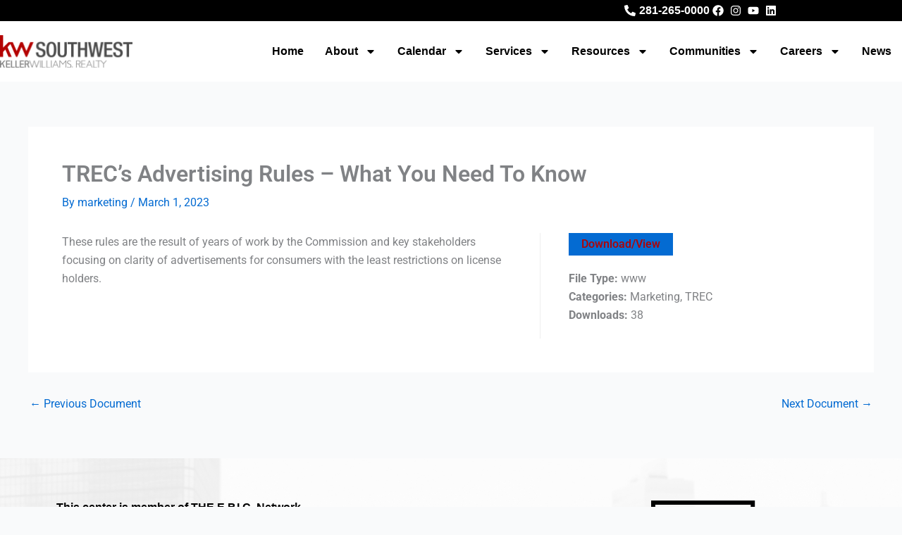

--- FILE ---
content_type: text/css
request_url: https://kwsw25.com/wp-content/uploads/elementor/css/post-1060.css?ver=1769008914
body_size: 23
content:
.elementor-kit-1060{--e-global-color-primary:#000000;--e-global-color-secondary:#FFFFFF;--e-global-color-text:#000000;--e-global-color-accent:#B40101;--e-global-color-2f0af42d:#4054B2;--e-global-color-12715b54:#23A455;--e-global-color-4acc4a4a:#000;--e-global-color-53683b68:#FFF;--e-global-color-2c25ad3:#E3E4E8;--e-global-typography-primary-font-family:"Helvetica";--e-global-typography-primary-font-weight:600;--e-global-typography-secondary-font-family:"Helvetica";--e-global-typography-secondary-font-weight:400;--e-global-typography-text-font-family:"Helvetica";--e-global-typography-text-font-weight:400;--e-global-typography-accent-font-family:"Roboto";--e-global-typography-accent-font-weight:500;--e-global-typography-e6ea716-font-family:"Helvetica";--e-global-typography-e6ea716-font-size:15px;--e-global-typography-e6ea716-font-weight:300;--e-global-typography-e6ea716-line-height:2em;--e-global-typography-101d55b-font-family:"Oswald";--e-global-typography-101d55b-font-size:65px;--e-global-typography-101d55b-font-weight:600;--e-global-typography-101d55b-line-height:90px;}.elementor-kit-1060 e-page-transition{background-color:#FFBC7D;}.elementor-kit-1060 a{color:var( --e-global-color-accent );}.elementor-section.elementor-section-boxed > .elementor-container{max-width:1140px;}.e-con{--container-max-width:1140px;}.elementor-widget:not(:last-child){margin-block-end:20px;}.elementor-element{--widgets-spacing:20px 20px;--widgets-spacing-row:20px;--widgets-spacing-column:20px;}{}h1.entry-title{display:var(--page-title-display);}@media(max-width:1024px){.elementor-kit-1060{--e-global-typography-e6ea716-font-size:17px;}.elementor-section.elementor-section-boxed > .elementor-container{max-width:1024px;}.e-con{--container-max-width:1024px;}}@media(max-width:767px){.elementor-kit-1060{--e-global-typography-e6ea716-font-size:17px;}.elementor-section.elementor-section-boxed > .elementor-container{max-width:767px;}.e-con{--container-max-width:767px;}}

--- FILE ---
content_type: text/css
request_url: https://kwsw25.com/wp-content/uploads/elementor/css/post-1142.css?ver=1769008914
body_size: 627
content:
.elementor-1142 .elementor-element.elementor-element-37818ab8 > .elementor-container > .elementor-column > .elementor-widget-wrap{align-content:center;align-items:center;}.elementor-1142 .elementor-element.elementor-element-37818ab8:not(.elementor-motion-effects-element-type-background), .elementor-1142 .elementor-element.elementor-element-37818ab8 > .elementor-motion-effects-container > .elementor-motion-effects-layer{background-color:var( --e-global-color-primary );}.elementor-1142 .elementor-element.elementor-element-37818ab8 > .elementor-container{max-width:1600px;min-height:30px;}.elementor-1142 .elementor-element.elementor-element-37818ab8{transition:background 0.3s, border 0.3s, border-radius 0.3s, box-shadow 0.3s;z-index:99;}.elementor-1142 .elementor-element.elementor-element-37818ab8 > .elementor-background-overlay{transition:background 0.3s, border-radius 0.3s, opacity 0.3s;}.elementor-1142 .elementor-element.elementor-element-7ad54dec > .elementor-element-populated{margin:0px 0px 0px 0px;--e-column-margin-right:0px;--e-column-margin-left:0px;padding:0px 0px 0px 0px;}.pp-tooltip.pp-tooltip-{{ID}} .pp-tooltip-content{font-family:var( --e-global-typography-accent-font-family ), Sans-serif;font-weight:var( --e-global-typography-accent-font-weight );}.elementor-widget-icon-list .elementor-icon-list-item:not(:last-child):after{border-color:var( --e-global-color-text );}.elementor-widget-icon-list .elementor-icon-list-icon i{color:var( --e-global-color-primary );}.elementor-widget-icon-list .elementor-icon-list-icon svg{fill:var( --e-global-color-primary );}.elementor-widget-icon-list .elementor-icon-list-item > .elementor-icon-list-text, .elementor-widget-icon-list .elementor-icon-list-item > a{font-family:var( --e-global-typography-text-font-family ), Sans-serif;font-weight:var( --e-global-typography-text-font-weight );}.elementor-widget-icon-list .elementor-icon-list-text{color:var( --e-global-color-secondary );}.elementor-1142 .elementor-element.elementor-element-6a53eeaa > .elementor-widget-container{padding:0px 20px 0px 0px;}.elementor-1142 .elementor-element.elementor-element-6a53eeaa .elementor-icon-list-icon i{color:#FFFFFF;transition:color 0.3s;}.elementor-1142 .elementor-element.elementor-element-6a53eeaa .elementor-icon-list-icon svg{fill:#FFFFFF;transition:fill 0.3s;}.elementor-1142 .elementor-element.elementor-element-6a53eeaa .elementor-icon-list-item:hover .elementor-icon-list-icon i{color:#FFFFFF;}.elementor-1142 .elementor-element.elementor-element-6a53eeaa .elementor-icon-list-item:hover .elementor-icon-list-icon svg{fill:#FFFFFF;}.elementor-1142 .elementor-element.elementor-element-6a53eeaa{--e-icon-list-icon-size:16px;--e-icon-list-icon-align:right;--e-icon-list-icon-margin:0 0 0 calc(var(--e-icon-list-icon-size, 1em) * 0.25);--icon-vertical-offset:0px;}.elementor-1142 .elementor-element.elementor-element-6a53eeaa .elementor-icon-list-item > .elementor-icon-list-text, .elementor-1142 .elementor-element.elementor-element-6a53eeaa .elementor-icon-list-item > a{font-family:"Helvetica", Sans-serif;font-size:16px;font-weight:bold;}.elementor-1142 .elementor-element.elementor-element-6a53eeaa .elementor-icon-list-text{color:#FFFFFF;transition:color 0.3s;}.elementor-1142 .elementor-element.elementor-element-5c5c94d5 > .elementor-container > .elementor-column > .elementor-widget-wrap{align-content:center;align-items:center;}.elementor-1142 .elementor-element.elementor-element-5c5c94d5:not(.elementor-motion-effects-element-type-background), .elementor-1142 .elementor-element.elementor-element-5c5c94d5 > .elementor-motion-effects-container > .elementor-motion-effects-layer{background-color:var( --e-global-color-secondary );}.elementor-1142 .elementor-element.elementor-element-5c5c94d5 > .elementor-container{max-width:1600px;min-height:75px;}.elementor-1142 .elementor-element.elementor-element-5c5c94d5{transition:background 0.3s, border 0.3s, border-radius 0.3s, box-shadow 0.3s;z-index:99;}.elementor-1142 .elementor-element.elementor-element-5c5c94d5 > .elementor-background-overlay{transition:background 0.3s, border-radius 0.3s, opacity 0.3s;}.elementor-1142 .elementor-element.elementor-element-38f3ae77 > .elementor-element-populated{margin:0px 0px 0px 0px;--e-column-margin-right:0px;--e-column-margin-left:0px;padding:0px 0px 0px 0px;}.elementor-widget-image .widget-image-caption{color:var( --e-global-color-text );font-family:var( --e-global-typography-text-font-family ), Sans-serif;font-weight:var( --e-global-typography-text-font-weight );}.elementor-1142 .elementor-element.elementor-element-67fec899 > .elementor-widget-container{margin:20px 0px 20px 0px;padding:0px 0px 0px 0px;}.elementor-1142 .elementor-element.elementor-element-67fec899{text-align:center;}.elementor-1142 .elementor-element.elementor-element-6282f2d > .elementor-element-populated{margin:0px 0px 0px 0px;--e-column-margin-right:0px;--e-column-margin-left:0px;padding:0px 0px 0px 0px;}.elementor-widget-nav-menu .elementor-nav-menu .elementor-item{font-family:var( --e-global-typography-primary-font-family ), Sans-serif;font-weight:var( --e-global-typography-primary-font-weight );}.elementor-widget-nav-menu .elementor-nav-menu--main .elementor-item{color:var( --e-global-color-text );fill:var( --e-global-color-text );}.elementor-widget-nav-menu .elementor-nav-menu--main .elementor-item:hover,
					.elementor-widget-nav-menu .elementor-nav-menu--main .elementor-item.elementor-item-active,
					.elementor-widget-nav-menu .elementor-nav-menu--main .elementor-item.highlighted,
					.elementor-widget-nav-menu .elementor-nav-menu--main .elementor-item:focus{color:var( --e-global-color-accent );fill:var( --e-global-color-accent );}.elementor-widget-nav-menu .elementor-nav-menu--main:not(.e--pointer-framed) .elementor-item:before,
					.elementor-widget-nav-menu .elementor-nav-menu--main:not(.e--pointer-framed) .elementor-item:after{background-color:var( --e-global-color-accent );}.elementor-widget-nav-menu .e--pointer-framed .elementor-item:before,
					.elementor-widget-nav-menu .e--pointer-framed .elementor-item:after{border-color:var( --e-global-color-accent );}.elementor-widget-nav-menu{--e-nav-menu-divider-color:var( --e-global-color-text );}.elementor-widget-nav-menu .elementor-nav-menu--dropdown .elementor-item, .elementor-widget-nav-menu .elementor-nav-menu--dropdown  .elementor-sub-item{font-family:var( --e-global-typography-accent-font-family ), Sans-serif;font-weight:var( --e-global-typography-accent-font-weight );}.elementor-1142 .elementor-element.elementor-element-2716615 .elementor-menu-toggle{margin:0 auto;}.elementor-1142 .elementor-element.elementor-element-2716615 .elementor-nav-menu--main .elementor-item{padding-left:15px;padding-right:15px;padding-top:0px;padding-bottom:0px;}.elementor-theme-builder-content-area{height:400px;}.elementor-location-header:before, .elementor-location-footer:before{content:"";display:table;clear:both;}@media(min-width:768px){.elementor-1142 .elementor-element.elementor-element-7ad54dec{width:59.082%;}.elementor-1142 .elementor-element.elementor-element-765c498f{width:9.853%;}.elementor-1142 .elementor-element.elementor-element-53053c31{width:30.71%;}.elementor-1142 .elementor-element.elementor-element-38f3ae77{width:14.652%;}.elementor-1142 .elementor-element.elementor-element-6282f2d{width:85.348%;}}@media(max-width:1024px) and (min-width:768px){.elementor-1142 .elementor-element.elementor-element-7ad54dec{width:30%;}.elementor-1142 .elementor-element.elementor-element-765c498f{width:35%;}.elementor-1142 .elementor-element.elementor-element-53053c31{width:35%;}.elementor-1142 .elementor-element.elementor-element-38f3ae77{width:30%;}.elementor-1142 .elementor-element.elementor-element-6282f2d{width:30%;}}@media(max-width:1024px){.elementor-1142 .elementor-element.elementor-element-37818ab8{padding:0% 3% 0% 3%;}.elementor-1142 .elementor-element.elementor-element-5c5c94d5{padding:0% 3% 0% 3%;}}@media(max-width:767px){.elementor-1142 .elementor-element.elementor-element-7ad54dec{width:50%;}.elementor-1142 .elementor-element.elementor-element-38f3ae77{width:50%;}.elementor-1142 .elementor-element.elementor-element-6282f2d{width:50%;}}

--- FILE ---
content_type: text/css
request_url: https://kwsw25.com/wp-content/uploads/elementor/css/post-1112.css?ver=1769008914
body_size: 1078
content:
.elementor-1112 .elementor-element.elementor-element-8987fea{--display:flex;--flex-direction:column;--container-widget-width:100%;--container-widget-height:initial;--container-widget-flex-grow:0;--container-widget-align-self:initial;--flex-wrap-mobile:wrap;--padding-top:50px;--padding-bottom:240px;--padding-left:0px;--padding-right:0px;}.elementor-1112 .elementor-element.elementor-element-8987fea:not(.elementor-motion-effects-element-type-background), .elementor-1112 .elementor-element.elementor-element-8987fea > .elementor-motion-effects-container > .elementor-motion-effects-layer{background-image:url("https://kwsw25.com/wp-content/uploads/2023/02/network-members.jpg");background-position:bottom center;background-repeat:no-repeat;background-size:100% auto;}.elementor-1112 .elementor-element.elementor-element-7227732{--display:grid;--e-con-grid-template-columns:repeat(3, 1fr);--e-con-grid-template-rows:repeat(1, 1fr);--grid-auto-flow:row;}.pp-tooltip.pp-tooltip-{{ID}} .pp-tooltip-content{font-family:var( --e-global-typography-accent-font-family ), Sans-serif;font-weight:var( --e-global-typography-accent-font-weight );}.elementor-widget-heading .elementor-heading-title{font-family:var( --e-global-typography-primary-font-family ), Sans-serif;font-weight:var( --e-global-typography-primary-font-weight );color:var( --e-global-color-primary );}.elementor-1112 .elementor-element.elementor-element-f22bd7b{--spacer-size:50px;}.elementor-widget-image .widget-image-caption{color:var( --e-global-color-text );font-family:var( --e-global-typography-text-font-family ), Sans-serif;font-weight:var( --e-global-typography-text-font-weight );}.elementor-1112 .elementor-element.elementor-element-f014fb5{--display:flex;--flex-direction:column;--container-widget-width:100%;--container-widget-height:initial;--container-widget-flex-grow:0;--container-widget-align-self:initial;--flex-wrap-mobile:wrap;--margin-top:-250px;--margin-bottom:100px;--margin-left:0px;--margin-right:0px;}.elementor-1112 .elementor-element.elementor-element-333257c{--display:grid;--e-con-grid-template-columns:repeat(4, 1fr);--e-con-grid-template-rows:repeat(3, 1fr);--grid-auto-flow:row;}.elementor-1112 .elementor-element.elementor-element-333257c:not(.elementor-motion-effects-element-type-background), .elementor-1112 .elementor-element.elementor-element-333257c > .elementor-motion-effects-container > .elementor-motion-effects-layer{background-color:#FFFFFF;}.elementor-1112 .elementor-element.elementor-element-0c76e5f{text-align:center;}.elementor-1112 .elementor-element.elementor-element-0c76e5f img{width:60%;height:100px;}.elementor-1112 .elementor-element.elementor-element-b4d4312{text-align:center;}.elementor-1112 .elementor-element.elementor-element-b4d4312 img{width:60%;height:100px;}.elementor-1112 .elementor-element.elementor-element-6f5b79b{text-align:center;}.elementor-1112 .elementor-element.elementor-element-6f5b79b img{width:60%;height:100px;}.elementor-1112 .elementor-element.elementor-element-6933ac7{text-align:center;}.elementor-1112 .elementor-element.elementor-element-6933ac7 img{width:41%;max-width:100%;height:100px;object-fit:contain;object-position:center center;}.elementor-1112 .elementor-element.elementor-element-9d48479{text-align:center;}.elementor-1112 .elementor-element.elementor-element-9d48479 img{width:60%;height:100px;}.elementor-1112 .elementor-element.elementor-element-f385360{text-align:center;}.elementor-1112 .elementor-element.elementor-element-f385360 img{width:60%;height:100px;}.elementor-1112 .elementor-element.elementor-element-0885802{text-align:center;}.elementor-1112 .elementor-element.elementor-element-0885802 img{width:60%;height:100px;}.elementor-1112 .elementor-element.elementor-element-046ac6c{text-align:center;}.elementor-1112 .elementor-element.elementor-element-046ac6c img{width:40%;height:100px;object-fit:contain;object-position:center center;}.elementor-1112 .elementor-element.elementor-element-ddc9d6f{text-align:center;}.elementor-1112 .elementor-element.elementor-element-ddc9d6f img{width:60%;height:100px;}.elementor-1112 .elementor-element.elementor-element-cc4026b{text-align:center;}.elementor-1112 .elementor-element.elementor-element-cc4026b img{width:60%;height:100px;}.elementor-1112 .elementor-element.elementor-element-fe0dcd8{text-align:center;}.elementor-1112 .elementor-element.elementor-element-fe0dcd8 img{width:60%;height:100px;}.elementor-1112 .elementor-element.elementor-element-1ec08afa:not(.elementor-motion-effects-element-type-background), .elementor-1112 .elementor-element.elementor-element-1ec08afa > .elementor-motion-effects-container > .elementor-motion-effects-layer{background-color:#000000;}.elementor-1112 .elementor-element.elementor-element-1ec08afa > .elementor-container{min-height:300px;}.elementor-1112 .elementor-element.elementor-element-1ec08afa{transition:background 0.3s, border 0.3s, border-radius 0.3s, box-shadow 0.3s;}.elementor-1112 .elementor-element.elementor-element-1ec08afa > .elementor-background-overlay{transition:background 0.3s, border-radius 0.3s, opacity 0.3s;}.elementor-1112 .elementor-element.elementor-element-469c39ba{text-align:center;}.elementor-1112 .elementor-element.elementor-element-469c39ba .elementor-heading-title{font-family:"Helvetica", Sans-serif;font-size:16px;text-transform:uppercase;line-height:19px;letter-spacing:0.87px;color:#FFFFFF;}.elementor-widget-text-editor{font-family:var( --e-global-typography-text-font-family ), Sans-serif;font-weight:var( --e-global-typography-text-font-weight );color:var( --e-global-color-text );}.elementor-widget-text-editor.elementor-drop-cap-view-stacked .elementor-drop-cap{background-color:var( --e-global-color-primary );}.elementor-widget-text-editor.elementor-drop-cap-view-framed .elementor-drop-cap, .elementor-widget-text-editor.elementor-drop-cap-view-default .elementor-drop-cap{color:var( --e-global-color-primary );border-color:var( --e-global-color-primary );}.elementor-1112 .elementor-element.elementor-element-67e266bf{text-align:center;font-family:"Helvetica", Sans-serif;font-size:14px;font-weight:300;line-height:22px;letter-spacing:0.76px;color:#FFFFFF;}.elementor-1112 .elementor-element.elementor-element-4d102178{text-align:center;}.elementor-1112 .elementor-element.elementor-element-4d102178 .elementor-heading-title{font-family:"Helvetica", Sans-serif;font-size:16px;text-transform:uppercase;line-height:19px;letter-spacing:0.87px;color:#FFFFFF;}.elementor-widget-icon-list .elementor-icon-list-item:not(:last-child):after{border-color:var( --e-global-color-text );}.elementor-widget-icon-list .elementor-icon-list-icon i{color:var( --e-global-color-primary );}.elementor-widget-icon-list .elementor-icon-list-icon svg{fill:var( --e-global-color-primary );}.elementor-widget-icon-list .elementor-icon-list-item > .elementor-icon-list-text, .elementor-widget-icon-list .elementor-icon-list-item > a{font-family:var( --e-global-typography-text-font-family ), Sans-serif;font-weight:var( --e-global-typography-text-font-weight );}.elementor-widget-icon-list .elementor-icon-list-text{color:var( --e-global-color-secondary );}.elementor-1112 .elementor-element.elementor-element-224435c3 .elementor-icon-list-items:not(.elementor-inline-items) .elementor-icon-list-item:not(:last-child){padding-block-end:calc(10px/2);}.elementor-1112 .elementor-element.elementor-element-224435c3 .elementor-icon-list-items:not(.elementor-inline-items) .elementor-icon-list-item:not(:first-child){margin-block-start:calc(10px/2);}.elementor-1112 .elementor-element.elementor-element-224435c3 .elementor-icon-list-items.elementor-inline-items .elementor-icon-list-item{margin-inline:calc(10px/2);}.elementor-1112 .elementor-element.elementor-element-224435c3 .elementor-icon-list-items.elementor-inline-items{margin-inline:calc(-10px/2);}.elementor-1112 .elementor-element.elementor-element-224435c3 .elementor-icon-list-items.elementor-inline-items .elementor-icon-list-item:after{inset-inline-end:calc(-10px/2);}.elementor-1112 .elementor-element.elementor-element-224435c3 .elementor-icon-list-icon i{transition:color 0.3s;}.elementor-1112 .elementor-element.elementor-element-224435c3 .elementor-icon-list-icon svg{transition:fill 0.3s;}.elementor-1112 .elementor-element.elementor-element-224435c3{--e-icon-list-icon-size:14px;--icon-vertical-offset:0px;}.elementor-1112 .elementor-element.elementor-element-224435c3 .elementor-icon-list-item > .elementor-icon-list-text, .elementor-1112 .elementor-element.elementor-element-224435c3 .elementor-icon-list-item > a{font-family:"Helvetica", Sans-serif;font-weight:400;text-decoration:underline;}.elementor-1112 .elementor-element.elementor-element-224435c3 .elementor-icon-list-text{color:#FFFFFF;transition:color 0.3s;}.elementor-1112 .elementor-element.elementor-element-0d1726e{text-align:center;}.elementor-1112 .elementor-element.elementor-element-0d1726e .elementor-heading-title{font-family:"Helvetica", Sans-serif;font-size:16px;text-transform:uppercase;line-height:19px;letter-spacing:0.87px;color:#FFFFFF;}.elementor-1112 .elementor-element.elementor-element-48730815 .elementor-icon-list-items:not(.elementor-inline-items) .elementor-icon-list-item:not(:last-child){padding-block-end:calc(2px/2);}.elementor-1112 .elementor-element.elementor-element-48730815 .elementor-icon-list-items:not(.elementor-inline-items) .elementor-icon-list-item:not(:first-child){margin-block-start:calc(2px/2);}.elementor-1112 .elementor-element.elementor-element-48730815 .elementor-icon-list-items.elementor-inline-items .elementor-icon-list-item{margin-inline:calc(2px/2);}.elementor-1112 .elementor-element.elementor-element-48730815 .elementor-icon-list-items.elementor-inline-items{margin-inline:calc(-2px/2);}.elementor-1112 .elementor-element.elementor-element-48730815 .elementor-icon-list-items.elementor-inline-items .elementor-icon-list-item:after{inset-inline-end:calc(-2px/2);}.elementor-1112 .elementor-element.elementor-element-48730815 .elementor-icon-list-icon i{transition:color 0.3s;}.elementor-1112 .elementor-element.elementor-element-48730815 .elementor-icon-list-icon svg{transition:fill 0.3s;}.elementor-1112 .elementor-element.elementor-element-48730815{--e-icon-list-icon-size:14px;--icon-vertical-offset:0px;}.elementor-1112 .elementor-element.elementor-element-48730815 .elementor-icon-list-item > .elementor-icon-list-text, .elementor-1112 .elementor-element.elementor-element-48730815 .elementor-icon-list-item > a{font-family:"Helvetica", Sans-serif;font-size:14px;font-weight:300;line-height:22px;letter-spacing:0.76px;}.elementor-1112 .elementor-element.elementor-element-48730815 .elementor-icon-list-text{color:#FFFFFF;transition:color 0.3s;}.elementor-1112 .elementor-element.elementor-element-cdfc6be{text-align:center;}.elementor-1112 .elementor-element.elementor-element-cdfc6be .elementor-heading-title{font-family:"Helvetica", Sans-serif;font-size:16px;text-transform:uppercase;line-height:19px;letter-spacing:0.87px;color:#FFFFFF;}.elementor-1112 .elementor-element.elementor-element-3400792c .elementor-icon-list-items:not(.elementor-inline-items) .elementor-icon-list-item:not(:last-child){padding-block-end:calc(2px/2);}.elementor-1112 .elementor-element.elementor-element-3400792c .elementor-icon-list-items:not(.elementor-inline-items) .elementor-icon-list-item:not(:first-child){margin-block-start:calc(2px/2);}.elementor-1112 .elementor-element.elementor-element-3400792c .elementor-icon-list-items.elementor-inline-items .elementor-icon-list-item{margin-inline:calc(2px/2);}.elementor-1112 .elementor-element.elementor-element-3400792c .elementor-icon-list-items.elementor-inline-items{margin-inline:calc(-2px/2);}.elementor-1112 .elementor-element.elementor-element-3400792c .elementor-icon-list-items.elementor-inline-items .elementor-icon-list-item:after{inset-inline-end:calc(-2px/2);}.elementor-1112 .elementor-element.elementor-element-3400792c .elementor-icon-list-icon i{transition:color 0.3s;}.elementor-1112 .elementor-element.elementor-element-3400792c .elementor-icon-list-icon svg{transition:fill 0.3s;}.elementor-1112 .elementor-element.elementor-element-3400792c{--e-icon-list-icon-size:14px;--icon-vertical-offset:0px;}.elementor-1112 .elementor-element.elementor-element-3400792c .elementor-icon-list-item > .elementor-icon-list-text, .elementor-1112 .elementor-element.elementor-element-3400792c .elementor-icon-list-item > a{font-family:"Helvetica", Sans-serif;font-size:14px;font-weight:300;line-height:22px;letter-spacing:0.76px;}.elementor-1112 .elementor-element.elementor-element-3400792c .elementor-icon-list-text{color:#FFFFFF;transition:color 0.3s;}.elementor-1112 .elementor-element.elementor-element-7791d147{text-align:center;color:#020101A3;}.elementor-theme-builder-content-area{height:400px;}.elementor-location-header:before, .elementor-location-footer:before{content:"";display:table;clear:both;}@media(max-width:1024px){.elementor-1112 .elementor-element.elementor-element-7227732{--grid-auto-flow:row;}.elementor-1112 .elementor-element.elementor-element-333257c{--grid-auto-flow:row;}.elementor-1112 .elementor-element.elementor-element-469c39ba .elementor-heading-title{font-size:14px;}.elementor-1112 .elementor-element.elementor-element-67e266bf > .elementor-widget-container{margin:0px 0px 0px 0px;}.elementor-1112 .elementor-element.elementor-element-4d102178 .elementor-heading-title{font-size:14px;}.elementor-1112 .elementor-element.elementor-element-0d1726e .elementor-heading-title{font-size:14px;}.elementor-1112 .elementor-element.elementor-element-cdfc6be .elementor-heading-title{font-size:14px;}}@media(max-width:767px){.elementor-1112 .elementor-element.elementor-element-7227732{--e-con-grid-template-columns:repeat(1, 1fr);--grid-auto-flow:row;}.elementor-1112 .elementor-element.elementor-element-333257c{--e-con-grid-template-columns:repeat(1, 1fr);--grid-auto-flow:row;}.elementor-1112 .elementor-element.elementor-element-67e266bf{font-size:12px;}.elementor-1112 .elementor-element.elementor-element-48730815 .elementor-icon-list-item > .elementor-icon-list-text, .elementor-1112 .elementor-element.elementor-element-48730815 .elementor-icon-list-item > a{font-size:12px;}.elementor-1112 .elementor-element.elementor-element-3400792c .elementor-icon-list-item > .elementor-icon-list-text, .elementor-1112 .elementor-element.elementor-element-3400792c .elementor-icon-list-item > a{font-size:12px;}}

--- FILE ---
content_type: image/svg+xml
request_url: https://kwsw25.com/wp-content/uploads/2023/02/network-logo-11.svg
body_size: 4164
content:
<svg xmlns="http://www.w3.org/2000/svg" width="138" height="46" viewBox="0 0 138 46" fill="none"><g clip-path="url(#clip0_755_688)"><path d="M4.59 0V18.77L12.73 10.72L18.85 10.64L24.64 23.94L30.26 10.79L33.37 10.64L39.14 23.94L45.06 10.64H49.72L39.88 32.8C39.35 32.74 38.54 33.01 38.19 32.56L31.89 17.87L25.73 32.78L23.82 32.73L15.32 13.59L11.14 18.24L17.31 32.8H12.65L7.99 21.87L4.59 25.19V32.8H0V0H4.59Z" fill="black"></path><path d="M54.3101 0.620117V32.8301" stroke="#353238" stroke-width="0.5" stroke-miterlimit="10"></path><path d="M59.7798 31.99L60.0698 25.39L60.3398 14.56C60.3398 14.16 60.3398 13.65 60.3398 13.02H62.5498H65.2898C66.5798 13.02 67.6098 13.16 68.3898 13.44C69.1698 13.72 69.8598 14.29 70.4698 15.16C71.0798 16.03 71.5098 17.01 71.7598 18.11C72.0098 19.21 72.1398 20.39 72.1398 21.66C72.1398 23.17 71.9498 24.63 71.5598 26.03C71.1698 27.43 70.5898 28.61 69.8298 29.57C69.0698 30.52 68.1998 31.17 67.2398 31.5C66.2798 31.83 65.2198 32 64.0798 32H61.9598H59.7798V31.99ZM60.6398 31.11C61.8198 31.14 62.7498 31.15 63.4298 31.15C64.1098 31.15 64.7998 31.1 65.5098 31.01C66.2198 30.92 66.8598 30.75 67.4198 30.51C67.9798 30.27 68.5298 29.83 69.0698 29.19C69.6098 28.55 70.0498 27.84 70.3898 27.05C70.7298 26.26 70.9898 25.39 71.1598 24.43C71.3298 23.47 71.4098 22.5 71.4098 21.51C71.4098 20.52 71.3298 19.65 71.1698 18.78C71.0598 18.15 70.8798 17.56 70.6498 17.01C70.3898 16.39 70.0898 15.86 69.7398 15.43C69.3898 15 69.0398 14.67 68.6598 14.46C68.2898 14.24 67.8198 14.09 67.2598 13.99C66.7498 13.9 66.1598 13.85 65.4798 13.84H61.1698L60.6498 31.11H60.6398Z" fill="black"></path><path d="M74.5796 31.99C74.7096 29.48 74.8196 26.24 74.9296 22.27C75.0296 18.3 75.0896 15.22 75.0896 13.02C76.5696 13.02 77.9596 13.03 79.2596 13.03H82.9096C82.8796 13.39 82.8696 13.72 82.8696 14L82.0696 13.91C81.8596 13.88 81.4996 13.86 80.9896 13.86C80.4796 13.86 79.9696 13.86 79.4796 13.86C77.8996 13.86 76.6996 13.86 75.8796 13.87L75.6796 21.85C76.6896 21.88 77.6096 21.89 78.4496 21.89C79.4496 21.89 80.6896 21.88 82.1596 21.85C82.1296 22.13 82.1196 22.43 82.1096 22.77L78.3296 22.73C77.8896 22.73 76.9896 22.74 75.6496 22.77L75.4496 31.12H78.3196C79.4496 31.13 80.2296 31.12 80.6696 31.12C81.1096 31.11 81.6996 31.07 82.4596 31.02C82.4296 31.39 82.4096 31.72 82.4096 32.01C80.8096 32.01 79.6396 32 78.8996 32H74.6096L74.5796 31.99Z" fill="black"></path><path d="M85.2998 31.99L85.5098 27.58L85.7698 17.61L85.8298 13.01C85.9998 13.01 86.1398 13.02 86.2698 13.02C86.3998 13.02 86.5498 13.02 86.7198 13.01L86.3698 23.85L86.1798 31.11H88.2298C89.6998 31.12 90.7098 31.11 91.2598 31.1C91.8098 31.08 92.3498 31.05 92.8798 31C92.8498 31.37 92.8398 31.7 92.8398 31.99C91.4198 31.99 90.2298 31.98 89.2698 31.98H85.3098L85.2998 31.99Z" fill="black"></path><path d="M99.3999 31.99L99.6099 29.42L100.19 19.22L100.5 13.02C100.73 13.02 100.95 13.03 101.14 13.03C101.33 13.03 101.56 13.03 101.79 13.02L102.23 14.9C102.36 15.41 102.62 16.45 103.02 18.01L105.66 28.23L106.38 30.93L111.66 14.69C111.78 14.3 111.94 13.74 112.15 13.02C112.38 13.02 112.59 13.03 112.8 13.03C113.01 13.03 113.22 13.03 113.45 13.02L113.35 21.07C113.33 22.89 113.33 24.24 113.33 25.11C113.33 28.01 113.35 30.31 113.39 31.99C113.22 31.99 113.06 31.98 112.92 31.98C112.77 31.98 112.62 31.98 112.45 31.99L112.62 19.76C112.64 18.29 112.65 16.99 112.65 15.86V14.03L110.95 19.21L106.89 31.99C106.73 31.99 106.55 31.98 106.36 31.98C106.17 31.98 105.99 31.98 105.83 31.99L101.46 15.23L101.15 14.12L101.04 15.75C101.01 16.2 100.97 17.12 100.9 18.5L100.37 28.73C100.35 29.17 100.33 29.6 100.32 30.04C100.31 30.48 100.3 31.13 100.29 31.99C100.12 31.99 99.9699 31.98 99.8399 31.98C99.7099 31.98 99.5699 31.98 99.3999 31.99Z" fill="black"></path><path d="M114.74 31.99L118.1 22.86L121.05 14.77L121.66 13.02C121.83 13.02 122.01 13.03 122.2 13.03C122.39 13.03 122.58 13.03 122.74 13.02L124.68 20.67L127.63 32C127.46 32 127.31 31.99 127.18 31.99C127.05 31.99 126.89 31.99 126.73 32C126.54 31.11 126.19 29.64 125.68 27.59C125.17 25.54 124.76 23.99 124.47 22.94H118.81L115.66 32C115.49 32 115.34 31.99 115.2 31.99C115.06 31.99 114.91 31.99 114.74 32V31.99ZM119.13 22.02H124.26L122.13 13.87L119.13 22.02Z" fill="black"></path><path d="M129.76 31.99L129.92 28.63L130.21 18.16L130.25 15.18V13.01L132.25 13.02H134.53C135.48 13.01 136.17 13.18 136.6 13.53C137.03 13.88 137.38 14.37 137.63 15.02C137.88 15.66 138.01 16.4 138.01 17.24C138.01 18.28 137.82 19.23 137.44 20.1C137.06 20.97 136.55 21.63 135.89 22.08C135.23 22.53 134.49 22.76 133.64 22.76C133.53 22.76 133.37 22.76 133.16 22.73L137.95 31.99C137.78 31.99 137.61 31.98 137.43 31.98C137.25 31.98 137.07 31.98 136.91 31.99L135.6 29.24L131.79 21.75C132.38 21.9 132.9 21.97 133.33 21.97C133.86 21.97 134.37 21.87 134.86 21.67C135.36 21.47 135.78 21.17 136.13 20.77C136.48 20.37 136.76 19.87 136.95 19.27C137.14 18.67 137.24 18.02 137.24 17.31C137.24 16.84 137.19 16.4 137.1 15.99C137.01 15.58 136.86 15.22 136.65 14.91C136.44 14.6 136.23 14.38 136.01 14.25C135.79 14.12 135.51 14.03 135.17 13.96C134.83 13.89 134.47 13.87 134.09 13.87H132.45C132.09 13.88 131.63 13.87 131.07 13.86C130.85 21.2 130.72 27.24 130.69 31.99C130.52 31.99 130.37 31.98 130.22 31.98C130.07 31.98 129.92 31.98 129.75 31.99H129.76Z" fill="black"></path><path d="M0.03 44.7599C0.03 44.6299 0.02 44.4799 0 44.2999C0.64 44.5999 1.22 44.7599 1.75 44.7599C2.05 44.7599 2.32 44.7099 2.57 44.6099C2.81 44.5099 3 44.3699 3.14 44.1699C3.27 43.9799 3.34 43.7499 3.34 43.4999C3.34 43.3799 3.32 43.2599 3.28 43.1499C3.24 43.0399 3.17 42.9199 3.07 42.8099C2.97 42.6899 2.84 42.5399 2.66 42.3599C2.48 42.1799 2.16 41.8899 1.69 41.4999L1.29 41.1599C1.15 41.0399 1.02 40.9099 0.89 40.7799C0.76 40.6499 0.65 40.5299 0.57 40.4099C0.49 40.2899 0.42 40.1999 0.38 40.1099C0.34 40.0199 0.3 39.9199 0.28 39.8099C0.26 39.6999 0.24 39.5899 0.24 39.4699C0.24 39.1999 0.31 38.9399 0.46 38.6999C0.61 38.4599 0.83 38.2799 1.12 38.1399C1.41 37.9999 1.79 37.9299 2.24 37.9299C2.55 37.9299 2.95 37.9799 3.44 38.0699C3.44 38.1999 3.46 38.3399 3.49 38.4999C3.18 38.3999 2.92 38.3399 2.71 38.2999C2.5 38.2599 2.31 38.2499 2.12 38.2499C1.78 38.2499 1.51 38.2999 1.29 38.4199C1.07 38.5299 0.91 38.6799 0.79 38.8599C0.67 39.0399 0.61 39.2399 0.61 39.4399C0.61 39.5499 0.63 39.6499 0.66 39.7599C0.69 39.8599 0.75 39.9699 0.83 40.0799C0.91 40.1899 1.01 40.2999 1.14 40.4299C1.27 40.5599 1.42 40.6999 1.6 40.8599C1.78 41.0199 2.01 41.2299 2.3 41.4799C2.59 41.7299 2.8 41.9099 2.92 42.0199C3.04 42.1299 3.15 42.2399 3.26 42.3599C3.37 42.4799 3.46 42.5999 3.52 42.7199C3.59 42.8399 3.64 42.9599 3.67 43.0899C3.7 43.2199 3.72 43.3499 3.72 43.4999C3.72 43.8199 3.64 44.0999 3.48 44.3399C3.32 44.5799 3.08 44.7599 2.77 44.8899C2.46 45.0199 2.11 45.0799 1.72 45.0799C1.47 45.0799 1.23 45.0599 0.99 45.0199C0.75 44.9799 0.44 44.8999 0.04 44.7599H0.03Z" fill="black"></path><path d="M13.9199 45.38L15.6199 42.05L17.1199 39.1L17.4299 38.46C17.5099 38.46 17.6099 38.46 17.6999 38.46C17.7899 38.46 17.8899 38.46 17.9699 38.46L18.9499 41.25L20.4499 45.38C20.3599 45.38 20.2899 45.38 20.2199 45.38C20.1499 45.38 20.0799 45.38 19.9899 45.38C19.8999 45.06 19.7199 44.52 19.4599 43.77C19.1999 43.02 18.9999 42.46 18.8499 42.07H15.9799L14.3799 45.38C14.2999 45.38 14.2199 45.38 14.1499 45.38C14.0799 45.38 13.9999 45.38 13.9199 45.38ZM16.1399 41.74H18.7399L17.6599 38.77L16.1399 41.74Z" fill="black"></path><path d="M29.6099 45.2698L29.7299 43.2698L29.8699 39.1598V38.3398C29.9699 38.3398 30.0699 38.3398 30.1899 38.3398C30.3099 38.3398 30.4199 38.3398 30.4999 38.3398C30.6699 38.6098 30.8099 38.8398 30.9199 38.9998C31.0299 39.1698 31.2599 39.5098 31.6199 40.0098L34.2199 43.7598C34.4799 44.1398 34.7499 44.5198 35.0299 44.8998L35.2499 39.1198L35.2699 38.3298C35.3599 38.3298 35.4299 38.3298 35.4799 38.3298C35.5299 38.3298 35.5999 38.3298 35.6899 38.3298L35.5899 39.9198L35.4299 44.2498L35.4099 45.2498C35.2899 45.2498 35.1899 45.2498 35.0999 45.2498C35.0099 45.2498 34.9099 45.2498 34.7999 45.2498L33.8699 43.8698L30.6499 39.2398L30.2799 38.7298C30.2699 38.8998 30.2599 39.0798 30.2499 39.2598L30.0699 44.0098L30.0399 45.2498C29.9499 45.2498 29.8799 45.2498 29.8299 45.2498C29.7799 45.2498 29.6999 45.2498 29.6199 45.2498L29.6099 45.2698Z" fill="black"></path><path d="M59.0102 45.38L59.1602 42.97L59.3002 39.02C59.3002 38.87 59.3002 38.69 59.3002 38.46H60.4202H61.8102C62.4602 38.46 62.9902 38.51 63.3802 38.61C63.7702 38.71 64.1202 38.92 64.4302 39.24C64.7402 39.56 64.9602 39.91 65.0802 40.32C65.2102 40.72 65.2702 41.15 65.2702 41.62C65.2702 42.17 65.1702 42.7 64.9702 43.22C64.7702 43.73 64.4802 44.16 64.0902 44.51C63.7002 44.86 63.2602 45.09 62.7802 45.22C62.3002 45.35 61.7602 45.4 61.1802 45.4H60.1002H58.9902L59.0102 45.38ZM59.4502 45.06C60.0502 45.07 60.5202 45.08 60.8702 45.08C61.2202 45.08 61.5602 45.06 61.9202 45.03C62.2802 45 62.6002 44.94 62.8902 44.85C63.1702 44.76 63.4502 44.6 63.7202 44.37C63.9902 44.14 64.2202 43.88 64.3902 43.59C64.5602 43.3 64.6902 42.98 64.7802 42.63C64.8602 42.28 64.9102 41.93 64.9102 41.57C64.9102 41.21 64.8702 40.89 64.7902 40.57C64.7302 40.34 64.6402 40.13 64.5302 39.93C64.4002 39.7 64.2502 39.51 64.0702 39.35C63.9002 39.19 63.7102 39.07 63.5202 38.99C63.3302 38.91 63.0902 38.85 62.8102 38.82C62.5502 38.79 62.2502 38.77 61.9102 38.76H59.7202L59.4502 45.06Z" fill="black"></path><path d="M80.0398 45.2698L80.1498 43.2398L80.2498 40.1898L80.2698 39.1298C80.2698 38.8498 80.2698 38.5898 80.2698 38.3398C80.3598 38.3398 80.4298 38.3398 80.4998 38.3398C80.5698 38.3398 80.6398 38.3398 80.7298 38.3398L80.6398 40.1798L80.5198 43.9598L80.4898 45.2698C80.4098 45.2698 80.3298 45.2698 80.2598 45.2698C80.1898 45.2698 80.1198 45.2698 80.0298 45.2698H80.0398Z" fill="black"></path><path d="M95.27 45.69C95.33 44.77 95.39 43.59 95.45 42.14C95.51 40.69 95.53 39.57 95.53 38.76C96.28 38.76 96.99 38.76 97.64 38.76H99.49C99.48 38.89 99.47 39.01 99.47 39.12L99.06 39.09C98.96 39.08 98.77 39.07 98.51 39.07C98.25 39.07 97.99 39.07 97.74 39.07C96.94 39.07 96.33 39.07 95.91 39.07L95.81 41.98C96.32 41.99 96.79 41.99 97.22 41.99C97.73 41.99 98.35 41.99 99.1 41.98C99.09 42.08 99.08 42.19 99.07 42.31L97.16 42.29C96.94 42.29 96.48 42.29 95.8 42.31L95.7 45.36H97.15C97.72 45.36 98.12 45.36 98.34 45.36C98.56 45.36 98.86 45.34 99.24 45.32C99.22 45.46 99.21 45.58 99.21 45.68C98.4 45.68 97.81 45.68 97.43 45.68H95.25L95.27 45.69Z" fill="black"></path><path d="M116.12 41.8699C116.74 41.8699 117.19 41.8699 117.48 41.8699H118.37L118.28 43.4699L118.22 45.4299C117.69 45.5599 117.21 45.6499 116.79 45.7099C116.37 45.7699 116.01 45.7899 115.71 45.7899C115.19 45.7899 114.7 45.7199 114.23 45.5699C113.76 45.4199 113.36 45.2099 113.02 44.9099C112.68 44.6099 112.44 44.2499 112.28 43.8199C112.12 43.3799 112.04 42.9199 112.04 42.4399C112.04 41.8799 112.14 41.3499 112.35 40.8499C112.56 40.3499 112.84 39.9299 113.21 39.5999C113.58 39.2699 114 39.0299 114.47 38.8799C114.94 38.7299 115.46 38.6599 116.02 38.6599C116.33 38.6599 116.65 38.6799 116.97 38.7199C117.29 38.7599 117.67 38.8299 118.11 38.9199C118.11 39.0899 118.13 39.2499 118.15 39.3899C117.67 39.2299 117.25 39.1199 116.91 39.0699C116.57 39.0099 116.25 38.9799 115.95 38.9799C115.45 38.9799 114.98 39.0599 114.53 39.2099C114.08 39.3599 113.7 39.5999 113.38 39.9099C113.07 40.2199 112.83 40.5999 112.66 41.0599C112.5 41.5199 112.41 41.9899 112.41 42.4699C112.41 42.9299 112.48 43.3499 112.63 43.7399C112.78 44.1299 112.99 44.4499 113.28 44.6999C113.57 44.9499 113.92 45.1399 114.33 45.2799C114.74 45.4199 115.2 45.4799 115.69 45.4799C115.86 45.4799 116.04 45.4799 116.24 45.4499C116.44 45.4299 116.64 45.4099 116.84 45.3699C117.04 45.3399 117.2 45.3099 117.33 45.2699C117.46 45.2399 117.62 45.1899 117.83 45.1299L117.95 42.1799H117.35C117.19 42.1799 117.02 42.1799 116.86 42.1799L116.09 42.2099C116.09 42.1099 116.1 42.0099 116.1 41.9199V41.8599L116.12 41.8699Z" fill="black"></path><path d="M134.61 38.6599C135.09 38.6599 135.55 38.7299 135.98 38.8799C136.41 39.0299 136.79 39.2599 137.11 39.5899C137.43 39.9199 137.66 40.2899 137.8 40.7199C137.94 41.1399 138.01 41.5899 138.01 42.0699C138.01 42.5899 137.93 43.0999 137.78 43.5799C137.63 44.0599 137.39 44.4699 137.08 44.7999C136.76 45.1299 136.37 45.3799 135.9 45.5499C135.43 45.7199 134.93 45.7999 134.42 45.7999C133.91 45.7999 133.45 45.7199 132.99 45.5599C132.53 45.3999 132.15 45.1699 131.84 44.8699C131.53 44.5699 131.31 44.1999 131.16 43.7599C131.02 43.3299 130.94 42.8799 130.94 42.3999C130.94 41.8699 131.03 41.3499 131.2 40.8599C131.37 40.3699 131.63 39.9499 131.96 39.6199C132.29 39.2899 132.69 39.0499 133.15 38.8899C133.61 38.7299 134.1 38.6599 134.61 38.6599ZM134.59 38.9699C134.12 38.9699 133.68 39.0399 133.27 39.1899C132.86 39.3399 132.5 39.5699 132.19 39.8899C131.89 40.2099 131.66 40.5899 131.52 41.0299C131.38 41.4699 131.31 41.9299 131.31 42.3999C131.31 42.8499 131.38 43.2799 131.53 43.6899C131.68 44.0999 131.9 44.4399 132.18 44.7099C132.47 44.9799 132.81 45.1799 133.19 45.2899C133.58 45.4099 133.99 45.4699 134.42 45.4699C134.87 45.4699 135.3 45.3999 135.71 45.2699C136.12 45.1399 136.46 44.9199 136.76 44.6099C137.06 44.2999 137.27 43.9299 137.41 43.4999C137.55 43.0699 137.62 42.6099 137.62 42.1299C137.62 41.6499 137.56 41.2399 137.43 40.8299C137.3 40.4199 137.1 40.0699 136.82 39.7799C136.54 39.4899 136.21 39.2799 135.82 39.1499C135.43 39.0199 135.02 38.9599 134.59 38.9599V38.9699Z" fill="black"></path></g><defs><clipPath id="clip0_755_688"><rect width="138" height="45.79" fill="white"></rect></clipPath></defs></svg>

--- FILE ---
content_type: image/svg+xml
request_url: https://kwsw25.com/wp-content/uploads/2023/02/network-logo-4.svg
body_size: 4574
content:
<svg xmlns="http://www.w3.org/2000/svg" width="105" height="45" viewBox="0 0 105 45" fill="none"><path d="M4.82334 0V19.7466L13.3598 11.2777L19.7779 11.1936L25.85 25.1856L31.7437 11.3514L35.0052 11.1936L41.0562 25.1856L47.2646 11.1936H52.1516L41.8323 34.5065C41.2765 34.4434 40.427 34.7275 40.06 34.2541L33.4531 18.7998L26.993 34.4855L24.99 34.4329L16.076 14.2971L11.6924 19.189L18.1629 34.5065H13.2759L8.38895 23.0079L4.82334 26.5006V34.5065H0.00976562V0H4.82334Z" fill="black"></path><path d="M56.9658 0.652344V34.5382" stroke="#353238" stroke-width="0.5" stroke-miterlimit="10"></path><path d="M62.2509 33.0542C62.2509 32.6755 62.2194 32.2337 62.167 31.7392C64.0022 32.6124 65.6907 33.0542 67.2008 33.0542C68.0712 33.0542 68.8473 32.9175 69.5499 32.6334C70.2525 32.3494 70.7979 31.9286 71.1754 31.371C71.5529 30.8134 71.7522 30.1717 71.7522 29.4458C71.7522 29.0881 71.6893 28.7409 71.5739 28.4253C71.4586 28.0992 71.2593 27.7731 70.9761 27.4364C70.7035 27.0998 70.305 26.6579 69.7806 26.1319C69.2563 25.6059 68.3334 24.7748 66.9911 23.6491L65.8375 22.6812C65.439 22.3341 65.0509 21.9659 64.6839 21.5871C64.3168 21.2084 64.0022 20.8507 63.761 20.5246C63.5198 20.1984 63.3311 19.9039 63.2157 19.6514C63.1003 19.3989 62.9955 19.1043 62.9325 18.7993C62.8696 18.4836 62.8277 18.168 62.8277 17.8314C62.8277 17.0424 63.0374 16.3059 63.4674 15.6221C63.8974 14.9383 64.5371 14.4018 65.376 14.002C66.2255 13.6022 67.2952 13.4023 68.5956 13.4023C69.4975 13.4023 70.6511 13.5286 72.0458 13.8021C72.0458 14.1703 72.0983 14.5806 72.1717 15.033C71.2803 14.7489 70.5357 14.5596 69.9379 14.4649C69.3402 14.3702 68.7843 14.3176 68.239 14.3176C67.2742 14.3176 66.4772 14.4754 65.8584 14.791C65.2397 15.1066 64.7573 15.538 64.4112 16.064C64.0756 16.6005 63.8974 17.1581 63.8974 17.7367C63.8974 18.0523 63.9498 18.3574 64.0442 18.652C64.1386 18.9465 64.3064 19.2516 64.5266 19.5567C64.7468 19.8618 65.0405 20.1984 65.4075 20.5667C65.7746 20.9349 66.215 21.3452 66.7184 21.8186C67.2218 22.292 67.8929 22.8916 68.7319 23.6175C69.5709 24.354 70.1582 24.8695 70.5042 25.1745C70.8503 25.4796 71.1754 25.8163 71.49 26.1634C71.8046 26.5106 72.0563 26.8683 72.2451 27.205C72.4443 27.5521 72.5807 27.9098 72.6751 28.278C72.7694 28.6462 72.8114 29.0355 72.8114 29.4458C72.8114 30.361 72.5807 31.1711 72.1192 31.8654C71.6578 32.5598 70.9761 33.0858 70.0743 33.4435C69.1724 33.8012 68.1656 33.98 67.054 33.98C66.3304 33.98 65.6382 33.9274 64.9566 33.8117C64.2749 33.696 63.3625 33.454 62.2194 33.0753L62.2509 33.0542Z" fill="black"></path><path d="M82.3346 33.654L77.4791 19.2728L76.2417 15.6643C76.0843 15.212 75.8431 14.5597 75.4971 13.6865C75.7383 13.6865 75.9795 13.697 76.2102 13.697C76.4409 13.697 76.6926 13.697 76.9443 13.6865L77.6994 16.3061L83.1002 32.5178L83.8343 31.1397L89.0044 20.7982C88.4801 19.1781 88.0291 17.821 87.6411 16.7479L86.5609 13.6865C86.8126 13.6865 87.0119 13.697 87.1587 13.697C87.3265 13.697 87.5258 13.697 87.7775 13.6865C88.3333 15.6538 88.952 17.6106 89.6232 19.5358L92.1611 13.6865C92.4023 13.6865 92.633 13.697 92.8427 13.697C93.0525 13.697 93.2727 13.697 93.5139 13.6865L91.6787 17.4317C91.1753 18.4733 90.6509 19.5884 90.1056 20.7982L90.3258 21.5452L93.6188 31.2764L94.1117 32.6125L95.0031 30.8451C95.1813 30.4874 95.5064 29.772 95.9888 28.72L102.208 15.3908C102.407 14.9595 102.648 14.3914 102.952 13.697C103.193 13.697 103.414 13.7076 103.602 13.7076C103.791 13.7076 104.022 13.7076 104.274 13.697C103.728 14.7386 102.648 16.9583 101.044 20.3564L97.2997 28.215C96.4188 30.0561 95.5798 31.8761 94.7933 33.6751C94.5521 33.6751 94.3004 33.6645 94.0382 33.6645H93.2832L91.6682 28.72L89.4554 22.1448L89.0778 22.8813C88.973 23.0706 88.7423 23.5335 88.3752 24.291L83.7294 33.6751C83.4882 33.6751 83.2575 33.6645 83.0268 33.6645C82.7961 33.6645 82.5759 33.6645 82.3451 33.6751L82.3346 33.654Z" fill="black"></path><path d="M94.667 44.7178L94.7944 42.587L94.9474 38.2063L94.9644 37.3369C95.0493 37.3369 95.1598 37.3369 95.2872 37.3369C95.4147 37.3369 95.5336 37.3369 95.6186 37.3369C95.797 37.6267 95.9499 37.8653 96.0688 38.0443C96.1878 38.2233 96.4342 38.5813 96.8165 39.1182L99.5777 43.124C99.8581 43.5331 100.147 43.9337 100.436 44.3343L100.665 38.1722L100.682 37.3369C100.776 37.3369 100.852 37.3369 100.903 37.3369C100.963 37.3369 101.039 37.3369 101.132 37.3369L101.031 39.033L100.861 43.6524L100.835 44.7178C100.708 44.7178 100.597 44.7178 100.504 44.7178C100.41 44.7178 100.3 44.7178 100.181 44.7178L99.1954 43.2433L95.78 38.3085L95.3807 37.7631C95.3722 37.9506 95.3637 38.1381 95.3552 38.3341L95.1598 43.3967L95.1343 44.7178C95.0408 44.7178 94.9644 44.7178 94.9049 44.7178C94.8454 44.7178 94.769 44.7178 94.6755 44.7178H94.667Z" fill="black"></path><path d="M0.00849787 44.7178C0.0934584 43.1666 0.152925 41.7092 0.195406 40.3626C0.237886 39.0159 0.254878 38.0017 0.254878 37.3369C0.348334 37.3369 0.4333 37.3369 0.492773 37.3369C0.552245 37.3369 0.637205 37.3369 0.730661 37.3369L0.58623 40.7972H5.5989L5.70085 38.0784C5.70085 37.925 5.70935 37.6778 5.70935 37.3369C5.80281 37.3369 5.88777 37.3369 5.94724 37.3369C6.00671 37.3369 6.09167 37.3369 6.18513 37.3369C6.04919 39.5699 5.95574 42.0331 5.89627 44.7263C5.80281 44.7263 5.72634 44.7263 5.65837 44.7263C5.5904 44.7263 5.50544 44.7263 5.42048 44.7263C5.50544 43.4734 5.56492 42.2717 5.58191 41.1296H0.569234L0.484275 43.7888V44.7263C0.382322 44.7263 0.297361 44.7263 0.237889 44.7263C0.16992 44.7263 0.0934566 44.7263 0 44.7263L0.00849787 44.7178Z" fill="black"></path><path d="M19.8017 37.2185C20.32 37.2185 20.8043 37.2952 21.2631 37.4486C21.7218 37.602 22.1212 37.8577 22.461 38.2071C22.8009 38.5566 23.0472 38.9572 23.1917 39.4089C23.3361 39.8606 23.4126 40.3464 23.4126 40.8493C23.4126 41.4118 23.3276 41.9487 23.1662 42.4601C23.0048 42.98 22.7499 43.4061 22.4185 43.7556C22.0872 44.105 21.6624 44.3692 21.1611 44.5482C20.6598 44.7272 20.1331 44.821 19.5808 44.821C19.0286 44.821 18.5443 44.7357 18.0601 44.5653C17.5758 44.3948 17.168 44.1476 16.8451 43.8238C16.5223 43.4999 16.2759 43.1078 16.123 42.6476C15.97 42.1874 15.8936 41.7016 15.8936 41.1987C15.8936 40.6362 15.987 40.0822 16.1739 39.5538C16.3608 39.0253 16.6327 38.5822 16.9895 38.2327C17.3464 37.8833 17.7712 37.6276 18.2555 37.4571C18.7482 37.2952 19.2665 37.21 19.8017 37.21V37.2185ZM19.7763 37.5509C19.2835 37.5509 18.8077 37.6276 18.3744 37.781C17.9326 37.9344 17.5503 38.1816 17.2274 38.531C16.9046 38.8719 16.6667 39.281 16.5138 39.7498C16.3608 40.2186 16.2844 40.7044 16.2844 41.2157C16.2844 41.693 16.3608 42.1533 16.5223 42.5965C16.6837 43.0397 16.9131 43.3976 17.2189 43.6874C17.5248 43.9772 17.8816 44.1817 18.2979 44.3096C18.7058 44.4374 19.1475 44.4971 19.5978 44.4971C20.0821 44.4971 20.5324 44.4289 20.9657 44.284C21.399 44.1391 21.7643 43.909 22.0872 43.5766C22.4015 43.2442 22.6309 42.8522 22.7754 42.3919C22.9198 41.9317 22.9963 41.4459 22.9963 40.9345C22.9963 40.4231 22.9283 39.9799 22.7924 39.5452C22.6564 39.1021 22.444 38.7356 22.1382 38.4202C21.8408 38.1134 21.484 37.8918 21.0762 37.7554C20.6683 37.6191 20.2265 37.5509 19.7678 37.5509H19.7763Z" fill="black"></path><path d="M33.2825 37.3286C33.376 37.3286 33.4524 37.3286 33.5289 37.3286C33.6054 37.3286 33.6903 37.3286 33.7753 37.3286L33.5289 41.7605V42.1611L33.5204 42.2549C33.5204 42.6895 33.5799 43.039 33.6903 43.3202C33.8008 43.593 33.9792 43.8231 34.2256 44.0106C34.472 44.1896 34.7438 44.3174 35.0327 44.3856C35.3216 44.4538 35.6444 44.4879 35.9928 44.4879C36.3411 44.4879 36.6385 44.4538 36.9443 44.3856C37.1737 44.3345 37.3861 44.2578 37.5815 44.1555C37.7345 44.0703 37.8789 43.968 38.0063 43.8401C38.1338 43.7123 38.2357 43.5674 38.3292 43.414C38.4141 43.2521 38.4821 43.0816 38.5161 42.9111C38.5841 42.5617 38.635 42.1441 38.6605 41.6412L38.771 39.4167C38.8049 38.5815 38.8219 37.8826 38.8219 37.3371C38.9154 37.3371 38.9919 37.3371 39.0598 37.3371C39.1278 37.3371 39.2043 37.3371 39.2977 37.3371L39.1533 39.8003L39.0598 41.9736C39.0343 42.4509 38.9749 42.843 38.8984 43.1583C38.8474 43.3458 38.771 43.5248 38.6775 43.6953C38.5841 43.8487 38.4736 43.985 38.3462 44.1044C38.2017 44.2407 38.0233 44.36 37.8109 44.4708C37.5815 44.5902 37.3436 44.6754 37.0803 44.7265C36.7319 44.8032 36.3836 44.8373 36.0097 44.8373C35.6104 44.8373 35.2451 44.7947 34.9138 44.718C34.6249 44.6498 34.3615 44.539 34.1236 44.3941C33.8857 44.2492 33.6903 44.0788 33.5374 43.8828C33.41 43.7293 33.308 43.5248 33.2315 43.2776C33.1551 43.0305 33.1211 42.7236 33.1211 42.3742C33.1211 42.0588 33.1296 41.6838 33.1551 41.2492L33.2825 38.3599C33.291 38.0275 33.2995 37.6866 33.2995 37.3371L33.2825 37.3286Z" fill="black"></path><path d="M49.0408 44.4964C49.0408 44.3515 49.0323 44.1895 49.0068 44.0106C49.6865 44.3344 50.3067 44.4964 50.8675 44.4964C51.1903 44.4964 51.4792 44.4452 51.7341 44.343C51.9974 44.2407 52.1929 44.0787 52.3373 43.8742C52.4817 43.6696 52.5497 43.431 52.5497 43.1668C52.5497 43.0304 52.5242 42.9111 52.4817 42.7918C52.4392 42.6725 52.3628 42.5531 52.2608 42.4253C52.1589 42.2975 52.0144 42.1355 51.819 41.9395C51.6236 41.7435 51.2838 41.4366 50.7825 41.019L50.3577 40.661C50.2133 40.5332 50.0688 40.3968 49.9329 40.2519C49.797 40.1071 49.6865 39.9792 49.5931 39.8599C49.4996 39.7406 49.4316 39.6298 49.3892 39.536C49.3467 39.4423 49.3127 39.3315 49.2872 39.2207C49.2617 39.1013 49.2532 38.982 49.2532 38.8627C49.2532 38.5729 49.3297 38.3002 49.4911 38.0445C49.6525 37.7888 49.8819 37.5928 50.1963 37.4394C50.5106 37.2945 50.9099 37.2178 51.3857 37.2178C51.7171 37.2178 52.1504 37.2689 52.6601 37.3627C52.6601 37.499 52.6771 37.6524 52.7111 37.8144C52.3798 37.7121 52.1079 37.6439 51.887 37.6013C51.6661 37.5672 51.4622 37.5502 51.2583 37.5502C50.9015 37.5502 50.6041 37.6098 50.3747 37.7291C50.1453 37.8485 49.9669 38.0019 49.8394 38.1979C49.712 38.3939 49.6525 38.5985 49.6525 38.8201C49.6525 38.9394 49.6695 39.0502 49.7035 39.161C49.7375 39.2718 49.797 39.3826 49.8819 39.4934C49.9669 39.6042 50.0688 39.732 50.2133 39.8684C50.3492 40.0048 50.5106 40.1582 50.6975 40.3287C50.8845 40.4991 51.1308 40.7207 51.4452 40.9934C51.7511 41.2662 51.972 41.4537 52.0994 41.573C52.2268 41.6838 52.3458 41.8116 52.4647 41.9395C52.5837 42.0673 52.6771 42.1952 52.7451 42.323C52.8131 42.4509 52.8725 42.5872 52.9065 42.7236C52.9405 42.86 52.9575 43.0049 52.9575 43.1583C52.9575 43.4992 52.8725 43.7975 52.7026 44.0532C52.5327 44.3089 52.2778 44.5049 51.9465 44.6327C51.6151 44.7606 51.2413 44.8288 50.825 44.8288C50.5616 44.8288 50.2982 44.8117 50.0518 44.7691C49.797 44.7265 49.4656 44.6327 49.0408 44.4964Z" fill="black"></path><path d="M64.6881 44.718L64.773 43.3714L64.9854 37.661C64.1019 37.661 63.3287 37.6781 62.666 37.7121C62.683 37.5673 62.6915 37.4394 62.6915 37.3286C63.5581 37.3286 64.4502 37.3286 65.3763 37.3286H66.914H67.7297C67.7127 37.4735 67.7042 37.6013 67.7042 37.7121C67.2709 37.6781 66.6082 37.661 65.7161 37.661H65.4017L65.1893 43.6271C65.1893 43.7123 65.1893 43.789 65.1893 43.8742V44.718C65.0959 44.718 65.0194 44.718 64.943 44.718C64.875 44.718 64.79 44.718 64.6966 44.718H64.6881Z" fill="black"></path><path d="M81.3467 37.2185C81.8649 37.2185 82.3492 37.2952 82.808 37.4486C83.2668 37.602 83.6661 37.8577 84.0059 38.2071C84.3458 38.5566 84.5922 38.9572 84.7366 39.4089C84.881 39.8606 84.9575 40.3464 84.9575 40.8493C84.9575 41.4118 84.8725 41.9487 84.7111 42.4601C84.5497 42.98 84.2948 43.4061 83.9635 43.7556C83.6321 44.105 83.2073 44.3692 82.706 44.5482C82.2048 44.7272 81.678 44.821 81.1258 44.821C80.5735 44.821 80.0892 44.7357 79.605 44.5653C79.1207 44.3948 78.7129 44.1476 78.39 43.8238C78.0672 43.4999 77.8208 43.1078 77.6679 42.6476C77.5149 42.1874 77.4385 41.7016 77.4385 41.1987C77.4385 40.6362 77.5319 40.0822 77.7188 39.5538C77.9058 39.0253 78.1776 38.5822 78.5345 38.2327C78.8913 37.8833 79.3161 37.6276 79.8004 37.4571C80.2932 37.2952 80.8114 37.21 81.3467 37.21V37.2185ZM81.3297 37.5509C80.8369 37.5509 80.3611 37.6276 79.9278 37.781C79.486 37.9344 79.1037 38.1816 78.7809 38.531C78.458 38.8719 78.2201 39.281 78.0672 39.7498C77.9143 40.2186 77.8378 40.7044 77.8378 41.2157C77.8378 41.693 77.9143 42.1533 78.0757 42.5965C78.2371 43.0397 78.4665 43.3976 78.7724 43.6874C79.0782 43.9772 79.4351 44.1817 79.8514 44.3096C80.2592 44.4374 80.701 44.4971 81.1513 44.4971C81.6355 44.4971 82.0858 44.4289 82.5191 44.284C82.9524 44.1391 83.3177 43.909 83.6406 43.5766C83.955 43.2442 84.1843 42.8522 84.3288 42.3919C84.4732 41.9317 84.5497 41.4459 84.5497 40.9345C84.5497 40.4231 84.4817 39.9799 84.3458 39.5452C84.2098 39.1021 83.9974 38.7356 83.6916 38.4202C83.3942 38.1134 83.0374 37.8918 82.6296 37.7554C82.2218 37.6191 81.78 37.5509 81.3212 37.5509H81.3297Z" fill="black"></path></svg>

--- FILE ---
content_type: image/svg+xml
request_url: https://kwsw25.com/wp-content/uploads/2023/02/network-logo-3.svg
body_size: 7664
content:
<svg xmlns="http://www.w3.org/2000/svg" width="158" height="47" viewBox="0 0 158 47" fill="none"><g clip-path="url(#clip0_755_508)"><path d="M4.59 0V18.77L12.73 10.72L18.85 10.64L24.64 23.94L30.26 10.79L33.37 10.64L39.14 23.94L45.06 10.64H49.72L39.88 32.8C39.35 32.74 38.54 33.01 38.19 32.56L31.89 17.87L25.73 32.78L23.82 32.73L15.32 13.59L11.14 18.24L17.31 32.8H12.65L7.99 21.87L4.59 25.19V32.8H0V0H4.59Z" fill="black"></path><path d="M54.3101 0.620117V32.8301" stroke="#353238" stroke-width="0.5" stroke-miterlimit="10"></path><path d="M60.02 17.5499L62.76 10.4899L65.17 4.23989L65.67 2.88989C65.81 2.88989 65.95 2.89989 66.11 2.89989C66.27 2.89989 66.42 2.89989 66.55 2.88989L68.13 8.79989L70.54 17.5499C70.4 17.5499 70.27 17.5399 70.17 17.5399C70.06 17.5399 69.94 17.5399 69.8 17.5499C69.65 16.8599 69.36 15.7299 68.94 14.1399C68.52 12.5499 68.19 11.3599 67.95 10.5499H63.33L60.76 17.5499C60.62 17.5499 60.5 17.5399 60.38 17.5399C60.26 17.5399 60.14 17.5399 60 17.5499H60.02ZM63.6 9.84989H67.78L66.04 3.54989L63.6 9.84989Z" fill="black"></path><path d="M72.4302 17.5499L72.6602 12.4499L72.8801 4.07989C72.8801 3.76989 72.8801 3.36989 72.8801 2.88989H74.6802H76.9202C77.9702 2.88989 78.8101 2.99989 79.4501 3.20989C80.0801 3.41989 80.6502 3.86989 81.1402 4.53989C81.6402 5.20989 81.9902 5.96989 82.1902 6.81989C82.4002 7.66989 82.5002 8.57989 82.5002 9.55989C82.5002 10.7299 82.3401 11.8499 82.0201 12.9399C81.7001 14.0199 81.2302 14.9399 80.6102 15.6699C79.9902 16.4099 79.2802 16.9099 78.5002 17.1599C77.7202 17.4099 76.8502 17.5499 75.9202 17.5499H74.1902H72.4102H72.4302ZM73.1301 16.8799C74.0901 16.8999 74.8502 16.9099 75.4102 16.9099C75.9702 16.9099 76.5202 16.8699 77.1002 16.7999C77.6802 16.7299 78.2002 16.5999 78.6602 16.4099C79.1202 16.2199 79.5602 15.8799 80.0002 15.3899C80.4402 14.8899 80.8002 14.3399 81.0802 13.7299C81.3602 13.1199 81.5701 12.4499 81.7001 11.6999C81.8401 10.9599 81.9002 10.2099 81.9002 9.44989C81.9002 8.68989 81.8301 8.01989 81.7001 7.33989C81.6101 6.84989 81.4702 6.39989 81.2802 5.96989C81.0702 5.48989 80.8202 5.07989 80.5402 4.74989C80.2602 4.41989 79.9702 4.16989 79.6602 3.99989C79.3602 3.82989 78.9701 3.70989 78.5201 3.63989C78.1101 3.56989 77.6202 3.52989 77.0702 3.51989H73.5502L73.1202 16.8599L73.1301 16.8799Z" fill="black"></path><path d="M87.93 17.5499L87.64 16.3399C87.59 16.0999 87.53 15.8599 87.47 15.6199C87.38 15.2799 87.23 14.6999 87 13.8799L83.98 2.88989C84.12 2.88989 84.24 2.89989 84.35 2.89989C84.46 2.89989 84.58 2.89989 84.72 2.88989L85.19 4.87989L88.43 16.8999L92.86 5.41989L93.28 4.25989C93.4 3.91989 93.57 3.46989 93.76 2.89989C93.9 2.89989 94.03 2.90989 94.15 2.90989C94.27 2.90989 94.4 2.90989 94.53 2.89989C94.04 4.05989 93.4 5.65989 92.61 7.69989L90.47 13.1899C89.83 14.8199 89.29 16.2699 88.84 17.5599C88.65 17.5599 88.5 17.5499 88.38 17.5499C88.26 17.5499 88.1 17.5499 87.91 17.5599L87.93 17.5499Z" fill="black"></path><path d="M93.97 17.5499L96.71 10.4899L99.12 4.23989L99.62 2.88989C99.76 2.88989 99.9 2.89989 100.06 2.89989C100.22 2.89989 100.37 2.89989 100.5 2.88989L102.08 8.79989L104.49 17.5499C104.35 17.5499 104.23 17.5399 104.12 17.5399C104.01 17.5399 103.89 17.5399 103.75 17.5499C103.6 16.8599 103.31 15.7299 102.89 14.1399C102.47 12.5499 102.14 11.3599 101.9 10.5499H97.29L94.72 17.5499C94.58 17.5499 94.46 17.5399 94.34 17.5399C94.22 17.5399 94.1 17.5399 93.96 17.5499H93.97ZM97.55 9.84989H101.73L99.99 3.54989L97.55 9.84989Z" fill="black"></path><path d="M106.38 17.5499L106.57 13.3199L106.8 4.61989L106.82 2.88989C106.95 2.88989 107.11 2.89989 107.31 2.89989C107.51 2.89989 107.68 2.89989 107.81 2.88989C108.08 3.46989 108.31 3.93989 108.49 4.29989C108.67 4.65989 109.04 5.36989 109.62 6.43989L113.81 14.3899C114.23 15.1999 114.67 15.9999 115.11 16.7999L115.46 4.55989L115.48 2.88989C115.62 2.88989 115.73 2.89989 115.81 2.89989C115.9 2.89989 116.01 2.89989 116.15 2.88989L115.99 6.25989L115.73 15.4299L115.7 17.5499C115.51 17.5499 115.34 17.5399 115.2 17.5399C115.06 17.5399 114.9 17.5399 114.71 17.5499L113.22 14.6299L108.04 4.82989L107.44 3.74989C107.42 4.11989 107.41 4.48989 107.4 4.87989L107.11 14.9299L107.07 17.5499C106.93 17.5499 106.81 17.5399 106.73 17.5399C106.65 17.5399 106.53 17.5399 106.39 17.5499H106.38Z" fill="black"></path><path d="M120.87 17.5499L120.99 14.8699L121.31 3.53988C119.97 3.53988 118.8 3.56988 117.8 3.63988C117.83 3.34988 117.84 3.08988 117.84 2.87988C119.15 2.87988 120.5 2.88988 121.9 2.88988H124.23L125.46 2.87988C125.43 3.16988 125.42 3.41988 125.42 3.63988C124.76 3.57988 123.76 3.53988 122.42 3.53988H121.95L121.62 15.3799C121.62 15.5499 121.62 15.7099 121.62 15.8799V17.5599C121.48 17.5599 121.36 17.5499 121.25 17.5499C121.14 17.5499 121.02 17.5499 120.88 17.5599L120.87 17.5499Z" fill="black"></path><path d="M125.24 17.5499L127.98 10.4899L130.39 4.23989L130.89 2.88989C131.03 2.88989 131.17 2.89989 131.33 2.89989C131.49 2.89989 131.64 2.89989 131.77 2.88989L133.35 8.79989L135.76 17.5499C135.62 17.5499 135.5 17.5399 135.39 17.5399C135.28 17.5399 135.16 17.5399 135.02 17.5499C134.87 16.8599 134.58 15.7299 134.16 14.1399C133.74 12.5499 133.41 11.3599 133.17 10.5499H128.56L125.99 17.5499C125.85 17.5499 125.73 17.5399 125.61 17.5399C125.49 17.5399 125.37 17.5399 125.23 17.5499H125.24ZM128.82 9.84989H133L131.26 3.54989L128.82 9.84989Z" fill="black"></path><path d="M143.87 9.47992C144.87 9.47992 145.6 9.48992 146.07 9.48992H147.5L147.36 12.8699L147.27 17.0199C146.42 17.2899 145.65 17.4899 144.96 17.6099C144.28 17.7299 143.7 17.7899 143.22 17.7899C142.39 17.7899 141.59 17.6399 140.83 17.3299C140.07 17.0199 139.42 16.5599 138.88 15.9399C138.34 15.3199 137.94 14.5499 137.69 13.6199C137.44 12.6899 137.31 11.7199 137.31 10.6899C137.31 9.50992 137.48 8.38992 137.81 7.31992C138.14 6.25992 138.61 5.36992 139.19 4.66992C139.77 3.96992 140.46 3.45992 141.22 3.13992C141.98 2.81992 142.82 2.66992 143.71 2.66992C144.21 2.66992 144.72 2.70992 145.24 2.78992C145.76 2.86992 146.37 3.00992 147.07 3.21992C147.08 3.58992 147.1 3.90992 147.14 4.20992C146.36 3.86992 145.7 3.63992 145.15 3.51992C144.6 3.39992 144.09 3.33992 143.61 3.33992C142.81 3.33992 142.04 3.50992 141.32 3.82992C140.59 4.15992 139.98 4.64992 139.47 5.30992C138.96 5.96992 138.58 6.77992 138.32 7.74992C138.06 8.71992 137.92 9.70992 137.92 10.7399C137.92 11.7099 138.04 12.6099 138.27 13.4399C138.5 14.2699 138.85 14.9499 139.31 15.4799C139.77 16.0099 140.34 16.4199 141 16.6999C141.66 16.9799 142.39 17.1199 143.19 17.1199C143.46 17.1199 143.76 17.0999 144.08 17.0599C144.4 17.0199 144.72 16.9699 145.04 16.8999C145.36 16.8299 145.62 16.7599 145.83 16.6899C146.04 16.6199 146.3 16.5199 146.64 16.3799L146.84 10.1299H145.87C145.61 10.1299 145.35 10.1299 145.08 10.1399L143.85 10.2099C143.87 9.98992 143.87 9.77992 143.87 9.58992V9.46992V9.47992Z" fill="black"></path><path d="M150.03 17.5499C150.13 15.6099 150.23 13.0999 150.31 10.0399C150.39 6.96989 150.44 4.58989 150.44 2.88989C151.65 2.88989 152.78 2.89989 153.84 2.89989H156.82C156.8 3.17989 156.79 3.42989 156.79 3.64989L156.14 3.57989C155.97 3.55989 155.68 3.53989 155.26 3.53989C154.84 3.53989 154.43 3.53989 154.03 3.53989C152.74 3.53989 151.76 3.53989 151.09 3.54989L150.92 9.71989C151.74 9.73989 152.5 9.74989 153.18 9.74989C154 9.74989 155 9.73989 156.2 9.71989C156.18 9.92989 156.16 10.1699 156.16 10.4299L153.08 10.3999C152.72 10.3999 151.99 10.4099 150.89 10.4299L150.73 16.8899H153.07C153.99 16.8999 154.63 16.8899 154.98 16.8899C155.34 16.8799 155.82 16.8499 156.44 16.8099C156.41 17.0999 156.4 17.3499 156.4 17.5699C155.09 17.5699 154.14 17.5599 153.53 17.5599H150.03V17.5499Z" fill="black"></path><path d="M65.9101 34.46L62.3301 23.9L61.4201 21.25C61.3101 20.92 61.1201 20.44 60.8701 19.8C61.0501 19.8 61.2301 19.81 61.4001 19.81C61.5701 19.81 61.7601 19.81 61.9401 19.8L62.5001 21.72L66.4801 33.6301L67.0201 32.62L70.8301 25.0201C70.4401 23.83 70.1101 22.84 69.8301 22.05L69.0301 19.8C69.2201 19.8 69.3601 19.81 69.4701 19.81C69.5901 19.81 69.7401 19.81 69.9201 19.8C70.3301 21.25 70.7801 22.68 71.2801 24.1L73.1501 19.8C73.3301 19.8 73.5001 19.81 73.6501 19.81C73.8001 19.81 73.9701 19.81 74.1401 19.8L72.7901 22.55C72.4201 23.31 72.0301 24.14 71.6301 25.0201L71.7901 25.57L74.2201 32.7201L74.5901 33.7001L75.2401 32.4001C75.3701 32.1301 75.6101 31.62 75.9701 30.84L80.5501 21.05C80.6901 20.73 80.8801 20.32 81.1001 19.8C81.2801 19.8 81.4401 19.81 81.5801 19.81C81.7201 19.81 81.8901 19.81 82.0701 19.8C81.6701 20.57 80.8701 22.2001 79.6901 24.6901L76.9301 30.46C76.2801 31.81 75.6601 33.1501 75.0801 34.4701C74.9001 34.4701 74.7101 34.46 74.5201 34.46H73.9601L72.7701 30.83L71.1401 26L70.8601 26.5401C70.7801 26.6801 70.6101 27.02 70.3401 27.57L66.9101 34.46C66.7301 34.46 66.5601 34.4501 66.3901 34.4501C66.2201 34.4501 66.0601 34.45 65.8901 34.46H65.9101Z" fill="black"></path><path d="M83.25 34.46L86.85 27.4L90.02 21.15L90.68 19.8C90.86 19.8 91.05 19.81 91.26 19.81C91.47 19.81 91.67 19.81 91.84 19.8L93.92 25.71L97.09 34.46C96.9 34.46 96.74 34.4501 96.6 34.4501C96.46 34.4501 96.3 34.45 96.12 34.46C95.92 33.77 95.54 32.64 94.99 31.05C94.44 29.46 94.01 28.27 93.69 27.46H87.62L84.24 34.46C84.06 34.46 83.9 34.4501 83.75 34.4501C83.6 34.4501 83.43 34.45 83.26 34.46H83.25ZM87.96 26.76H93.46L91.17 20.46L87.95 26.76H87.96Z" fill="black"></path><path d="M101.25 34.46L101.48 31.05L101.76 23.35L101.82 19.79C102 19.79 102.15 19.8 102.29 19.8C102.43 19.8 102.59 19.8 102.77 19.79L102.39 28.17L102.19 33.78H104.39C105.96 33.79 107.05 33.78 107.64 33.77C108.23 33.76 108.81 33.73 109.38 33.69C109.35 33.98 109.34 34.23 109.34 34.45C107.82 34.45 106.54 34.44 105.51 34.44H101.26L101.25 34.46Z" fill="black"></path><path d="M113.11 34.46L113.42 29.3601L113.71 20.99C113.71 20.68 113.71 20.28 113.71 19.8H116.09H119.04C120.42 19.8 121.53 19.9101 122.37 20.1201C123.2 20.3301 123.95 20.7801 124.6 21.4501C125.25 22.1201 125.71 22.88 125.99 23.73C126.26 24.58 126.4 25.49 126.4 26.47C126.4 27.64 126.19 28.76 125.77 29.85C125.35 30.93 124.73 31.8501 123.91 32.5801C123.09 33.3201 122.16 33.82 121.13 34.07C120.09 34.33 118.96 34.46 117.74 34.46H115.46H113.12H113.11ZM114.03 33.78C115.3 33.8 116.3 33.8101 117.03 33.8101C117.76 33.8101 118.5 33.7701 119.26 33.7001C120.02 33.6301 120.7 33.5001 121.31 33.3101C121.91 33.1201 122.5 32.7801 123.08 32.2901C123.66 31.7901 124.13 31.24 124.5 30.63C124.87 30.02 125.14 29.35 125.32 28.6C125.5 27.8601 125.59 27.1101 125.59 26.35C125.59 25.59 125.5 24.92 125.33 24.24C125.21 23.75 125.02 23.3001 124.77 22.8701C124.49 22.3901 124.17 21.98 123.8 21.65C123.43 21.32 123.05 21.07 122.65 20.9C122.25 20.73 121.75 20.6101 121.15 20.5401C120.61 20.4701 119.97 20.43 119.24 20.42H114.61L114.05 33.76L114.03 33.78Z" fill="black"></path><path d="M130.9 34.46C131.04 32.52 131.16 30.01 131.27 26.9501C131.38 23.8801 131.44 21.5 131.44 19.8C133.03 19.8 134.52 19.81 135.92 19.81H139.84C139.81 20.09 139.8 20.34 139.8 20.56L138.94 20.49C138.72 20.47 138.33 20.4501 137.78 20.4501C137.23 20.4501 136.69 20.4501 136.16 20.4501C134.46 20.4501 133.17 20.45 132.29 20.46L132.07 26.63C133.15 26.65 134.14 26.66 135.05 26.66C136.12 26.66 137.45 26.65 139.03 26.63C139 26.84 138.98 27.08 138.98 27.34L134.93 27.31C134.46 27.31 133.5 27.32 132.05 27.34L131.83 33.8H134.91C136.12 33.81 136.96 33.8 137.43 33.8C137.9 33.79 138.54 33.7601 139.35 33.7201C139.31 34.0101 139.3 34.26 139.3 34.48C137.58 34.48 136.32 34.4701 135.53 34.4701H130.92L130.9 34.46Z" fill="black"></path><path d="M144.34 34.46L144.59 30.23L144.89 21.5301L144.92 19.8C145.09 19.8 145.31 19.81 145.57 19.81C145.83 19.81 146.06 19.81 146.23 19.8C146.59 20.38 146.88 20.85 147.12 21.21C147.36 21.57 147.85 22.28 148.6 23.35L154.11 31.3C154.67 32.11 155.24 32.91 155.82 33.71L156.28 21.47L156.31 19.8C156.5 19.8 156.64 19.81 156.75 19.81C156.87 19.81 157.02 19.81 157.2 19.8L156.99 23.17L156.64 32.34L156.6 34.46C156.35 34.46 156.13 34.4501 155.95 34.4501C155.77 34.4501 155.55 34.45 155.31 34.46L153.34 31.5401L146.53 21.74L145.74 20.66C145.72 21.03 145.7 21.4001 145.69 21.7901L145.3 31.84L145.25 34.46C145.06 34.46 144.91 34.4501 144.8 34.4501C144.69 34.4501 144.54 34.45 144.35 34.46H144.34Z" fill="black"></path><path d="M0.930176 46.39L1.08018 43.89L1.26018 38.75L1.28018 37.73C1.38018 37.73 1.51018 37.73 1.66018 37.73C1.81018 37.73 1.95018 37.73 2.05018 37.73C2.26018 38.07 2.44018 38.35 2.58018 38.56C2.72018 38.77 3.01018 39.19 3.46018 39.82L6.71018 44.52C7.04018 45 7.38018 45.47 7.72018 45.94L7.99018 38.71L8.01018 37.73C8.12018 37.73 8.21018 37.73 8.27018 37.73C8.34018 37.73 8.43018 37.73 8.54018 37.73L8.42018 39.72L8.22018 45.14L8.19018 46.39C8.04018 46.39 7.91018 46.39 7.80018 46.39C7.69018 46.39 7.56018 46.39 7.42018 46.39L6.26018 44.66L2.24018 38.87L1.77018 38.23C1.76018 38.45 1.75018 38.67 1.74018 38.9L1.51018 44.84L1.48018 46.39C1.37018 46.39 1.28018 46.39 1.21018 46.39C1.14018 46.39 1.05018 46.39 0.940176 46.39H0.930176Z" fill="black"></path><path d="M19.14 37.5901C19.75 37.5901 20.32 37.6801 20.86 37.8601C21.4 38.0401 21.87 38.3401 22.27 38.7501C22.67 39.1601 22.96 39.6301 23.13 40.1601C23.3 40.6901 23.39 41.2601 23.39 41.8501C23.39 42.5101 23.29 43.1401 23.1 43.7401C22.91 44.3501 22.61 44.8501 22.22 45.2601C21.83 45.6701 21.33 45.9801 20.74 46.1901C20.15 46.4001 19.53 46.5101 18.88 46.5101C18.23 46.5101 17.66 46.4101 17.09 46.2101C16.52 46.0101 16.04 45.7201 15.66 45.3401C15.28 44.9601 14.99 44.5001 14.81 43.9601C14.63 43.4201 14.54 42.8501 14.54 42.2601C14.54 41.6001 14.65 40.9501 14.87 40.3301C15.09 39.7101 15.41 39.1901 15.83 38.7801C16.25 38.3701 16.75 38.0701 17.32 37.8701C17.9 37.6801 18.51 37.5801 19.14 37.5801V37.5901ZM19.12 37.9801C18.54 37.9801 17.98 38.0701 17.47 38.2501C16.95 38.4301 16.5 38.7201 16.12 39.1301C15.74 39.5301 15.46 40.0101 15.28 40.5601C15.1 41.1101 15.01 41.6801 15.01 42.2801C15.01 42.8401 15.1 43.3801 15.29 43.9001C15.48 44.4201 15.75 44.8401 16.11 45.1801C16.47 45.5201 16.89 45.7601 17.38 45.9101C17.86 46.0601 18.38 46.1301 18.91 46.1301C19.48 46.1301 20.01 46.0501 20.52 45.8801C21.03 45.7101 21.46 45.4401 21.84 45.0501C22.21 44.6601 22.48 44.2001 22.65 43.6601C22.82 43.1201 22.91 42.5501 22.91 41.9501C22.91 41.3501 22.83 40.8301 22.67 40.3201C22.51 39.8001 22.26 39.3701 21.9 39.0001C21.55 38.6401 21.13 38.3801 20.65 38.2201C20.17 38.0601 19.65 37.9801 19.11 37.9801H19.12Z" fill="black"></path><path d="M29.3701 46.39L29.4701 44.85L29.6501 40.07L29.6801 38.71V37.72H30.9501H32.4001C33.0001 37.72 33.4401 37.79 33.7101 37.95C33.9901 38.11 34.2001 38.34 34.3601 38.63C34.5201 38.92 34.6001 39.26 34.6001 39.64C34.6001 40.11 34.4801 40.55 34.2401 40.94C34.0001 41.33 33.6701 41.64 33.2601 41.84C32.8501 42.05 32.3701 42.15 31.8301 42.15C31.7601 42.15 31.6601 42.15 31.5201 42.14L34.5601 46.37C34.4501 46.37 34.3501 46.37 34.2301 46.37C34.1101 46.37 34.0001 46.37 33.9001 46.37L33.0701 45.11L30.6501 41.69C31.0301 41.76 31.3501 41.79 31.6301 41.79C31.9601 41.79 32.2901 41.74 32.6001 41.65C32.9101 41.56 33.1801 41.42 33.4101 41.24C33.6301 41.06 33.8101 40.83 33.9301 40.56C34.0501 40.29 34.1101 39.99 34.1101 39.67C34.1101 39.45 34.0801 39.25 34.0201 39.07C33.9601 38.88 33.8701 38.72 33.7301 38.58C33.6001 38.44 33.4601 38.34 33.3301 38.28C33.1901 38.22 33.0201 38.18 32.8001 38.15C32.5801 38.12 32.3501 38.11 32.1101 38.11H31.0701C30.8401 38.11 30.5501 38.11 30.1901 38.11C30.0501 41.46 29.9701 44.22 29.9501 46.39C29.8401 46.39 29.7401 46.39 29.6501 46.39C29.5601 46.39 29.4601 46.39 29.3501 46.39H29.3701Z" fill="black"></path><path d="M42.11 46.39L42.21 44.81L42.46 38.11C41.42 38.11 40.51 38.13 39.73 38.17C39.75 38 39.76 37.85 39.76 37.72C40.78 37.72 41.83 37.72 42.92 37.72H44.73H45.69C45.67 37.89 45.66 38.04 45.66 38.17C45.15 38.13 44.37 38.11 43.32 38.11H42.95L42.7 45.11C42.7 45.21 42.7 45.3 42.7 45.4V46.39C42.59 46.39 42.5 46.39 42.41 46.39C42.33 46.39 42.23 46.39 42.12 46.39H42.11Z" fill="black"></path><path d="M50.9802 46.39C51.0802 44.57 51.1502 42.86 51.2002 41.28C51.2502 39.7 51.2702 38.51 51.2702 37.73C51.3802 37.73 51.4802 37.73 51.5502 37.73C51.6202 37.73 51.7202 37.73 51.8302 37.73L51.6602 41.79H57.5602L57.6802 38.6C57.6802 38.42 57.6902 38.13 57.6902 37.73C57.8002 37.73 57.9002 37.73 57.9702 37.73C58.0402 37.73 58.1402 37.73 58.2502 37.73C58.0902 40.35 57.9802 43.24 57.9102 46.4C57.8002 46.4 57.7102 46.4 57.6302 46.4C57.5502 46.4 57.4502 46.4 57.3502 46.4C57.4502 44.93 57.5202 43.52 57.5402 42.18H51.6402L51.5402 45.3V46.4C51.4202 46.4 51.3202 46.4 51.2502 46.4C51.1702 46.4 51.0802 46.4 50.9702 46.4L50.9802 46.39Z" fill="black"></path><path d="M72.2302 46.39C72.3302 44.57 72.4002 42.86 72.4502 41.28C72.5002 39.7 72.5202 38.51 72.5202 37.73C72.6302 37.73 72.7302 37.73 72.8002 37.73C72.8702 37.73 72.9702 37.73 73.0802 37.73L72.9102 41.79H78.8102L78.9302 38.6C78.9302 38.42 78.9402 38.13 78.9402 37.73C79.0502 37.73 79.1502 37.73 79.2202 37.73C79.2902 37.73 79.3902 37.73 79.5002 37.73C79.3402 40.35 79.2302 43.24 79.1602 46.4C79.0502 46.4 78.9602 46.4 78.8802 46.4C78.8002 46.4 78.7002 46.4 78.6002 46.4C78.7002 44.93 78.7702 43.52 78.7902 42.18H72.8902L72.7902 45.3V46.4C72.6702 46.4 72.5702 46.4 72.5002 46.4C72.4202 46.4 72.3302 46.4 72.2202 46.4L72.2302 46.39Z" fill="black"></path><path d="M90.12 37.5901C90.73 37.5901 91.3 37.6801 91.84 37.8601C92.38 38.0401 92.85 38.3401 93.25 38.7501C93.65 39.1601 93.94 39.6301 94.11 40.1601C94.28 40.6901 94.37 41.2601 94.37 41.8501C94.37 42.5101 94.27 43.1401 94.08 43.7401C93.89 44.3501 93.59 44.8501 93.2 45.2601C92.81 45.6701 92.31 45.9801 91.72 46.1901C91.13 46.4001 90.51 46.5101 89.86 46.5101C89.21 46.5101 88.64 46.4101 88.07 46.2101C87.5 46.0101 87.02 45.7201 86.64 45.3401C86.26 44.9601 85.97 44.5001 85.79 43.9601C85.61 43.4201 85.52 42.8501 85.52 42.2601C85.52 41.6001 85.63 40.9501 85.85 40.3301C86.07 39.7101 86.39 39.1901 86.81 38.7801C87.23 38.3701 87.73 38.0701 88.3 37.8701C88.88 37.6801 89.49 37.5801 90.12 37.5801V37.5901ZM90.09 37.9801C89.51 37.9801 88.95 38.0701 88.44 38.2501C87.92 38.4301 87.47 38.7201 87.09 39.1301C86.71 39.5301 86.43 40.0101 86.25 40.5601C86.07 41.1101 85.98 41.6801 85.98 42.2801C85.98 42.8401 86.07 43.3801 86.26 43.9001C86.45 44.4201 86.72 44.8401 87.08 45.1801C87.44 45.5201 87.86 45.7601 88.35 45.9101C88.83 46.0601 89.35 46.1301 89.88 46.1301C90.45 46.1301 90.98 46.0501 91.49 45.8801C92 45.7101 92.43 45.4401 92.81 45.0501C93.18 44.6601 93.45 44.2001 93.62 43.6601C93.79 43.1201 93.88 42.5501 93.88 41.9501C93.88 41.3501 93.8 40.8301 93.64 40.3201C93.48 39.8001 93.23 39.3701 92.87 39.0001C92.52 38.6401 92.1 38.3801 91.62 38.2201C91.14 38.0601 90.62 37.9801 90.08 37.9801H90.09Z" fill="black"></path><path d="M100.63 37.72C100.74 37.72 100.83 37.72 100.92 37.72C101.01 37.72 101.11 37.72 101.21 37.72L100.92 42.92V43.39L100.91 43.5C100.91 44.01 100.98 44.42 101.11 44.75C101.24 45.07 101.45 45.34 101.74 45.56C102.03 45.77 102.35 45.92 102.69 46C103.03 46.08 103.41 46.12 103.82 46.12C104.23 46.12 104.58 46.08 104.94 46C105.21 45.94 105.46 45.85 105.69 45.73C105.87 45.63 106.04 45.51 106.19 45.36C106.34 45.21 106.46 45.04 106.57 44.86C106.67 44.67 106.75 44.47 106.79 44.27C106.87 43.86 106.93 43.37 106.96 42.78L107.09 40.17C107.13 39.19 107.15 38.37 107.15 37.73C107.26 37.73 107.35 37.73 107.43 37.73C107.51 37.73 107.6 37.73 107.71 37.73L107.54 40.62L107.43 43.17C107.4 43.73 107.33 44.19 107.24 44.56C107.18 44.78 107.09 44.99 106.98 45.19C106.87 45.37 106.74 45.53 106.59 45.67C106.42 45.83 106.21 45.97 105.96 46.1C105.69 46.24 105.41 46.34 105.1 46.4C104.69 46.49 104.28 46.53 103.84 46.53C103.37 46.53 102.94 46.48 102.55 46.39C102.21 46.31 101.9 46.18 101.62 46.01C101.34 45.84 101.11 45.64 100.93 45.41C100.78 45.23 100.66 44.99 100.57 44.7C100.48 44.41 100.44 44.05 100.44 43.64C100.44 43.27 100.45 42.83 100.48 42.32L100.63 38.93C100.64 38.54 100.65 38.14 100.65 37.73L100.63 37.72Z" fill="black"></path><path d="M113.48 46.1301C113.48 45.9601 113.47 45.7701 113.44 45.5601C114.24 45.9401 114.97 46.1301 115.63 46.1301C116.01 46.1301 116.35 46.0701 116.65 45.9501C116.96 45.8301 117.19 45.6401 117.36 45.4001C117.53 45.1601 117.61 44.8801 117.61 44.5701C117.61 44.4101 117.58 44.2701 117.53 44.1301C117.48 43.9901 117.39 43.8501 117.27 43.7001C117.15 43.5501 116.98 43.3601 116.75 43.1301C116.52 42.9001 116.12 42.5401 115.53 42.0501L115.03 41.6301C114.86 41.4801 114.69 41.3201 114.53 41.1501C114.37 40.9801 114.24 40.8301 114.13 40.6901C114.02 40.5501 113.94 40.4201 113.89 40.3101C113.84 40.2001 113.8 40.0701 113.77 39.9401C113.74 39.8001 113.73 39.6601 113.73 39.5201C113.73 39.1801 113.82 38.8601 114.01 38.5601C114.2 38.2601 114.47 38.0301 114.84 37.8501C115.21 37.6801 115.68 37.5901 116.24 37.5901C116.63 37.5901 117.14 37.6501 117.74 37.7601C117.74 37.9201 117.76 38.1001 117.8 38.2901C117.41 38.1701 117.09 38.0901 116.83 38.0401C116.57 38.0001 116.33 37.9801 116.09 37.9801C115.67 37.9801 115.32 38.0501 115.05 38.1901C114.78 38.3301 114.57 38.5101 114.42 38.7401C114.27 38.9701 114.2 39.2101 114.2 39.4701C114.2 39.6101 114.22 39.7401 114.26 39.8701C114.3 40.0001 114.37 40.1301 114.47 40.2601C114.57 40.3901 114.69 40.5401 114.86 40.7001C115.02 40.8601 115.21 41.0401 115.43 41.2401C115.65 41.4401 115.94 41.7001 116.31 42.0201C116.67 42.3401 116.93 42.5601 117.08 42.7001C117.23 42.8301 117.37 42.9801 117.51 43.1301C117.65 43.2801 117.76 43.4301 117.84 43.5801C117.92 43.7301 117.99 43.8901 118.03 44.0501C118.07 44.2101 118.09 44.3801 118.09 44.5601C118.09 44.9601 117.99 45.3101 117.79 45.6101C117.59 45.9101 117.29 46.1401 116.9 46.2901C116.51 46.4401 116.07 46.5201 115.58 46.5201C115.27 46.5201 114.96 46.5001 114.67 46.4501C114.37 46.4001 113.98 46.2901 113.48 46.1301Z" fill="black"></path><path d="M125.83 46.39L125.93 44.81L126.18 38.11C125.14 38.11 124.23 38.13 123.45 38.17C123.47 38 123.48 37.85 123.48 37.72C124.5 37.72 125.55 37.72 126.64 37.72H128.45H129.41C129.39 37.89 129.38 38.04 129.38 38.17C128.87 38.13 128.09 38.11 127.04 38.11H126.67L126.42 45.11C126.42 45.21 126.42 45.3 126.42 45.4V46.39C126.31 46.39 126.22 46.39 126.13 46.39C126.05 46.39 125.95 46.39 125.84 46.39H125.83Z" fill="black"></path><path d="M139.03 37.5901C139.64 37.5901 140.21 37.6801 140.75 37.8601C141.29 38.0401 141.76 38.3401 142.16 38.7501C142.56 39.1601 142.85 39.6301 143.02 40.1601C143.19 40.6901 143.28 41.2601 143.28 41.8501C143.28 42.5101 143.18 43.1401 142.99 43.7401C142.8 44.3501 142.5 44.8501 142.11 45.2601C141.72 45.6701 141.22 45.9801 140.63 46.1901C140.04 46.4001 139.42 46.5101 138.77 46.5101C138.12 46.5101 137.55 46.4101 136.98 46.2101C136.41 46.0101 135.93 45.7201 135.55 45.3401C135.17 44.9601 134.88 44.5001 134.7 43.9601C134.52 43.4201 134.43 42.8501 134.43 42.2601C134.43 41.6001 134.54 40.9501 134.76 40.3301C134.98 39.7101 135.3 39.1901 135.72 38.7801C136.14 38.3701 136.64 38.0701 137.21 37.8701C137.79 37.6801 138.4 37.5801 139.03 37.5801V37.5901ZM139.01 37.9801C138.43 37.9801 137.87 38.0701 137.36 38.2501C136.84 38.4301 136.39 38.7201 136.01 39.1301C135.63 39.5301 135.35 40.0101 135.17 40.5601C134.99 41.1101 134.9 41.6801 134.9 42.2801C134.9 42.8401 134.99 43.3801 135.18 43.9001C135.37 44.4201 135.64 44.8401 136 45.1801C136.36 45.5201 136.78 45.7601 137.27 45.9101C137.75 46.0601 138.27 46.1301 138.8 46.1301C139.37 46.1301 139.9 46.0501 140.41 45.8801C140.92 45.7101 141.35 45.4401 141.73 45.0501C142.1 44.6601 142.37 44.2001 142.54 43.6601C142.71 43.1201 142.8 42.5501 142.8 41.9501C142.8 41.3501 142.72 40.8301 142.56 40.3201C142.4 39.8001 142.15 39.3701 141.79 39.0001C141.44 38.6401 141.02 38.3801 140.54 38.2201C140.06 38.0601 139.54 37.9801 139 37.9801H139.01Z" fill="black"></path><path d="M149.26 46.39L149.41 43.89L149.59 38.75L149.61 37.73C149.71 37.73 149.84 37.73 149.99 37.73C150.14 37.73 150.28 37.73 150.38 37.73C150.59 38.07 150.77 38.35 150.91 38.56C151.05 38.77 151.34 39.19 151.79 39.82L155.04 44.52C155.37 45 155.71 45.47 156.05 45.94L156.32 38.71L156.34 37.73C156.45 37.73 156.54 37.73 156.6 37.73C156.67 37.73 156.76 37.73 156.87 37.73L156.75 39.72L156.55 45.14L156.52 46.39C156.37 46.39 156.24 46.39 156.13 46.39C156.02 46.39 155.89 46.39 155.75 46.39L154.59 44.66L150.57 38.87L150.1 38.23C150.09 38.45 150.08 38.67 150.07 38.9L149.84 44.84L149.81 46.39C149.7 46.39 149.61 46.39 149.54 46.39C149.47 46.39 149.38 46.39 149.27 46.39H149.26Z" fill="black"></path></g><defs><clipPath id="clip0_755_508"><rect width="157.2" height="46.52" fill="white"></rect></clipPath></defs></svg>

--- FILE ---
content_type: image/svg+xml
request_url: https://kwsw25.com/wp-content/uploads/2023/02/network-logo-6.svg
body_size: 5280
content:
<svg xmlns="http://www.w3.org/2000/svg" width="157" height="47" viewBox="0 0 157 47" fill="none"><g clip-path="url(#clip0_755_620)"><path d="M4.64982 0V18.77L12.7898 10.72L18.9098 10.64L24.6998 23.94L30.3198 10.79L33.4298 10.64L39.1998 23.94L45.1198 10.64H49.7798L39.9398 32.8C39.4098 32.74 38.5998 33.01 38.2498 32.56L31.9498 17.87L25.7898 32.78L23.8798 32.73L15.3898 13.59L11.2098 18.24L17.3798 32.8H12.7198L8.05982 21.87L4.65982 25.19V32.8H0.0698242V0H4.65982H4.64982Z" fill="black"></path><path d="M54.3799 0.620117V32.8301" stroke="#353238" stroke-width="0.5" stroke-miterlimit="10"></path><path d="M59.1298 31.51C59.1298 31.21 59.1098 30.85 59.0698 30.46C60.3598 31.16 61.5298 31.51 62.5898 31.51C63.1998 31.51 63.7398 31.4 64.2298 31.17C64.7198 30.94 65.0998 30.61 65.3698 30.16C65.6398 29.71 65.7698 29.2 65.7698 28.62C65.7698 28.33 65.7298 28.06 65.6398 27.8C65.5498 27.54 65.4198 27.28 65.2198 27C65.0198 26.72 64.7498 26.38 64.3898 25.95C64.0298 25.53 63.3798 24.86 62.4398 23.96L61.6298 23.19C61.3498 22.91 61.0798 22.62 60.8198 22.31C60.5598 22 60.3498 21.72 60.1798 21.46C60.0098 21.2 59.8798 20.96 59.7998 20.76C59.7198 20.56 59.6498 20.32 59.5998 20.07C59.5498 19.82 59.5298 19.56 59.5298 19.3C59.5298 18.67 59.6798 18.08 59.9798 17.53C60.2798 16.98 60.7198 16.55 61.3198 16.23C61.9098 15.91 62.6598 15.75 63.5698 15.75C64.1998 15.75 65.0098 15.86 65.9898 16.07C65.9898 16.37 66.0298 16.69 66.0798 17.05C65.4498 16.82 64.9298 16.67 64.5198 16.59C64.0998 16.51 63.7098 16.47 63.3398 16.47C62.6698 16.47 62.1098 16.6 61.6698 16.85C61.2298 17.1 60.8998 17.44 60.6598 17.87C60.4198 18.3 60.2998 18.74 60.2998 19.21C60.2998 19.46 60.3298 19.71 60.3998 19.94C60.4698 20.18 60.5798 20.42 60.7298 20.67C60.8798 20.92 61.0898 21.19 61.3498 21.48C61.6098 21.77 61.9098 22.11 62.2698 22.48C62.6298 22.85 63.0898 23.34 63.6798 23.92C64.2698 24.51 64.6798 24.92 64.9198 25.17C65.1598 25.42 65.3898 25.68 65.6098 25.96C65.8298 26.24 66.0098 26.52 66.1398 26.8C66.2698 27.08 66.3798 27.36 66.4398 27.66C66.4998 27.96 66.5398 28.27 66.5398 28.6C66.5398 29.34 66.3798 29.98 66.0598 30.54C65.7398 31.09 65.2598 31.52 64.6298 31.8C63.9998 32.09 63.2998 32.23 62.5098 32.23C62.0098 32.23 61.5198 32.19 61.0398 32.1C60.5598 32.01 59.9298 31.81 59.1198 31.51H59.1298Z" fill="black"></path><path d="M68.4997 31.99L68.7197 27.29L68.9197 20.25L68.9597 17.81C68.9597 17.16 68.9697 16.56 68.9697 15.99C69.1497 15.99 69.2997 16 69.4297 16C69.5697 16 69.7197 16 69.8897 15.99L69.6997 20.23L69.4597 28.96L69.4098 31.98C69.2398 31.98 69.0897 31.97 68.9497 31.97C68.8097 31.97 68.6597 31.97 68.4897 31.98L68.4997 31.99Z" fill="black"></path><path d="M79.9898 23.18C81.2298 23.18 82.1498 23.19 82.7298 23.19H84.5198L84.3398 26.88L84.2298 31.4C83.1598 31.7 82.1998 31.91 81.3498 32.04C80.4998 32.17 79.7698 32.23 79.1798 32.23C78.1398 32.23 77.1498 32.06 76.1998 31.73C75.2498 31.39 74.4398 30.89 73.7698 30.21C73.0998 29.53 72.5998 28.69 72.2798 27.68C71.9598 26.67 71.7998 25.61 71.7998 24.48C71.7998 23.19 72.0098 21.97 72.4298 20.81C72.8498 19.65 73.4198 18.69 74.1598 17.92C74.8998 17.15 75.7398 16.6 76.6998 16.26C77.6598 15.92 78.6898 15.74 79.8098 15.74C80.4298 15.74 81.0698 15.78 81.7198 15.87C82.3698 15.96 83.1298 16.11 84.0098 16.34C84.0198 16.74 84.0498 17.1 84.0898 17.42C83.1198 17.05 82.2898 16.8 81.5998 16.67C80.9098 16.54 80.2698 16.47 79.6698 16.47C78.6698 16.47 77.7198 16.65 76.8098 17.01C75.8998 17.37 75.1298 17.91 74.4998 18.63C73.8698 19.35 73.3898 20.24 73.0598 21.29C72.7298 22.34 72.5598 23.43 72.5598 24.55C72.5598 25.6 72.6998 26.59 72.9898 27.49C73.2798 28.39 73.7098 29.14 74.2898 29.72C74.8698 30.3 75.5698 30.74 76.3998 31.05C77.2298 31.36 78.1398 31.51 79.1398 31.51C79.4798 31.51 79.8498 31.49 80.2498 31.45C80.6498 31.41 81.0498 31.35 81.4598 31.27C81.8598 31.2 82.1898 31.12 82.4398 31.05C82.6898 30.98 83.0298 30.86 83.4498 30.72L83.6998 23.9H82.4898C82.1598 23.9 81.8398 23.9 81.5098 23.91L79.9698 23.99C79.9898 23.75 79.9998 23.52 79.9998 23.31V23.18H79.9898Z" fill="black"></path><path d="M86.8696 31.99L87.0996 27.37L87.3796 17.88L87.4096 15.99C87.5696 15.99 87.7796 16 88.0296 16C88.2796 16 88.4896 16 88.6496 15.99C88.9896 16.62 89.2696 17.13 89.4996 17.53C89.7296 17.93 90.1896 18.7 90.9096 19.86L96.1396 28.53C96.6696 29.41 97.2096 30.29 97.7596 31.15L98.1996 17.8L98.2296 15.98C98.4096 15.98 98.5496 15.99 98.6496 15.99C98.7596 15.99 98.8996 15.99 99.0796 15.98L98.8796 19.66L98.5496 29.67L98.5096 31.98C98.2696 31.98 98.0696 31.97 97.8896 31.97C97.7096 31.97 97.5096 31.97 97.2796 31.98L95.4096 28.79L88.9496 18.1L88.1996 16.92C88.1796 17.32 88.1596 17.73 88.1496 18.15L87.7796 29.12L87.7296 31.98C87.5496 31.98 87.4096 31.97 87.2996 31.97C87.1896 31.97 87.0496 31.97 86.8696 31.98V31.99Z" fill="black"></path><path d="M99.5601 31.99L102.98 24.29L105.99 17.47L106.61 15.99C106.78 15.99 106.96 16 107.16 16C107.36 16 107.55 16 107.71 15.99L109.69 22.44L112.69 31.99C112.51 31.99 112.36 31.98 112.23 31.98C112.09 31.98 111.94 31.98 111.77 31.99C111.58 31.24 111.22 30 110.7 28.27C110.18 26.54 109.77 25.23 109.47 24.35H103.71L100.5 31.99C100.33 31.99 100.17 31.98 100.03 31.98C99.8901 31.98 99.7301 31.98 99.5601 31.99ZM104.03 23.59H109.25L107.08 16.72L104.03 23.59Z" fill="black"></path><path d="M116.98 31.99L117.13 29.07L117.53 16.71C115.85 16.71 114.39 16.75 113.15 16.82C113.18 16.5 113.2 16.22 113.2 15.99C114.84 15.99 116.53 16 118.27 16H121.18L122.72 15.99C122.69 16.3 122.67 16.58 122.67 16.82C121.85 16.75 120.6 16.71 118.92 16.71H118.33L117.92 29.62C117.92 29.8 117.92 29.98 117.92 30.16V31.99C117.75 31.99 117.6 31.98 117.46 31.98C117.32 31.98 117.18 31.98 117 31.99H116.98Z" fill="black"></path><path d="M123.94 15.99C124.11 15.99 124.26 16 124.4 16C124.54 16 124.7 16 124.87 15.99L124.4 25.6L124.38 26.47V26.67C124.38 27.61 124.49 28.38 124.7 28.97C124.91 29.56 125.25 30.06 125.71 30.46C126.17 30.86 126.69 31.13 127.24 31.28C127.79 31.43 128.4 31.51 129.05 31.51C129.7 31.51 130.28 31.44 130.86 31.29C131.29 31.18 131.7 31.01 132.06 30.79C132.35 30.61 132.62 30.38 132.85 30.11C133.09 29.84 133.29 29.53 133.46 29.18C133.63 28.83 133.75 28.47 133.82 28.08C133.96 27.33 134.04 26.41 134.08 25.33L134.28 20.51C134.35 18.7 134.38 17.19 134.38 16C134.56 16 134.71 16.01 134.83 16.01C134.95 16.01 135.1 16.01 135.28 16L135.01 21.34L134.84 26.04C134.79 27.07 134.68 27.93 134.53 28.61C134.43 29.02 134.3 29.4 134.11 29.77C133.93 30.11 133.72 30.4 133.48 30.66C133.2 30.96 132.86 31.22 132.47 31.45C132.04 31.7 131.58 31.89 131.08 32.01C130.43 32.17 129.75 32.24 129.06 32.24C128.3 32.24 127.61 32.15 126.99 31.98C126.45 31.83 125.95 31.6 125.49 31.28C125.03 30.96 124.66 30.59 124.38 30.18C124.14 29.84 123.95 29.41 123.81 28.87C123.67 28.33 123.6 27.68 123.6 26.91C123.6 26.22 123.62 25.41 123.66 24.48L123.89 18.22C123.91 17.49 123.92 16.75 123.92 16L123.94 15.99Z" fill="black"></path><path d="M137.57 31.99L137.73 29.15L138.02 20.33L138.06 17.82V15.99L140.1 16H142.43C143.4 15.99 144.1 16.13 144.54 16.43C144.98 16.72 145.33 17.14 145.58 17.68C145.83 18.22 145.96 18.85 145.96 19.55C145.96 20.43 145.77 21.23 145.38 21.96C144.99 22.69 144.47 23.25 143.8 23.63C143.13 24.01 142.37 24.2 141.51 24.2C141.4 24.2 141.24 24.2 141.02 24.18L145.9 31.98C145.73 31.98 145.55 31.97 145.37 31.97C145.19 31.97 145 31.97 144.84 31.98L143.51 29.66L139.63 23.34C140.24 23.46 140.76 23.53 141.2 23.53C141.74 23.53 142.26 23.45 142.76 23.28C143.26 23.11 143.7 22.86 144.06 22.52C144.42 22.18 144.7 21.76 144.9 21.26C145.1 20.76 145.2 20.21 145.2 19.61C145.2 19.21 145.15 18.84 145.06 18.49C144.96 18.15 144.81 17.84 144.6 17.58C144.39 17.32 144.17 17.13 143.95 17.02C143.73 16.91 143.45 16.83 143.1 16.78C142.75 16.73 142.39 16.7 142 16.7H140.33C139.96 16.71 139.49 16.7 138.92 16.69C138.7 22.87 138.57 27.97 138.53 31.97C138.36 31.97 138.2 31.96 138.05 31.96C137.9 31.96 137.74 31.96 137.57 31.97V31.99Z" fill="black"></path><path d="M147.54 31.99C147.67 29.87 147.79 27.14 147.89 23.79C147.99 20.44 148.05 17.84 148.05 15.99C149.56 15.99 150.97 16 152.3 16H156.02C155.99 16.3 155.98 16.58 155.98 16.82L155.16 16.74C154.95 16.71 154.58 16.7 154.06 16.7C153.54 16.7 153.02 16.7 152.52 16.7C150.91 16.7 149.69 16.7 148.85 16.71L148.64 23.44C149.67 23.46 150.61 23.48 151.47 23.48C152.49 23.48 153.75 23.47 155.24 23.44C155.21 23.67 155.2 23.93 155.19 24.21L151.34 24.17C150.89 24.17 149.98 24.18 148.61 24.21L148.4 31.25H151.32C152.47 31.26 153.26 31.25 153.71 31.25C154.16 31.24 154.76 31.21 155.53 31.16C155.5 31.47 155.48 31.75 155.48 31.99C153.85 31.99 152.66 31.98 151.9 31.98H147.53L147.54 31.99Z" fill="black"></path><path d="M0 46.1901C0.1 44.3301 0.18 42.5901 0.23 40.9801C0.28 39.3601 0.31 38.1601 0.31 37.3501C0.43 37.3501 0.52 37.3501 0.6 37.3501C0.68 37.3501 0.78 37.3501 0.89 37.3501L0.71 41.4901H6.84L6.96 38.2401C6.96 38.0601 6.97 37.7601 6.97 37.3501C7.09 37.3501 7.18 37.3501 7.26 37.3501C7.34 37.3501 7.44 37.3501 7.55 37.3501C7.38 40.0301 7.27 42.9701 7.2 46.1901C7.09 46.1901 7 46.1901 6.91 46.1901C6.82 46.1901 6.73 46.1901 6.62 46.1901C6.73 44.6901 6.79 43.2501 6.82 41.8801H0.7L0.6 45.0601V46.1901C0.47 46.1901 0.38 46.1901 0.3 46.1901C0.22 46.1901 0.12 46.1901 0.01 46.1901H0Z" fill="black"></path><path d="M29.4001 37.0701C30.0301 37.0701 30.6201 37.1601 31.1801 37.3501C31.7401 37.5401 32.2301 37.8401 32.6501 38.2601C33.0701 38.6801 33.3701 39.1601 33.5401 39.7001C33.7201 40.2401 33.8101 40.8201 33.8101 41.4301C33.8101 42.1001 33.7101 42.7401 33.5101 43.3601C33.3101 43.9801 33.0001 44.5001 32.5901 44.9101C32.1801 45.3201 31.6701 45.6501 31.0601 45.8601C30.4501 46.0801 29.8001 46.1801 29.1301 46.1801C28.4601 46.1801 27.8601 46.0801 27.2701 45.8801C26.6801 45.6801 26.1801 45.3801 25.7801 44.9901C25.3801 44.6001 25.0901 44.1301 24.9001 43.5801C24.7101 43.0301 24.6201 42.4501 24.6201 41.8501C24.6201 41.1701 24.7301 40.5101 24.9601 39.8801C25.1901 39.2501 25.5201 38.7101 25.9501 38.3001C26.3801 37.8801 26.9001 37.5701 27.5001 37.3701C28.1001 37.1701 28.7301 37.0701 29.3901 37.0701H29.4001ZM29.3801 37.4801C28.7701 37.4801 28.2001 37.5701 27.6601 37.7601C27.1201 37.9501 26.6601 38.2401 26.2601 38.6501C25.8601 39.0601 25.5701 39.5501 25.3901 40.1101C25.2101 40.6701 25.1101 41.2501 25.1101 41.8601C25.1101 42.4301 25.2101 42.9801 25.4001 43.5101C25.5901 44.0401 25.8801 44.4701 26.2501 44.8201C26.6201 45.1701 27.0601 45.4101 27.5701 45.5701C28.0701 45.7201 28.6001 45.8001 29.1601 45.8001C29.7501 45.8001 30.3101 45.7201 30.8301 45.5501C31.3601 45.3801 31.8101 45.1001 32.2001 44.7101C32.5901 44.3201 32.8701 43.8501 33.0401 43.2901C33.2201 42.7401 33.3101 42.1601 33.3101 41.5401C33.3101 40.9201 33.2301 40.4001 33.0601 39.8701C32.8901 39.3401 32.6301 38.9001 32.2601 38.5301C31.9001 38.1601 31.4601 37.8901 30.9601 37.7301C30.4601 37.5701 29.9301 37.4801 29.3601 37.4801H29.3801Z" fill="black"></path><path d="M50.0098 37.21C50.1198 37.21 50.2198 37.21 50.3098 37.21C50.3998 37.21 50.4998 37.21 50.6098 37.21L50.2998 42.52V43L50.2898 43.11C50.2898 43.63 50.3598 44.05 50.4898 44.38C50.6298 44.71 50.8398 44.99 51.1498 45.2C51.4598 45.41 51.7798 45.57 52.1398 45.65C52.4998 45.73 52.8898 45.78 53.3098 45.78C53.7298 45.78 54.0998 45.74 54.4798 45.66C54.7598 45.6 55.0198 45.51 55.2598 45.38C55.4498 45.28 55.6198 45.16 55.7698 45.01C55.9198 44.86 56.0498 44.69 56.1598 44.49C56.2698 44.29 56.3498 44.1 56.3898 43.88C56.4798 43.47 56.5398 42.96 56.5598 42.36L56.6898 39.7C56.7298 38.7 56.7598 37.87 56.7598 37.21C56.8698 37.21 56.9698 37.21 57.0498 37.21C57.1298 37.21 57.2298 37.21 57.3398 37.21L57.1698 40.16L57.0598 42.76C57.0198 43.33 56.9598 43.8 56.8598 44.18C56.7998 44.4 56.7098 44.62 56.5898 44.82C56.4798 45.01 56.3398 45.17 56.1798 45.31C55.9998 45.47 55.7798 45.62 55.5298 45.74C55.2498 45.88 54.9498 45.98 54.6298 46.05C54.2098 46.14 53.7698 46.18 53.3198 46.18C52.8298 46.18 52.3798 46.13 51.9798 46.04C51.6298 45.96 51.3098 45.83 51.0098 45.65C50.7198 45.47 50.4798 45.27 50.2898 45.04C50.1398 44.85 50.0098 44.61 49.9198 44.31C49.8298 44.01 49.7798 43.65 49.7798 43.23C49.7798 42.85 49.7898 42.4 49.8198 41.89L49.9698 38.43C49.9798 38.03 49.9898 37.62 49.9898 37.21H50.0098Z" fill="black"></path><path d="M75.79 45.7901C75.79 45.6201 75.78 45.4301 75.75 45.2101C76.58 45.6001 77.34 45.7901 78.03 45.7901C78.42 45.7901 78.78 45.7301 79.09 45.6001C79.4 45.4701 79.65 45.2901 79.83 45.0401C80 44.7901 80.09 44.5101 80.09 44.1901C80.09 44.0301 80.06 43.8801 80.01 43.7401C79.96 43.6001 79.87 43.4501 79.74 43.3001C79.62 43.1501 79.44 42.9601 79.2 42.7201C78.97 42.4801 78.54 42.1201 77.94 41.6201L77.42 41.1901C77.24 41.0301 77.07 40.8701 76.9 40.7001C76.73 40.5301 76.59 40.3801 76.48 40.2301C76.37 40.0901 76.29 39.9601 76.23 39.8401C76.17 39.7301 76.13 39.6001 76.1 39.4601C76.07 39.3201 76.05 39.1801 76.05 39.0301C76.05 38.6801 76.15 38.3501 76.34 38.0501C76.53 37.7501 76.82 37.5101 77.2 37.3301C77.58 37.1501 78.07 37.0601 78.66 37.0601C79.07 37.0601 79.59 37.1201 80.22 37.2301C80.22 37.3901 80.24 37.5801 80.28 37.7701C79.88 37.6501 79.54 37.5601 79.27 37.5201C79 37.4801 78.75 37.4601 78.5 37.4601C78.06 37.4601 77.7 37.5301 77.42 37.6701C77.14 37.8101 76.92 38.0001 76.77 38.2301C76.62 38.4701 76.54 38.7101 76.54 38.9701C76.54 39.1101 76.56 39.2401 76.61 39.3701C76.65 39.5001 76.73 39.6401 76.83 39.7701C76.93 39.9101 77.06 40.0601 77.23 40.2201C77.4 40.3801 77.59 40.5701 77.82 40.7701C78.05 40.9801 78.35 41.2401 78.73 41.5701C79.11 41.8901 79.38 42.1201 79.53 42.2601C79.69 42.4001 79.83 42.5401 79.98 42.7001C80.12 42.8601 80.24 43.0101 80.32 43.1601C80.41 43.3101 80.47 43.4701 80.51 43.6401C80.55 43.8001 80.57 43.9801 80.57 44.1601C80.57 44.5701 80.47 44.9201 80.26 45.2301C80.05 45.5401 79.74 45.7701 79.34 45.9301C78.93 46.0901 78.48 46.1701 77.97 46.1701C77.64 46.1701 77.33 46.1501 77.02 46.1001C76.71 46.0501 76.3 45.9401 75.78 45.7701L75.79 45.7901Z" fill="black"></path><path d="M101.05 46.1901L101.15 44.5801L101.41 37.7501C100.32 37.7501 99.3801 37.7701 98.5801 37.8101C98.6001 37.6301 98.6101 37.4801 98.6101 37.3501C99.6701 37.3501 100.76 37.3501 101.89 37.3501H103.77H104.77C104.75 37.5201 104.74 37.6801 104.74 37.8101C104.21 37.7701 103.4 37.7501 102.31 37.7501H101.93L101.67 44.8901C101.67 44.9901 101.67 45.0901 101.67 45.1901V46.2001C101.56 46.2001 101.46 46.2001 101.37 46.2001C101.28 46.2001 101.19 46.2001 101.07 46.2001L101.05 46.1901Z" fill="black"></path><path d="M122.54 37.0701C123.17 37.0701 123.76 37.1601 124.32 37.3501C124.88 37.5401 125.37 37.8401 125.79 38.2601C126.21 38.6801 126.51 39.1601 126.68 39.7001C126.86 40.2401 126.95 40.8201 126.95 41.4301C126.95 42.1001 126.85 42.7401 126.65 43.3601C126.45 43.9801 126.14 44.5001 125.73 44.9101C125.32 45.3201 124.81 45.6501 124.2 45.8601C123.59 46.0801 122.94 46.1801 122.27 46.1801C121.6 46.1801 121 46.0801 120.41 45.8801C119.82 45.6801 119.32 45.3801 118.92 44.9901C118.52 44.6001 118.23 44.1301 118.04 43.5801C117.85 43.0301 117.76 42.4501 117.76 41.8501C117.76 41.1701 117.87 40.5101 118.1 39.8801C118.33 39.2501 118.66 38.7101 119.09 38.3001C119.52 37.8801 120.04 37.5701 120.64 37.3701C121.24 37.1701 121.87 37.0701 122.53 37.0701H122.54ZM122.51 37.4801C121.9 37.4801 121.33 37.5701 120.79 37.7601C120.25 37.9501 119.79 38.2401 119.39 38.6501C118.99 39.0601 118.7 39.5501 118.52 40.1101C118.34 40.6701 118.24 41.2501 118.24 41.8601C118.24 42.4301 118.34 42.9801 118.53 43.5101C118.72 44.0401 119.01 44.4701 119.38 44.8201C119.75 45.1701 120.19 45.4101 120.7 45.5701C121.2 45.7201 121.73 45.8001 122.29 45.8001C122.88 45.8001 123.44 45.7201 123.96 45.5501C124.49 45.3801 124.94 45.1001 125.33 44.7101C125.72 44.3201 126 43.8501 126.17 43.2901C126.35 42.7401 126.44 42.1601 126.44 41.5401C126.44 40.9201 126.36 40.4001 126.19 39.8701C126.02 39.3401 125.76 38.9001 125.39 38.5301C125.03 38.1601 124.59 37.8901 124.09 37.7301C123.59 37.5701 123.06 37.4801 122.49 37.4801H122.51Z" fill="black"></path><path d="M148.13 46.1901L148.28 43.6401L148.46 38.3901L148.48 37.3501C148.59 37.3501 148.72 37.3501 148.88 37.3501C149.04 37.3501 149.18 37.3501 149.28 37.3501C149.5 37.7001 149.68 37.9801 149.83 38.2001C149.98 38.4201 150.28 38.8501 150.74 39.4901L154.12 44.2801C154.46 44.7701 154.81 45.2501 155.17 45.7301L155.45 38.3501L155.47 37.3501C155.58 37.3501 155.67 37.3501 155.74 37.3501C155.81 37.3501 155.9 37.3501 156.02 37.3501L155.89 39.3801L155.68 44.9101L155.65 46.1901C155.5 46.1901 155.36 46.1901 155.25 46.1901C155.14 46.1901 155 46.1901 154.86 46.1901L153.65 44.4301L149.47 38.5201L148.98 37.8701C148.97 38.0901 148.96 38.3201 148.95 38.5501L148.71 44.6101L148.68 46.1901C148.57 46.1901 148.47 46.1901 148.4 46.1901C148.33 46.1901 148.24 46.1901 148.12 46.1901H148.13Z" fill="black"></path></g><defs><clipPath id="clip0_755_620"><rect width="156.03" height="46.19" fill="white"></rect></clipPath></defs></svg>

--- FILE ---
content_type: image/svg+xml
request_url: https://kwsw25.com/wp-content/uploads/2023/02/network-logo-9.svg
body_size: 6970
content:
<svg xmlns="http://www.w3.org/2000/svg" width="156" height="50" viewBox="0 0 156 50" fill="none"><g clip-path="url(#clip0_755_582)"><path d="M4.59 0V18.77L12.73 10.72L18.85 10.64L24.64 23.94L30.26 10.79L33.37 10.64L39.14 23.94L45.06 10.64H49.72L39.88 32.8C39.35 32.74 38.54 33.01 38.19 32.56L31.89 17.87L25.73 32.78L23.82 32.73L15.32 13.59L11.14 18.24L17.31 32.8H12.65L7.99 21.87L4.59 25.19V32.8H0V0H4.59Z" fill="black"></path><path d="M54.3101 0.620117V32.8301" stroke="#353238" stroke-width="0.5" stroke-miterlimit="10"></path><path d="M59.48 31.99L59.69 29.42L60.26 19.22L60.57 13.02C60.8 13.02 61.01 13.03 61.2 13.03C61.39 13.03 61.61 13.03 61.84 13.02L62.27 14.9C62.39 15.41 62.66 16.45 63.05 18.01L65.65 28.23L66.36 30.93L71.57 14.69C71.69 14.3 71.85 13.74 72.05 13.02C72.27 13.02 72.49 13.03 72.69 13.03C72.89 13.03 73.11 13.03 73.33 13.02L73.24 21.07C73.23 22.89 73.22 24.24 73.22 25.11C73.22 28.01 73.24 30.31 73.28 31.99C73.11 31.99 72.95 31.98 72.82 31.98C72.67 31.98 72.52 31.98 72.36 31.99L72.53 19.76C72.55 18.29 72.56 16.99 72.56 15.86V14.03L70.88 19.21L66.88 31.99C66.72 31.99 66.55 31.98 66.35 31.98C66.15 31.98 65.98 31.98 65.83 31.99L61.53 15.23L61.22 14.12L61.11 15.75C61.08 16.2 61.04 17.12 60.97 18.5L60.44 28.73C60.42 29.17 60.4 29.6 60.39 30.04C60.38 30.48 60.37 31.13 60.36 31.99C60.19 31.99 60.04 31.98 59.92 31.98C59.8 31.98 59.65 31.98 59.49 31.99H59.48Z" fill="black"></path><path d="M82.5201 12.72C83.4601 12.72 84.3501 12.92 85.1901 13.32C86.0301 13.72 86.7601 14.37 87.3901 15.27C88.0101 16.17 88.4601 17.2 88.7301 18.36C89.0001 19.52 89.1301 20.76 89.1301 22.07C89.1301 23.51 88.9801 24.89 88.6701 26.21C88.3601 27.53 87.9101 28.65 87.3001 29.55C86.6901 30.45 85.9201 31.13 85.0101 31.59C84.0901 32.05 83.1301 32.29 82.1201 32.29C81.1101 32.29 80.2201 32.07 79.3401 31.64C78.4501 31.21 77.7101 30.57 77.1101 29.73C76.5101 28.89 76.0701 27.88 75.7901 26.7C75.5101 25.52 75.3701 24.28 75.3701 22.98C75.3701 21.52 75.5401 20.11 75.8801 18.75C76.2201 17.38 76.7201 16.25 77.3701 15.35C78.0201 14.45 78.7901 13.79 79.7001 13.36C80.6001 12.93 81.5401 12.72 82.5301 12.72H82.5201ZM82.4801 13.58C81.5701 13.58 80.7201 13.78 79.9101 14.17C79.1001 14.56 78.4101 15.2 77.8201 16.09C77.2301 16.98 76.7901 18.02 76.5201 19.22C76.2401 20.42 76.1101 21.67 76.1101 22.98C76.1101 24.21 76.2501 25.39 76.5401 26.52C76.8301 27.65 77.2501 28.59 77.8101 29.33C78.3701 30.07 79.0301 30.6 79.7801 30.93C80.5301 31.25 81.3301 31.42 82.1601 31.42C83.0401 31.42 83.8801 31.24 84.6701 30.88C85.4601 30.52 86.1401 29.92 86.7101 29.07C87.2901 28.23 87.7101 27.21 87.9801 26.03C88.2501 24.85 88.3801 23.6 88.3801 22.28C88.3801 20.96 88.2601 19.84 88.0101 18.71C87.7601 17.58 87.3701 16.62 86.8201 15.83C86.2701 15.04 85.6201 14.47 84.8701 14.11C84.1201 13.76 83.3201 13.58 82.4801 13.58Z" fill="black"></path><path d="M90.8799 31.99L91.1099 26.51L91.3899 15.25L91.4199 13.01C91.5799 13.01 91.7799 13.02 92.0199 13.02C92.2599 13.02 92.4699 13.02 92.6299 13.01C92.9599 13.76 93.2299 14.37 93.4499 14.83C93.6699 15.29 94.1199 16.22 94.8099 17.6L99.8699 27.89C100.38 28.94 100.91 29.98 101.44 31L101.86 15.17L101.89 13.01C102.06 13.01 102.2 13.02 102.29 13.02C102.4 13.02 102.53 13.02 102.71 13.01L102.52 17.38L102.2 29.25L102.16 31.99C101.93 31.99 101.73 31.98 101.56 31.98C101.39 31.98 101.19 31.98 100.97 31.99L99.1599 28.21L92.8999 15.53L92.1699 14.13C92.1499 14.6 92.1299 15.09 92.1199 15.59L91.7699 28.6L91.7199 31.99C91.5499 31.99 91.4099 31.98 91.2999 31.98C91.1899 31.98 91.0599 31.98 90.8799 31.99Z" fill="black"></path><path d="M107.57 31.99L107.72 28.53L108.1 13.87C106.48 13.87 105.06 13.91 103.86 13.99C103.89 13.61 103.91 13.28 103.91 13C105.5 13 107.13 13.01 108.82 13.01H111.63L113.12 13C113.09 13.37 113.07 13.7 113.07 13.99C112.27 13.91 111.06 13.87 109.44 13.87H108.87L108.48 29.19C108.48 29.4 108.48 29.62 108.48 29.83V32C108.32 32 108.17 31.99 108.04 31.99C107.92 31.99 107.77 31.99 107.6 32L107.57 31.99Z" fill="black"></path><path d="M113.82 31.99L113.98 28.63L114.26 18.16L114.3 15.19V13.02L116.27 13.03H118.52C119.45 13.02 120.14 13.19 120.56 13.54C120.98 13.89 121.32 14.38 121.57 15.03C121.82 15.67 121.94 16.41 121.94 17.25C121.94 18.29 121.75 19.24 121.38 20.11C121.01 20.98 120.5 21.64 119.86 22.09C119.21 22.54 118.47 22.77 117.64 22.77C117.53 22.77 117.38 22.77 117.17 22.74L121.89 32C121.73 32 121.56 31.99 121.38 31.99C121.2 31.99 121.03 31.99 120.87 32L119.58 29.25L115.82 21.76C116.41 21.91 116.91 21.98 117.34 21.98C117.86 21.98 118.37 21.88 118.85 21.68C119.34 21.48 119.76 21.18 120.11 20.78C120.46 20.38 120.73 19.88 120.92 19.28C121.11 18.68 121.21 18.03 121.21 17.32C121.21 16.85 121.16 16.41 121.07 16C120.98 15.59 120.83 15.23 120.62 14.92C120.42 14.61 120.21 14.39 119.99 14.26C119.78 14.13 119.5 14.03 119.16 13.97C118.82 13.91 118.47 13.88 118.09 13.88H116.47C116.11 13.89 115.66 13.88 115.11 13.87C114.89 21.21 114.77 27.25 114.74 32C114.57 32 114.42 31.99 114.28 31.99C114.14 31.99 113.98 31.99 113.82 32V31.99Z" fill="black"></path><path d="M130.17 12.72C131.11 12.72 132 12.92 132.84 13.32C133.68 13.72 134.41 14.37 135.04 15.27C135.66 16.17 136.11 17.2 136.38 18.36C136.65 19.52 136.78 20.76 136.78 22.07C136.78 23.51 136.63 24.89 136.33 26.21C136.03 27.53 135.57 28.65 134.96 29.55C134.35 30.45 133.58 31.13 132.67 31.59C131.75 32.05 130.79 32.29 129.78 32.29C128.77 32.29 127.88 32.07 127 31.64C126.11 31.21 125.37 30.57 124.77 29.73C124.17 28.89 123.73 27.88 123.45 26.7C123.17 25.52 123.03 24.28 123.03 22.98C123.03 21.52 123.2 20.11 123.54 18.75C123.88 17.38 124.38 16.25 125.03 15.35C125.68 14.45 126.45 13.79 127.35 13.36C128.25 12.93 129.2 12.72 130.18 12.72H130.17ZM130.14 13.58C129.23 13.58 128.38 13.78 127.57 14.17C126.76 14.56 126.07 15.2 125.48 16.09C124.89 16.98 124.45 18.02 124.18 19.22C123.91 20.42 123.76 21.67 123.76 22.98C123.76 24.21 123.91 25.39 124.19 26.52C124.48 27.65 124.9 28.59 125.46 29.33C126.02 30.07 126.68 30.6 127.43 30.93C128.18 31.26 128.98 31.42 129.82 31.42C130.7 31.42 131.54 31.24 132.32 30.88C133.11 30.52 133.79 29.92 134.36 29.07C134.94 28.23 135.36 27.21 135.62 26.03C135.88 24.85 136.02 23.6 136.02 22.28C136.02 20.96 135.9 19.84 135.65 18.71C135.4 17.58 135.01 16.62 134.46 15.83C133.91 15.04 133.26 14.47 132.51 14.11C131.76 13.75 130.96 13.58 130.12 13.58H130.14Z" fill="black"></path><path d="M137.82 31.42C137.82 31.06 137.8 30.64 137.76 30.17C139.01 31 140.14 31.42 141.17 31.42C141.76 31.42 142.29 31.29 142.76 31.02C143.23 30.75 143.6 30.35 143.86 29.82C144.12 29.29 144.25 28.68 144.25 27.99C144.25 27.65 144.21 27.32 144.13 27.02C144.05 26.72 143.91 26.4 143.73 26.08C143.54 25.76 143.27 25.34 142.92 24.84C142.57 24.34 141.94 23.55 141.03 22.48L140.25 21.56C139.98 21.23 139.72 20.88 139.47 20.52C139.22 20.16 139.01 19.82 138.85 19.51C138.69 19.2 138.56 18.92 138.48 18.68C138.4 18.43 138.33 18.16 138.29 17.87C138.25 17.58 138.22 17.27 138.22 16.95C138.22 16.2 138.37 15.5 138.65 14.85C138.94 14.2 139.37 13.69 139.94 13.31C140.51 12.93 141.24 12.74 142.12 12.74C142.73 12.74 143.51 12.86 144.46 13.12C144.46 13.47 144.5 13.86 144.55 14.29C143.94 14.02 143.44 13.84 143.04 13.75C142.64 13.66 142.26 13.61 141.89 13.61C141.24 13.61 140.7 13.76 140.28 14.06C139.86 14.36 139.53 14.77 139.3 15.27C139.07 15.78 138.95 16.31 138.95 16.86C138.95 17.16 138.98 17.45 139.05 17.73C139.12 18.01 139.22 18.3 139.37 18.59C139.52 18.88 139.72 19.2 139.97 19.55C140.22 19.9 140.51 20.3 140.86 20.74C141.2 21.19 141.66 21.76 142.22 22.45C142.79 23.15 143.19 23.64 143.42 23.93C143.65 24.22 143.88 24.54 144.09 24.87C144.3 25.2 144.47 25.54 144.6 25.86C144.73 26.18 144.83 26.53 144.89 26.88C144.95 27.23 144.98 27.6 144.98 27.99C144.98 28.86 144.82 29.63 144.51 30.28C144.2 30.94 143.74 31.44 143.13 31.78C142.52 32.12 141.84 32.29 141.08 32.29C140.59 32.29 140.12 32.24 139.66 32.13C139.2 32.02 138.58 31.79 137.8 31.43L137.82 31.42Z" fill="black"></path><path d="M146.84 31.99C146.96 29.48 147.08 26.24 147.18 22.27C147.28 18.3 147.33 15.21 147.33 13.02C148.79 13.02 150.16 13.03 151.45 13.03H155.05C155.02 13.39 155.01 13.72 155.01 14L154.22 13.91C154.02 13.88 153.66 13.86 153.15 13.86C152.64 13.86 152.15 13.86 151.66 13.86C150.1 13.86 148.92 13.86 148.11 13.87L147.91 21.85C148.9 21.88 149.82 21.89 150.64 21.89C151.63 21.89 152.85 21.88 154.29 21.85C154.26 22.13 154.25 22.43 154.24 22.77L150.52 22.73C150.09 22.73 149.2 22.74 147.87 22.77L147.67 31.13H150.5C151.61 31.14 152.38 31.13 152.81 31.13C153.24 31.13 153.83 31.08 154.57 31.03C154.54 31.4 154.52 31.73 154.52 32.02C152.94 32.02 151.79 32.01 151.06 32.01H146.83L146.84 31.99Z" fill="black"></path><path d="M2.97 49.47L0.86 43.18L0.32 41.6C0.25 41.4 0.14 41.12 0 40.74C0.11 40.74 0.21 40.74 0.31 40.74C0.41 40.74 0.52 40.74 0.63 40.74L0.96 41.89L3.31 48.98L3.63 48.38L5.87 43.85C5.64 43.14 5.44 42.55 5.28 42.08L4.81 40.74C4.92 40.74 5.01 40.74 5.07 40.74C5.14 40.74 5.23 40.74 5.34 40.74C5.58 41.6 5.85 42.46 6.14 43.3L7.24 40.74C7.34 40.74 7.44 40.74 7.54 40.74C7.64 40.74 7.73 40.74 7.83 40.74L7.03 42.38C6.81 42.83 6.58 43.33 6.35 43.85L6.45 44.18L7.88 48.44L8.1 49.02L8.49 48.25C8.57 48.09 8.71 47.78 8.92 47.32L11.62 41.49C11.7 41.3 11.81 41.05 11.94 40.75C12.05 40.75 12.14 40.75 12.22 40.75C12.3 40.75 12.4 40.75 12.51 40.75C12.27 41.21 11.81 42.18 11.11 43.66L9.48 47.1C9.1 47.91 8.73 48.7 8.39 49.49C8.28 49.49 8.17 49.49 8.06 49.49H7.73L7.03 47.33L6.07 44.46L5.91 44.78C5.86 44.86 5.76 45.07 5.61 45.39L3.59 49.49C3.48 49.49 3.38 49.49 3.29 49.49C3.2 49.49 3.09 49.49 2.99 49.49L2.97 49.47Z" fill="black"></path><path d="M17.0598 49.47C17.1398 48.31 17.2098 46.82 17.2798 44.99C17.3498 43.16 17.3798 41.74 17.3798 40.73C18.3198 40.73 19.1998 40.73 20.0198 40.73H22.3298C22.3098 40.89 22.2998 41.05 22.2998 41.18L21.7898 41.14C21.6598 41.13 21.4298 41.12 21.1098 41.12C20.7898 41.12 20.4698 41.12 20.1498 41.12C19.1498 41.12 18.3898 41.12 17.8698 41.12L17.7398 44.79C18.3798 44.8 18.9598 44.81 19.4998 44.81C20.1298 44.81 20.9198 44.81 21.8398 44.79C21.8198 44.92 21.8098 45.06 21.8098 45.21L19.4198 45.19C19.1398 45.19 18.5698 45.19 17.7198 45.21L17.5898 49.05H19.4098C20.1198 49.05 20.6198 49.05 20.8898 49.05C21.1698 49.05 21.5398 49.03 22.0198 49C21.9998 49.17 21.9898 49.32 21.9898 49.45C20.9798 49.45 20.2398 49.45 19.7698 49.45H17.0498L17.0598 49.47Z" fill="black"></path><path d="M27.2299 49.2101C27.2299 49.0401 27.2199 48.8501 27.1899 48.6301C27.9899 49.0101 28.7199 49.2101 29.3799 49.2101C29.7599 49.2101 30.0999 49.1501 30.3999 49.0201C30.7099 48.9001 30.9399 48.7101 31.1099 48.4701C31.2799 48.2201 31.3599 47.9401 31.3599 47.6301C31.3599 47.4701 31.3299 47.3201 31.2799 47.1801C31.2299 47.0401 31.1399 46.8901 31.0199 46.7501C30.8999 46.6001 30.7299 46.4101 30.4999 46.1801C30.2699 45.9501 29.8699 45.5901 29.2899 45.1001L28.7899 44.6801C28.6199 44.5301 28.4499 44.3701 28.2899 44.2001C28.1299 44.0301 27.9999 43.8801 27.8899 43.7401C27.7799 43.6001 27.6999 43.4701 27.6499 43.3601C27.5999 43.2501 27.5599 43.1201 27.5299 42.9801C27.4999 42.8401 27.4799 42.7001 27.4799 42.5601C27.4799 42.2101 27.5699 41.8901 27.7599 41.5901C27.9499 41.2901 28.2199 41.0501 28.5899 40.8801C28.9599 40.7001 29.4199 40.6201 29.9899 40.6201C30.3799 40.6201 30.8799 40.6801 31.4899 40.7901C31.4899 40.9501 31.5099 41.1301 31.5499 41.3301C31.1599 41.2101 30.8399 41.1201 30.5799 41.0801C30.3199 41.0401 30.0799 41.0201 29.8399 41.0201C29.4199 41.0201 29.0799 41.0901 28.8099 41.2301C28.5399 41.3701 28.3299 41.5501 28.1799 41.7901C28.0299 42.0201 27.9599 42.2701 27.9599 42.5201C27.9599 42.6601 27.9799 42.7901 28.0199 42.9201C28.0599 43.0501 28.1299 43.1801 28.2299 43.3201C28.3299 43.4501 28.4499 43.6001 28.6099 43.7601C28.7699 43.9201 28.9599 44.1001 29.1799 44.3101C29.3999 44.5101 29.6899 44.7801 30.0599 45.1001C30.4299 45.4201 30.6799 45.6501 30.8299 45.7801C30.9799 45.9101 31.1199 46.0601 31.2599 46.2101C31.3899 46.3601 31.5099 46.5201 31.5899 46.6701C31.6699 46.8201 31.7399 46.9801 31.7799 47.1401C31.8199 47.3001 31.8399 47.4701 31.8399 47.6501C31.8399 48.0501 31.7399 48.4001 31.5399 48.7101C31.3399 49.0101 31.0399 49.2401 30.6499 49.4001C30.2599 49.5601 29.8199 49.6301 29.3299 49.6301C29.0199 49.6301 28.7099 49.6101 28.4199 49.5601C28.1299 49.5101 27.7299 49.4001 27.2299 49.2401V49.2101Z" fill="black"></path><path d="M38.9701 49.47L39.0701 47.88L39.3201 41.13C38.2801 41.13 37.3701 41.15 36.6001 41.19C36.6201 41.02 36.6301 40.86 36.6301 40.74C37.6501 40.74 38.7001 40.74 39.7801 40.74H41.5901H42.5501C42.5301 40.91 42.5201 41.06 42.5201 41.19C42.0101 41.15 41.2301 41.13 40.1901 41.13H39.8201L39.5701 48.18C39.5701 48.28 39.5701 48.38 39.5701 48.47V49.47C39.4601 49.47 39.3701 49.47 39.2801 49.47C39.2001 49.47 39.1001 49.47 38.9901 49.47H38.9701Z" fill="black"></path><path d="M67.7599 48.7901C67.7299 48.9401 67.6999 49.1101 67.6799 49.3101C67.2499 49.4201 66.8399 49.4901 66.4699 49.5301C66.0899 49.5701 65.7499 49.5901 65.4499 49.5901C64.8299 49.5901 64.2499 49.4901 63.6899 49.2901C63.1299 49.0901 62.6599 48.7901 62.2599 48.4001C61.8599 48.0101 61.5699 47.5401 61.3899 47.0001C61.1999 46.4601 61.1099 45.8901 61.1099 45.2901C61.1099 44.6201 61.2199 43.9801 61.4399 43.3601C61.6599 42.7401 61.9699 42.2201 62.3899 41.8101C62.8099 41.4001 63.3099 41.0901 63.8899 40.8901C64.4699 40.6901 65.0999 40.5901 65.7599 40.5901C65.9799 40.5901 66.2299 40.6001 66.4899 40.6201C66.7499 40.6401 66.9599 40.6601 67.1299 40.6901C67.2999 40.7201 67.5199 40.7601 67.7999 40.8201C67.7999 41.0001 67.8299 41.1801 67.8599 41.3701C67.3999 41.2201 66.9899 41.1101 66.6599 41.0601C66.3199 41.0101 65.9999 40.9801 65.6899 40.9801C65.1399 40.9801 64.6199 41.0701 64.1199 41.2401C63.6199 41.4101 63.1699 41.6801 62.7899 42.0601C62.4099 42.4401 62.1099 42.9001 61.9099 43.4601C61.7099 44.0201 61.5999 44.5901 61.5999 45.1801C61.5999 45.7701 61.6799 46.3001 61.8499 46.8201C62.0199 47.3401 62.2799 47.7701 62.6199 48.1201C62.9599 48.4701 63.3799 48.7401 63.8599 48.9201C64.3399 49.1001 64.8599 49.1901 65.4299 49.1901C66.1299 49.1901 66.9099 49.0501 67.7699 48.7701L67.7599 48.7901Z" fill="black"></path><path d="M77.4601 40.6001C78.0601 40.6001 78.6401 40.6901 79.1701 40.8701C79.7101 41.0501 80.1801 41.3501 80.5801 41.7701C80.9801 42.1801 81.2701 42.6601 81.4401 43.1901C81.6101 43.7201 81.7001 44.2901 81.7001 44.8901C81.7001 45.5501 81.6001 46.1901 81.4101 46.8001C81.2201 47.4101 80.9201 47.9201 80.5301 48.3401C80.1401 48.7601 79.6501 49.0701 79.0601 49.2801C78.4701 49.4901 77.8501 49.6001 77.2101 49.6001C76.5701 49.6001 75.9901 49.5001 75.4201 49.3001C74.8501 49.1001 74.3701 48.8101 73.9901 48.4201C73.6101 48.0301 73.3201 47.5701 73.1401 47.0301C72.9601 46.4901 72.8701 45.9201 72.8701 45.3201C72.8701 44.6501 72.9801 44.0001 73.2001 43.3701C73.4201 42.7401 73.7401 42.2201 74.1501 41.8101C74.5701 41.4001 75.0601 41.0901 75.6401 40.8901C76.2201 40.6901 76.8201 40.6001 77.4601 40.6001ZM77.4401 41.0001C76.8601 41.0001 76.3101 41.0901 75.7901 41.2701C75.2701 41.4501 74.8301 41.7501 74.4501 42.1501C74.0701 42.5601 73.7901 43.0401 73.6101 43.5901C73.4301 44.1401 73.3401 44.7201 73.3401 45.3201C73.3401 45.8901 73.4301 46.4301 73.6201 46.9501C73.8101 47.4701 74.0801 47.9001 74.4401 48.2401C74.8001 48.5801 75.2201 48.8301 75.7001 48.9801C76.1801 49.1301 76.6901 49.2001 77.2301 49.2001C77.8001 49.2001 78.3301 49.1201 78.8401 48.9501C79.3501 48.7801 79.7801 48.5101 80.1501 48.1201C80.5201 47.7301 80.7901 47.2701 80.9601 46.7201C81.1301 46.1801 81.2201 45.6001 81.2201 45.0001C81.2201 44.4001 81.1401 43.8801 80.9801 43.3601C80.8201 42.8401 80.5701 42.4001 80.2201 42.0301C79.8701 41.6601 79.4501 41.4001 78.9701 41.2401C78.4901 41.0801 77.9801 41.0001 77.4401 41.0001Z" fill="black"></path><path d="M87.0601 49.47L87.1901 47.44L87.3501 42.85L87.3901 40.73C87.5001 40.73 87.5901 40.73 87.6701 40.73C87.7501 40.73 87.8501 40.73 87.9501 40.73L87.7301 45.72L87.6101 49.06H88.9101C89.8401 49.06 90.4801 49.06 90.8301 49.06C91.1801 49.06 91.5201 49.04 91.8601 49.01C91.8401 49.18 91.8401 49.33 91.8401 49.46C90.9401 49.46 90.1901 49.46 89.5801 49.46H87.0701L87.0601 49.47Z" fill="black"></path><path d="M101.08 40.6001C101.68 40.6001 102.26 40.6901 102.79 40.8701C103.33 41.0501 103.8 41.3501 104.2 41.7701C104.6 42.1801 104.89 42.6601 105.06 43.1901C105.23 43.7201 105.32 44.2901 105.32 44.8901C105.32 45.5501 105.22 46.1901 105.03 46.8001C104.84 47.4101 104.54 47.9201 104.15 48.3401C103.76 48.7601 103.27 49.0701 102.68 49.2801C102.09 49.4901 101.47 49.6001 100.83 49.6001C100.19 49.6001 99.6102 49.5001 99.0402 49.3001C98.4702 49.1001 97.9902 48.8101 97.6102 48.4201C97.2302 48.0301 96.9402 47.5701 96.7602 47.0301C96.5802 46.4901 96.4902 45.9201 96.4902 45.3201C96.4902 44.6501 96.6002 44.0001 96.8202 43.3701C97.0402 42.7401 97.3602 42.2201 97.7702 41.8101C98.1902 41.4001 98.6802 41.0901 99.2602 40.8901C99.8402 40.6901 100.44 40.6001 101.08 40.6001ZM101.06 41.0001C100.48 41.0001 99.9302 41.0901 99.4102 41.2701C98.8902 41.4501 98.4502 41.7501 98.0702 42.1501C97.6902 42.5601 97.4102 43.0401 97.2302 43.5901C97.0502 44.1401 96.9602 44.7201 96.9602 45.3201C96.9602 45.8901 97.0502 46.4301 97.2402 46.9501C97.4302 47.4701 97.7002 47.9001 98.0602 48.2401C98.4202 48.5801 98.8402 48.8301 99.3202 48.9801C99.8002 49.1301 100.31 49.2001 100.85 49.2001C101.42 49.2001 101.95 49.1201 102.46 48.9501C102.97 48.7801 103.4 48.5101 103.77 48.1201C104.14 47.7301 104.41 47.2701 104.58 46.7201C104.75 46.1801 104.84 45.6001 104.84 45.0001C104.84 44.4001 104.76 43.8801 104.6 43.3601C104.44 42.8401 104.19 42.4001 103.84 42.0301C103.49 41.6601 103.07 41.4001 102.59 41.2401C102.11 41.0801 101.6 41.0001 101.06 41.0001Z" fill="black"></path><path d="M110.69 49.47L110.79 47.92L110.97 43.1L110.99 41.73V40.73H112.26H113.71C114.31 40.73 114.75 40.8 115.02 40.96C115.29 41.12 115.51 41.35 115.67 41.65C115.83 41.95 115.91 42.29 115.91 42.67C115.91 43.15 115.79 43.59 115.55 43.98C115.31 44.38 114.98 44.68 114.57 44.89C114.16 45.1 113.68 45.2 113.15 45.2C113.08 45.2 112.98 45.2 112.85 45.19L115.88 49.45C115.77 49.45 115.67 49.45 115.55 49.45C115.43 49.45 115.32 49.45 115.22 49.45L114.39 48.18L111.98 44.73C112.36 44.8 112.68 44.83 112.96 44.83C113.29 44.83 113.62 44.78 113.93 44.69C114.24 44.6 114.51 44.46 114.74 44.28C114.96 44.1 115.14 43.87 115.26 43.59C115.38 43.31 115.44 43.01 115.44 42.69C115.44 42.47 115.41 42.27 115.35 42.08C115.29 41.89 115.2 41.73 115.06 41.58C114.93 41.44 114.8 41.33 114.66 41.27C114.52 41.21 114.35 41.17 114.13 41.14C113.91 41.11 113.69 41.1 113.44 41.1H112.4C112.17 41.1 111.88 41.1 111.52 41.1C111.38 44.48 111.3 47.26 111.28 49.44C111.17 49.44 111.08 49.44 110.98 49.44C110.88 49.44 110.79 49.44 110.68 49.44L110.69 49.47Z" fill="black"></path><path d="M119.95 49.47L122.07 45.27L123.94 41.55L124.33 40.74C124.44 40.74 124.55 40.74 124.67 40.74C124.79 40.74 124.91 40.74 125.01 40.74L126.24 44.26L128.11 49.48C128 49.48 127.9 49.48 127.82 49.48C127.74 49.48 127.64 49.48 127.53 49.48C127.41 49.07 127.19 48.39 126.86 47.45C126.54 46.51 126.28 45.79 126.09 45.31H122.51L120.52 49.48C120.41 49.48 120.32 49.48 120.23 49.48C120.14 49.48 120.04 49.48 119.94 49.48L119.95 49.47ZM122.73 44.88H125.98L124.63 41.13L122.73 44.88Z" fill="black"></path><path d="M133.3 49.47L133.48 46.43L133.65 41.45C133.65 41.27 133.65 41.03 133.65 40.74H135.05H136.79C137.61 40.74 138.26 40.8 138.75 40.93C139.24 41.06 139.68 41.32 140.07 41.72C140.45 42.12 140.73 42.57 140.89 43.08C141.05 43.59 141.13 44.13 141.13 44.72C141.13 45.41 141.01 46.09 140.76 46.73C140.51 47.38 140.15 47.92 139.66 48.36C139.18 48.8 138.63 49.1 138.02 49.25C137.41 49.4 136.74 49.48 136.02 49.48H134.68H133.3V49.47ZM133.84 49.07C134.59 49.08 135.18 49.09 135.61 49.09C136.04 49.09 136.48 49.07 136.93 49.03C137.38 48.99 137.78 48.91 138.14 48.8C138.49 48.69 138.84 48.49 139.18 48.19C139.52 47.9 139.8 47.57 140.02 47.2C140.24 46.83 140.4 46.44 140.51 45.99C140.62 45.54 140.67 45.1 140.67 44.65C140.67 44.2 140.62 43.8 140.52 43.39C140.45 43.1 140.34 42.83 140.19 42.58C140.02 42.29 139.83 42.05 139.62 41.85C139.4 41.65 139.18 41.5 138.94 41.4C138.7 41.3 138.41 41.23 138.05 41.19C137.73 41.15 137.35 41.12 136.92 41.12H134.19L133.86 49.07H133.84Z" fill="black"></path><path d="M150.82 40.6001C151.42 40.6001 152 40.6901 152.53 40.8701C153.07 41.0501 153.54 41.3501 153.94 41.7701C154.34 42.1801 154.63 42.6601 154.8 43.1901C154.97 43.7201 155.06 44.2901 155.06 44.8901C155.06 45.5501 154.96 46.1901 154.77 46.8001C154.58 47.4101 154.28 47.9201 153.89 48.3401C153.5 48.7601 153.01 49.0701 152.42 49.2801C151.83 49.4901 151.21 49.6001 150.57 49.6001C149.93 49.6001 149.35 49.5001 148.78 49.3001C148.21 49.1001 147.73 48.8101 147.35 48.4201C146.97 48.0301 146.68 47.5701 146.5 47.0301C146.32 46.4901 146.23 45.9201 146.23 45.3201C146.23 44.6501 146.34 44.0001 146.56 43.3701C146.78 42.7401 147.1 42.2201 147.51 41.8101C147.93 41.4001 148.42 41.0901 149 40.8901C149.58 40.6901 150.18 40.6001 150.82 40.6001ZM150.8 41.0001C150.22 41.0001 149.67 41.0901 149.15 41.2701C148.63 41.4501 148.19 41.7501 147.81 42.1501C147.43 42.5601 147.15 43.0401 146.97 43.5901C146.79 44.1401 146.7 44.7201 146.7 45.3201C146.7 45.8901 146.79 46.4301 146.98 46.9501C147.17 47.4701 147.44 47.9001 147.8 48.2401C148.16 48.5801 148.58 48.8301 149.06 48.9801C149.54 49.1301 150.05 49.2001 150.59 49.2001C151.16 49.2001 151.69 49.1201 152.2 48.9501C152.71 48.7801 153.14 48.5101 153.51 48.1201C153.88 47.7301 154.15 47.2701 154.32 46.7201C154.49 46.1801 154.58 45.6001 154.58 45.0001C154.58 44.4001 154.5 43.8801 154.34 43.3601C154.18 42.8401 153.93 42.4001 153.58 42.0301C153.23 41.6601 152.81 41.4001 152.33 41.2401C151.85 41.0801 151.34 41.0001 150.8 41.0001Z" fill="black"></path></g><defs><clipPath id="clip0_755_582"><rect width="155.05" height="49.6" fill="white"></rect></clipPath></defs></svg>

--- FILE ---
content_type: image/svg+xml
request_url: https://kwsw25.com/wp-content/uploads/2023/02/network-logo-2.svg
body_size: 8551
content:
<svg xmlns="http://www.w3.org/2000/svg" width="162" height="50" viewBox="0 0 162 50" fill="none"><g clip-path="url(#clip0_755_470)"><path d="M4.59 0V18.77L12.73 10.72L18.85 10.64L24.64 23.94L30.26 10.79L33.37 10.64L39.14 23.94L45.06 10.64H49.72L39.88 32.8C39.35 32.74 38.54 33.01 38.19 32.56L31.89 17.87L25.73 32.78L23.82 32.73L15.32 13.59L11.14 18.24L17.31 32.8H12.65L7.99 21.87L4.59 25.19V32.8H0V0H4.59Z" fill="black"></path><path d="M54.3101 0.620117V32.8301" stroke="#353238" stroke-width="0.5" stroke-miterlimit="10"></path><path d="M60.02 18.3501L62.88 10.9901L65.39 4.47006L65.91 3.06006C66.05 3.06006 66.2 3.07006 66.37 3.07006C66.54 3.07006 66.69 3.07006 66.83 3.06006L68.48 9.23006L70.99 18.3601C70.84 18.3601 70.71 18.3501 70.61 18.3501C70.5 18.3501 70.37 18.3501 70.23 18.3601C70.07 17.6401 69.77 16.4601 69.34 14.8001C68.91 13.1401 68.56 11.8901 68.31 11.0501H63.49L60.81 18.3601C60.67 18.3601 60.54 18.3501 60.42 18.3501C60.3 18.3501 60.17 18.3501 60.03 18.3601L60.02 18.3501ZM63.75 10.3101H68.11L66.3 3.74006L63.75 10.3101Z" fill="black"></path><path d="M72.9702 18.3501L73.2202 13.0301L73.4502 4.30006C73.4502 3.98006 73.4502 3.56006 73.4502 3.06006H75.3302H77.6602C78.7602 3.06006 79.6402 3.17006 80.3002 3.40006C80.9602 3.62006 81.5502 4.09006 82.0702 4.78006C82.5902 5.48006 82.9502 6.27006 83.1702 7.16006C83.3902 8.05006 83.4902 9.00006 83.4902 10.0201C83.4902 11.2401 83.3202 12.4101 82.9902 13.5401C82.6602 14.6701 82.1702 15.6201 81.5202 16.3901C80.8702 17.1601 80.1302 17.6801 79.3102 17.9501C78.4902 18.2201 77.5902 18.3501 76.6202 18.3501H74.8102H72.9502H72.9702ZM73.7002 17.6401C74.7102 17.6601 75.5002 17.6701 76.0802 17.6701C76.6602 17.6701 77.2402 17.6301 77.8502 17.5601C78.4502 17.4801 79.0002 17.3501 79.4702 17.1601C79.9502 16.9701 80.4102 16.6101 80.8702 16.0901C81.3302 15.5701 81.7002 15.0001 81.9902 14.3601C82.2802 13.7201 82.5002 13.0201 82.6402 12.2501C82.7802 11.4801 82.8502 10.6901 82.8502 9.90006C82.8502 9.11006 82.7802 8.40006 82.6502 7.70006C82.5502 7.19006 82.4102 6.72006 82.2102 6.28006C81.9902 5.78006 81.7302 5.35006 81.4402 5.01006C81.1502 4.67006 80.8402 4.40006 80.5202 4.22006C80.2002 4.04006 79.8002 3.92006 79.3302 3.84006C78.9002 3.77006 78.3902 3.72006 77.8102 3.72006H74.1402L73.6902 17.6401H73.7002Z" fill="black"></path><path d="M89.14 18.35L88.84 17.08C88.78 16.83 88.72 16.58 88.66 16.33C88.57 15.98 88.41 15.37 88.17 14.51L85.02 3.04004C85.17 3.04004 85.3 3.05004 85.4 3.05004C85.5 3.05004 85.64 3.05004 85.78 3.04004L86.27 5.11004L89.66 17.65L94.28 5.67004L94.72 4.46004C94.85 4.11004 95.02 3.63004 95.22 3.04004C95.36 3.04004 95.5 3.05004 95.62 3.05004C95.74 3.05004 95.88 3.05004 96.02 3.04004C95.51 4.25004 94.84 5.92004 94.02 8.05004L91.79 13.78C91.13 15.48 90.56 17 90.09 18.34C89.89 18.34 89.73 18.33 89.61 18.33C89.49 18.33 89.32 18.33 89.12 18.34L89.14 18.35Z" fill="black"></path><path d="M95.4399 18.3501L98.2999 10.9901L100.81 4.47006L101.33 3.06006C101.47 3.06006 101.62 3.07006 101.79 3.07006C101.96 3.07006 102.11 3.07006 102.25 3.06006L103.9 9.23006L106.41 18.3601C106.26 18.3601 106.13 18.3501 106.03 18.3501C105.92 18.3501 105.79 18.3501 105.65 18.3601C105.49 17.6401 105.19 16.4601 104.76 14.8001C104.33 13.1401 103.98 11.8901 103.73 11.0501H98.9099L96.2299 18.3601C96.0899 18.3601 95.9599 18.3501 95.8399 18.3501C95.7199 18.3501 95.5899 18.3501 95.4499 18.3601L95.4399 18.3501ZM99.1799 10.3101H103.54L101.73 3.74006L99.1799 10.3101Z" fill="black"></path><path d="M108.4 18.35L108.6 13.93L108.84 4.85004L108.87 3.05004C109.01 3.05004 109.18 3.06004 109.38 3.06004C109.58 3.06004 109.77 3.06004 109.9 3.05004C110.18 3.66004 110.42 4.14004 110.61 4.52004C110.8 4.89004 111.19 5.64004 111.78 6.75004L116.15 15.04C116.59 15.88 117.04 16.72 117.5 17.55L117.87 4.78004L117.9 3.04004C118.05 3.04004 118.16 3.05004 118.25 3.05004C118.34 3.05004 118.46 3.05004 118.61 3.04004L118.45 6.56004L118.18 16.13L118.15 18.34C117.95 18.34 117.78 18.33 117.63 18.33C117.48 18.33 117.31 18.33 117.12 18.34L115.56 15.29L110.16 5.07004L109.53 3.94004C109.51 4.32004 109.5 4.71004 109.49 5.12004L109.18 15.61L109.14 18.35C108.99 18.35 108.87 18.34 108.78 18.34C108.69 18.34 108.57 18.34 108.42 18.35H108.4Z" fill="black"></path><path d="M123.51 18.35L123.64 15.56L123.97 3.74004C122.57 3.74004 121.35 3.77004 120.31 3.84004C120.34 3.53004 120.35 3.27004 120.35 3.04004C121.72 3.04004 123.13 3.05004 124.58 3.05004H127.01L128.3 3.04004C128.27 3.34004 128.26 3.60004 128.26 3.84004C127.57 3.77004 126.53 3.74004 125.13 3.74004H124.64L124.3 16.09C124.3 16.26 124.3 16.43 124.3 16.61V18.36C124.16 18.36 124.03 18.35 123.92 18.35C123.81 18.35 123.68 18.35 123.54 18.36L123.51 18.35Z" fill="black"></path><path d="M128.07 18.3501L130.93 10.9901L133.44 4.47006L133.96 3.06006C134.1 3.06006 134.25 3.07006 134.42 3.07006C134.59 3.07006 134.74 3.07006 134.88 3.06006L136.53 9.23006L139.04 18.3601C138.89 18.3601 138.76 18.3501 138.66 18.3501C138.55 18.3501 138.42 18.3501 138.28 18.3601C138.12 17.6401 137.82 16.4601 137.39 14.8001C136.96 13.1401 136.61 11.8901 136.36 11.0501H131.54L128.86 18.3601C128.72 18.3601 128.59 18.3501 128.47 18.3501C128.35 18.3501 128.22 18.3501 128.08 18.3601L128.07 18.3501ZM131.81 10.3101H136.17L134.36 3.74006L131.81 10.3101Z" fill="black"></path><path d="M147.51 9.92007C148.55 9.92007 149.31 9.93007 149.8 9.93007H151.29L151.14 13.4601L151.05 17.7901C150.16 18.0701 149.36 18.2801 148.64 18.4001C147.93 18.5201 147.32 18.5801 146.82 18.5801C145.95 18.5801 145.12 18.4201 144.33 18.1001C143.54 17.7801 142.86 17.3001 142.3 16.6501C141.74 16.0001 141.32 15.2001 141.06 14.2301C140.79 13.2701 140.66 12.2501 140.66 11.1701C140.66 9.94007 140.83 8.77007 141.18 7.66007C141.53 6.55007 142.01 5.63007 142.62 4.90007C143.23 4.17007 143.94 3.64007 144.74 3.31007C145.54 2.98007 146.41 2.82007 147.34 2.82007C147.86 2.82007 148.4 2.86007 148.94 2.94007C149.48 3.02007 150.12 3.17007 150.85 3.39007C150.86 3.77007 150.88 4.12007 150.92 4.42007C150.11 4.07007 149.41 3.83007 148.84 3.70007C148.27 3.57007 147.73 3.51007 147.23 3.51007C146.39 3.51007 145.6 3.68007 144.84 4.03007C144.08 4.38007 143.44 4.89007 142.91 5.58007C142.38 6.27007 141.98 7.12007 141.71 8.12007C141.43 9.13007 141.3 10.1701 141.3 11.2401C141.3 12.2501 141.42 13.1901 141.66 14.0501C141.9 14.9201 142.26 15.6301 142.75 16.1801C143.23 16.7301 143.82 17.1601 144.52 17.4501C145.22 17.7401 145.98 17.8901 146.81 17.8901C147.09 17.8901 147.4 17.8701 147.74 17.8301C148.08 17.7901 148.41 17.7301 148.75 17.6601C149.09 17.5901 149.36 17.5201 149.57 17.4501C149.78 17.3801 150.06 17.2701 150.41 17.1301L150.62 10.6101H149.6C149.33 10.6101 149.05 10.6101 148.78 10.6201L147.49 10.7001C147.51 10.4701 147.52 10.2501 147.52 10.0501V9.93007L147.51 9.92007Z" fill="black"></path><path d="M153.94 18.35C154.05 16.33 154.15 13.71 154.23 10.51C154.32 7.31005 154.36 4.82005 154.36 3.05005C155.62 3.05005 156.8 3.06005 157.91 3.06005H161.02C161 3.35005 160.99 3.61005 160.99 3.84005L160.31 3.76005C160.13 3.74005 159.83 3.72005 159.39 3.72005C158.95 3.72005 158.52 3.72005 158.1 3.72005C156.75 3.72005 155.73 3.72005 155.03 3.73005L154.86 10.16C155.72 10.18 156.51 10.19 157.22 10.19C158.07 10.19 159.12 10.18 160.37 10.16C160.35 10.38 160.33 10.63 160.33 10.9L157.12 10.87C156.74 10.87 155.98 10.88 154.84 10.9L154.67 17.64H157.11C158.07 17.65 158.73 17.64 159.11 17.64C159.48 17.63 159.99 17.6 160.63 17.56C160.6 17.86 160.59 18.12 160.59 18.36C159.23 18.36 158.23 18.35 157.6 18.35H153.95H153.94Z" fill="black"></path><path d="M0.97998 49.4L1.12998 46.83L1.30998 41.55L1.32998 40.5C1.43998 40.5 1.56998 40.5 1.71998 40.5C1.86998 40.5 2.00998 40.5 2.11998 40.5C2.33998 40.85 2.51998 41.14 2.65998 41.35C2.79998 41.57 3.09998 42 3.55998 42.65L6.89998 47.47C7.23998 47.96 7.57998 48.45 7.93998 48.93L8.21998 41.51L8.23998 40.5C8.34998 40.5 8.43998 40.5 8.50998 40.5C8.57998 40.5 8.66998 40.5 8.77998 40.5L8.65998 42.55L8.44998 48.11L8.41998 49.39C8.26998 49.39 8.13998 49.39 8.01998 49.39C7.89998 49.39 7.77998 49.39 7.62998 49.39L6.43998 47.62L2.30998 41.68L1.82998 41.02C1.81998 41.24 1.80998 41.47 1.79998 41.7L1.56998 47.8L1.53998 49.39C1.42998 49.39 1.33998 49.39 1.26998 49.39C1.19998 49.39 1.10998 49.39 0.99998 49.39L0.97998 49.4Z" fill="black"></path><path d="M19.6699 40.3701C20.2899 40.3701 20.8799 40.4601 21.4299 40.6501C21.9799 40.8401 22.4699 41.1401 22.8799 41.5601C23.2899 41.9801 23.5899 42.4601 23.7599 43.0101C23.9299 43.5601 24.0199 44.1301 24.0199 44.7501C24.0199 45.4201 23.9199 46.0701 23.7199 46.6901C23.5199 47.3101 23.2199 47.8301 22.8099 48.2501C22.4099 48.6701 21.8999 48.9901 21.2899 49.2101C20.6799 49.4301 20.0499 49.5401 19.3799 49.5401C18.7099 49.5401 18.1299 49.4401 17.5399 49.2401C16.9499 49.0401 16.4599 48.7401 16.0699 48.3501C15.6799 47.9601 15.3799 47.4801 15.1999 46.9301C15.0199 46.3801 14.9199 45.8001 14.9199 45.1901C14.9199 44.5101 15.0299 43.8501 15.2599 43.2101C15.4899 42.5701 15.8099 42.0401 16.2399 41.6201C16.6699 41.2001 17.1799 40.8901 17.7699 40.6901C18.3699 40.4901 18.9899 40.3901 19.6399 40.3901L19.6699 40.3701ZM19.6399 40.7701C19.0399 40.7701 18.4699 40.8601 17.9399 41.0501C17.4099 41.2301 16.9499 41.5301 16.5599 41.9501C16.1699 42.3601 15.8799 42.8501 15.6999 43.4201C15.5199 43.9801 15.4299 44.5701 15.4299 45.1801C15.4299 45.7601 15.5299 46.3101 15.7199 46.8401C15.9099 47.3701 16.1899 47.8101 16.5599 48.1601C16.9299 48.5101 17.3599 48.7601 17.8599 48.9101C18.3599 49.0601 18.8799 49.1401 19.4299 49.1401C20.0099 49.1401 20.5599 49.0601 21.0799 48.8901C21.5999 48.7201 22.0499 48.4401 22.4299 48.0401C22.8099 47.6401 23.0899 47.1701 23.2599 46.6201C23.4399 46.0701 23.5199 45.4801 23.5199 44.8601C23.5199 44.2401 23.4399 43.7201 23.2799 43.1901C23.1199 42.6601 22.8599 42.2101 22.4899 41.8401C22.1299 41.4701 21.6999 41.2001 21.2099 41.0301C20.7099 40.8601 20.1899 40.7801 19.6299 40.7801L19.6399 40.7701Z" fill="black"></path><path d="M30.1699 49.4L30.2699 47.82L30.4599 42.91L30.4899 41.52V40.5H31.7899H33.2799C33.8999 40.5 34.3499 40.57 34.6299 40.74C34.9099 40.9 35.1399 41.13 35.2999 41.44C35.4599 41.74 35.5399 42.09 35.5399 42.48C35.5399 42.97 35.4199 43.41 35.1699 43.82C34.9199 44.23 34.5899 44.54 34.1599 44.75C33.7299 44.96 33.2499 45.07 32.6899 45.07C32.6199 45.07 32.5199 45.07 32.3799 45.06L35.4999 49.4C35.3899 49.4 35.2799 49.4 35.1599 49.4C35.0399 49.4 34.9299 49.4 34.8199 49.4L33.9699 48.11L31.4899 44.6C31.8799 44.67 32.2099 44.7 32.4999 44.7C32.8399 44.7 33.1799 44.65 33.4999 44.56C33.8199 44.47 34.0999 44.33 34.3299 44.14C34.5599 43.95 34.7399 43.72 34.8699 43.44C34.9999 43.16 35.0599 42.85 35.0599 42.52C35.0599 42.3 35.0299 42.09 34.9699 41.9C34.9099 41.71 34.8099 41.54 34.6799 41.39C34.5499 41.24 34.4099 41.14 34.2699 41.08C34.1299 41.02 33.9499 40.97 33.7199 40.95C33.4999 40.92 33.2599 40.91 33.0099 40.91H31.9399C31.7099 40.91 31.3999 40.91 31.0399 40.91C30.8999 44.35 30.8099 47.18 30.7899 49.41C30.6799 49.41 30.5799 49.41 30.4799 49.41C30.3799 49.41 30.2799 49.41 30.1699 49.41V49.4Z" fill="black"></path><path d="M43.24 49.4L43.34 47.78L43.59 40.91C42.52 40.91 41.58 40.93 40.79 40.97C40.81 40.79 40.82 40.64 40.82 40.51C41.87 40.51 42.95 40.51 44.06 40.51H45.92H46.9C46.88 40.68 46.87 40.84 46.87 40.97C46.34 40.93 45.55 40.91 44.47 40.91H44.09L43.83 48.09C43.83 48.19 43.83 48.29 43.83 48.39V49.41C43.72 49.41 43.62 49.41 43.54 49.41C43.46 49.41 43.36 49.41 43.25 49.41L43.24 49.4Z" fill="black"></path><path d="M52.3398 49.4C52.4398 47.53 52.5198 45.78 52.5698 44.15C52.6198 42.53 52.6498 41.31 52.6498 40.5C52.7598 40.5 52.8598 40.5 52.9398 40.5C53.0198 40.5 53.1098 40.5 53.2198 40.5L53.0398 44.66H59.0898L59.2098 41.39C59.2098 41.21 59.2198 40.91 59.2198 40.5C59.3298 40.5 59.4298 40.5 59.5098 40.5C59.5898 40.5 59.6798 40.5 59.7898 40.5C59.6198 43.19 59.5098 46.16 59.4398 49.39C59.3298 49.39 59.2398 49.39 59.1598 49.39C59.0698 49.39 58.9798 49.39 58.8698 49.39C58.9698 47.88 59.0398 46.43 59.0598 45.06H53.0098L52.9098 48.26V49.39C52.7798 49.39 52.6898 49.39 52.6098 49.39C52.5298 49.39 52.4298 49.39 52.3198 49.39L52.3398 49.4Z" fill="black"></path><path d="M74.1601 49.4C74.2601 47.53 74.3401 45.78 74.3901 44.15C74.4401 42.53 74.4701 41.31 74.4701 40.5C74.5801 40.5 74.6801 40.5 74.7601 40.5C74.8401 40.5 74.9301 40.5 75.0401 40.5L74.8601 44.66H80.9101L81.0301 41.39C81.0301 41.21 81.0401 40.91 81.0401 40.5C81.1501 40.5 81.2501 40.5 81.3301 40.5C81.4101 40.5 81.5001 40.5 81.6101 40.5C81.4401 43.19 81.3301 46.16 81.2601 49.39C81.1501 49.39 81.0601 49.39 80.9801 49.39C80.8901 49.39 80.8001 49.39 80.6901 49.39C80.7901 47.88 80.8601 46.43 80.8801 45.06H74.8301L74.7301 48.26V49.39C74.6001 49.39 74.5101 49.39 74.4301 49.39C74.3501 49.39 74.2501 49.39 74.1401 49.39L74.1601 49.4Z" fill="black"></path><path d="M92.52 40.3701C93.14 40.3701 93.73 40.4601 94.28 40.6501C94.83 40.8401 95.32 41.1401 95.73 41.5601C96.14 41.9801 96.44 42.4601 96.61 43.0101C96.78 43.5601 96.87 44.1301 96.87 44.7501C96.87 45.4201 96.77 46.0701 96.57 46.6901C96.37 47.3101 96.07 47.8301 95.66 48.2501C95.26 48.6701 94.75 48.9901 94.14 49.2101C93.53 49.4301 92.9 49.5401 92.23 49.5401C91.56 49.5401 90.98 49.4401 90.39 49.2401C89.8 49.0401 89.31 48.7401 88.92 48.3501C88.53 47.9601 88.23 47.4801 88.05 46.9301C87.87 46.3801 87.77 45.8001 87.77 45.1901C87.77 44.5101 87.88 43.8501 88.11 43.2101C88.34 42.5701 88.66 42.0401 89.09 41.6201C89.52 41.2001 90.03 40.8901 90.62 40.6901C91.22 40.4901 91.84 40.3901 92.49 40.3901L92.52 40.3701ZM92.49 40.7701C91.89 40.7701 91.32 40.8601 90.79 41.0501C90.26 41.2301 89.8 41.5301 89.41 41.9501C89.02 42.3601 88.73 42.8501 88.55 43.4201C88.37 43.9801 88.28 44.5701 88.28 45.1801C88.28 45.7601 88.38 46.3101 88.57 46.8401C88.76 47.3701 89.04 47.8101 89.41 48.1601C89.78 48.5101 90.21 48.7601 90.71 48.9101C91.21 49.0601 91.73 49.1401 92.28 49.1401C92.86 49.1401 93.41 49.0601 93.93 48.8901C94.45 48.7201 94.9 48.4401 95.28 48.0401C95.66 47.6401 95.94 47.1701 96.11 46.6201C96.29 46.0701 96.37 45.4801 96.37 44.8601C96.37 44.2401 96.29 43.7201 96.13 43.1901C95.97 42.6601 95.71 42.2101 95.34 41.8401C94.98 41.4701 94.55 41.2001 94.06 41.0301C93.56 40.8601 93.04 40.7801 92.48 40.7801L92.49 40.7701Z" fill="black"></path><path d="M103.31 40.5C103.42 40.5 103.52 40.5 103.6 40.5C103.69 40.5 103.79 40.5 103.9 40.5L103.6 45.84V46.32L103.59 46.43C103.59 46.95 103.66 47.38 103.79 47.71C103.92 48.04 104.14 48.32 104.44 48.54C104.74 48.76 105.06 48.91 105.42 49C105.78 49.09 106.16 49.13 106.58 49.13C107 49.13 107.36 49.09 107.73 49.01C108.01 48.95 108.26 48.86 108.5 48.73C108.69 48.63 108.86 48.5 109.01 48.35C109.16 48.2 109.29 48.03 109.4 47.83C109.51 47.64 109.58 47.43 109.63 47.22C109.72 46.8 109.77 46.29 109.8 45.69L109.93 43.01C109.97 42 110 41.17 110 40.5C110.11 40.5 110.21 40.5 110.29 40.5C110.37 40.5 110.46 40.5 110.58 40.5L110.41 43.47L110.3 46.08C110.27 46.65 110.2 47.13 110.1 47.51C110.04 47.74 109.95 47.95 109.83 48.16C109.72 48.35 109.58 48.51 109.43 48.66C109.25 48.82 109.04 48.97 108.79 49.1C108.52 49.24 108.22 49.34 107.9 49.41C107.48 49.5 107.05 49.54 106.61 49.54C106.12 49.54 105.68 49.49 105.29 49.4C104.94 49.32 104.62 49.19 104.33 49.01C104.04 48.83 103.8 48.63 103.62 48.4C103.47 48.21 103.35 47.97 103.25 47.67C103.16 47.37 103.11 47.01 103.11 46.58C103.11 46.2 103.12 45.75 103.15 45.23L103.3 41.75C103.31 41.35 103.32 40.94 103.32 40.52L103.31 40.5Z" fill="black"></path><path d="M116.49 49.1301C116.49 48.9601 116.48 48.7701 116.45 48.5401C117.27 48.9301 118.02 49.1301 118.7 49.1301C119.09 49.1301 119.44 49.0701 119.75 48.9401C120.06 48.8101 120.31 48.6301 120.48 48.3801C120.65 48.1301 120.74 47.8501 120.74 47.5201C120.74 47.3601 120.71 47.2101 120.66 47.0601C120.61 46.9201 120.52 46.7701 120.39 46.6201C120.27 46.4701 120.09 46.2701 119.86 46.0401C119.63 45.8001 119.21 45.4401 118.61 44.9401L118.09 44.5101C117.91 44.3501 117.74 44.1901 117.57 44.0201C117.4 43.8501 117.27 43.6901 117.16 43.5501C117.05 43.4001 116.97 43.2701 116.92 43.1601C116.87 43.0501 116.82 42.9201 116.79 42.7801C116.76 42.6401 116.74 42.5001 116.74 42.3501C116.74 42.0001 116.84 41.6701 117.03 41.3601C117.22 41.0501 117.51 40.8101 117.88 40.6401C118.26 40.4601 118.74 40.3701 119.32 40.3701C119.72 40.3701 120.24 40.4301 120.86 40.5501C120.86 40.7201 120.88 40.9001 120.92 41.1001C120.52 40.9701 120.19 40.8901 119.92 40.8501C119.65 40.8101 119.4 40.7801 119.16 40.7801C118.73 40.7801 118.37 40.8501 118.1 40.9901C117.82 41.1301 117.61 41.3201 117.45 41.5601C117.3 41.8001 117.22 42.0501 117.22 42.3101C117.22 42.4501 117.24 42.5801 117.29 42.7201C117.33 42.8501 117.4 42.9901 117.5 43.1201C117.6 43.2601 117.73 43.4101 117.89 43.5701C118.05 43.7301 118.25 43.9201 118.47 44.1301C118.7 44.3401 119 44.6101 119.37 44.9301C119.74 45.2601 120.01 45.4901 120.16 45.6201C120.31 45.7601 120.46 45.9001 120.6 46.0601C120.74 46.2201 120.85 46.3701 120.94 46.5301C121.03 46.6801 121.09 46.8401 121.13 47.0101C121.17 47.1801 121.19 47.3501 121.19 47.5301C121.19 47.9401 121.09 48.3001 120.88 48.6101C120.67 48.9201 120.37 49.1501 119.97 49.3101C119.57 49.4701 119.12 49.5501 118.62 49.5501C118.3 49.5501 117.99 49.5201 117.68 49.4801C117.38 49.4301 116.97 49.3201 116.45 49.1501L116.49 49.1301Z" fill="black"></path><path d="M129.18 49.4L129.28 47.78L129.53 40.91C128.46 40.91 127.52 40.93 126.73 40.97C126.75 40.79 126.76 40.64 126.76 40.51C127.81 40.51 128.89 40.51 130 40.51H131.86H132.84C132.82 40.68 132.81 40.84 132.81 40.97C132.28 40.93 131.49 40.91 130.41 40.91H130.03L129.77 48.09C129.77 48.19 129.77 48.29 129.77 48.39V49.41C129.66 49.41 129.56 49.41 129.48 49.41C129.4 49.41 129.3 49.41 129.19 49.41L129.18 49.4Z" fill="black"></path><path d="M142.72 40.3701C143.34 40.3701 143.93 40.4601 144.48 40.6501C145.03 40.8401 145.52 41.1401 145.93 41.5601C146.34 41.9801 146.64 42.4601 146.81 43.0101C146.98 43.5601 147.07 44.1301 147.07 44.7501C147.07 45.4201 146.97 46.0701 146.77 46.6901C146.57 47.3101 146.27 47.8301 145.86 48.2501C145.46 48.6701 144.95 48.9901 144.34 49.2101C143.73 49.4301 143.1 49.5401 142.43 49.5401C141.76 49.5401 141.18 49.4401 140.59 49.2401C140 49.0401 139.51 48.7401 139.12 48.3501C138.73 47.9601 138.43 47.4801 138.25 46.9301C138.07 46.3801 137.97 45.8001 137.97 45.1901C137.97 44.5101 138.08 43.8501 138.31 43.2101C138.54 42.5701 138.86 42.0401 139.29 41.6201C139.72 41.2001 140.23 40.8901 140.82 40.6901C141.42 40.4901 142.04 40.3901 142.69 40.3901L142.72 40.3701ZM142.7 40.7701C142.1 40.7701 141.53 40.8601 141 41.0501C140.47 41.2301 140.01 41.5301 139.62 41.9501C139.23 42.3601 138.94 42.8501 138.76 43.4201C138.58 43.9801 138.49 44.5701 138.49 45.1801C138.49 45.7601 138.59 46.3101 138.78 46.8401C138.97 47.3701 139.25 47.8101 139.62 48.1601C139.99 48.5101 140.42 48.7601 140.92 48.9101C141.42 49.0601 141.94 49.1401 142.49 49.1401C143.07 49.1401 143.62 49.0601 144.14 48.8901C144.66 48.7201 145.11 48.4401 145.49 48.0401C145.87 47.6401 146.15 47.1701 146.32 46.6201C146.5 46.0701 146.58 45.4801 146.58 44.8601C146.58 44.2401 146.5 43.7201 146.34 43.1901C146.18 42.6601 145.92 42.2101 145.55 41.8401C145.19 41.4701 144.76 41.2001 144.27 41.0301C143.77 40.8601 143.25 40.7801 142.69 40.7801L142.7 40.7701Z" fill="black"></path><path d="M153.22 49.4L153.37 46.83L153.55 41.55L153.57 40.5C153.68 40.5 153.81 40.5 153.96 40.5C154.11 40.5 154.25 40.5 154.36 40.5C154.58 40.85 154.76 41.14 154.9 41.35C155.04 41.57 155.34 42 155.8 42.65L159.14 47.47C159.48 47.96 159.82 48.45 160.18 48.93L160.46 41.51L160.48 40.5C160.59 40.5 160.68 40.5 160.75 40.5C160.82 40.5 160.91 40.5 161.02 40.5L160.9 42.55L160.69 48.11L160.66 49.39C160.51 49.39 160.38 49.39 160.26 49.39C160.14 49.39 160.02 49.39 159.87 49.39L158.68 47.62L154.55 41.68L154.07 41.02C154.06 41.24 154.05 41.47 154.04 41.7L153.81 47.8L153.78 49.39C153.67 49.39 153.58 49.39 153.51 49.39C153.44 49.39 153.35 49.39 153.24 49.39L153.22 49.4Z" fill="black"></path><path d="M60.3398 33.9698C60.4898 31.2098 60.5998 28.6298 60.6798 26.2298C60.7598 23.8298 60.7898 22.0398 60.7898 20.8398C60.9598 20.8398 61.0998 20.8398 61.2198 20.8398C61.3398 20.8398 61.4798 20.8398 61.6398 20.8398L61.3798 26.9898H70.3198L70.4998 22.1598C70.5098 21.8898 70.5198 21.4498 70.5198 20.8398C70.6898 20.8398 70.8298 20.8398 70.9498 20.8398C71.0698 20.8398 71.2098 20.8398 71.3698 20.8398C71.1298 24.8198 70.9598 29.1898 70.8598 33.9698C70.6998 33.9698 70.5598 33.9698 70.4398 33.9698C70.3098 33.9698 70.1698 33.9698 70.0098 33.9698C70.1598 31.7398 70.2598 29.6098 70.2998 27.5698H61.3598L61.2098 32.2898L61.1898 33.9598C61.0198 33.9598 60.8798 33.9598 60.7698 33.9598C60.6498 33.9598 60.5098 33.9598 60.3498 33.9598L60.3398 33.9698Z" fill="black"></path><path d="M74.4496 20.8398C74.6096 20.8398 74.7596 20.8398 74.8796 20.8398C75.0096 20.8398 75.1596 20.8398 75.3196 20.8398L74.8796 28.7298L74.8596 29.4398V29.5998C74.8596 30.3698 74.9597 30.9998 75.1597 31.4898C75.3597 31.9798 75.6797 32.3898 76.1197 32.7098C76.5597 33.0298 77.0396 33.2598 77.5596 33.3798C78.0796 33.4998 78.6496 33.5698 79.2696 33.5698C79.8896 33.5698 80.4297 33.5098 80.9697 33.3898C81.3797 33.2998 81.7596 33.1598 82.0996 32.9798C82.3796 32.8298 82.6296 32.6498 82.8496 32.4198C83.0696 32.1898 83.2696 31.9398 83.4196 31.6598C83.5796 31.3698 83.6897 31.0798 83.7597 30.7598C83.8897 30.1398 83.9697 29.3898 84.0097 28.4998L84.1996 24.5498C84.2596 23.0598 84.2997 21.8298 84.2997 20.8498C84.4697 20.8498 84.6097 20.8498 84.7197 20.8498C84.8296 20.8498 84.9796 20.8498 85.1396 20.8498L84.8896 25.2298L84.7297 29.0898C84.6797 29.9398 84.5797 30.6398 84.4397 31.1998C84.3497 31.5298 84.2197 31.8498 84.0497 32.1498C83.8797 32.4298 83.6796 32.6698 83.4496 32.8798C83.1896 33.1198 82.8696 33.3398 82.4996 33.5298C82.0996 33.7398 81.6597 33.8898 81.1897 33.9898C80.5697 34.1198 79.9397 34.1798 79.2896 34.1798C78.5696 34.1798 77.9196 34.1098 77.3396 33.9698C76.8296 33.8498 76.3596 33.6598 75.9296 33.3898C75.4996 33.1298 75.1496 32.8198 74.8796 32.4798C74.6596 32.1998 74.4796 31.8398 74.3396 31.3998C74.1996 30.9598 74.1396 30.4198 74.1396 29.7898C74.1396 29.2298 74.1596 28.5598 74.1996 27.7998L74.4196 22.6598C74.4396 22.0598 74.4496 21.4598 74.4496 20.8398Z" fill="black"></path><path d="M87.77 33.9698L87.99 30.1798L88.26 22.3898L88.29 20.8398C88.44 20.8398 88.64 20.8398 88.87 20.8398C89.1 20.8398 89.31 20.8398 89.46 20.8398C89.78 21.3598 90.05 21.7798 90.26 22.0998C90.47 22.4198 90.91 23.0598 91.59 24.0098L96.52 31.1298C97.02 31.8498 97.53 32.5698 98.05 33.2898L98.46 22.3298L98.49 20.8398C98.66 20.8398 98.79 20.8398 98.88 20.8398C98.98 20.8398 99.12 20.8398 99.28 20.8398L99.1 23.8598L98.79 32.0698L98.75 33.9598C98.53 33.9598 98.33 33.9598 98.17 33.9598C98.01 33.9598 97.81 33.9598 97.59 33.9598L95.83 31.3398L89.73 22.5698L89.02 21.5998C89 21.9298 88.98 22.2598 88.97 22.6098L88.62 31.6098L88.57 33.9598C88.4 33.9598 88.27 33.9598 88.17 33.9598C88.07 33.9598 87.93 33.9598 87.77 33.9598V33.9698Z" fill="black"></path><path d="M104.52 33.9698L104.66 31.5698L105.04 21.4198C103.46 21.4198 102.08 21.4498 100.91 21.5098C100.94 21.2498 100.96 21.0198 100.96 20.8298C102.5 20.8298 104.1 20.8298 105.74 20.8298H108.48H109.93C109.9 21.0898 109.88 21.3098 109.88 21.5098C109.1 21.4498 107.92 21.4198 106.34 21.4198H105.78L105.4 32.0198C105.4 32.1698 105.4 32.3098 105.4 32.4598V33.9598C105.24 33.9598 105.1 33.9598 104.97 33.9598C104.85 33.9598 104.7 33.9598 104.54 33.9598L104.52 33.9698Z" fill="black"></path><path d="M110.4 33.5699C110.4 33.3199 110.38 33.0299 110.34 32.6999C111.55 33.2799 112.66 33.5699 113.66 33.5699C114.23 33.5699 114.75 33.4799 115.21 33.2899C115.67 33.0999 116.03 32.8299 116.28 32.4599C116.53 32.0899 116.66 31.6699 116.66 31.1999C116.66 30.9599 116.62 30.7399 116.54 30.5299C116.46 30.3199 116.33 30.0999 116.15 29.8799C115.97 29.6599 115.71 29.3699 115.36 29.0199C115.02 28.6699 114.4 28.1299 113.52 27.3899L112.76 26.7499C112.5 26.5199 112.24 26.2799 112 26.0299C111.76 25.7799 111.55 25.5499 111.39 25.3299C111.23 25.1099 111.11 24.9199 111.03 24.7499C110.95 24.5799 110.89 24.3899 110.84 24.1899C110.79 23.9899 110.77 23.7699 110.77 23.5599C110.77 23.0399 110.91 22.5599 111.19 22.1099C111.47 21.6599 111.89 21.3099 112.45 21.0399C113.01 20.7799 113.72 20.6499 114.58 20.6499C115.18 20.6499 115.94 20.7399 116.86 20.9099C116.86 21.1499 116.9 21.4199 116.95 21.7199C116.36 21.5299 115.87 21.4099 115.48 21.3399C115.09 21.2799 114.72 21.2399 114.36 21.2399C113.72 21.2399 113.2 21.3399 112.79 21.5499C112.38 21.7599 112.06 22.0399 111.84 22.3899C111.61 22.7399 111.5 23.1099 111.5 23.4899C111.5 23.6999 111.53 23.8999 111.6 24.0899C111.66 24.2899 111.77 24.4799 111.92 24.6899C112.07 24.8999 112.26 25.1099 112.5 25.3499C112.74 25.5899 113.03 25.8599 113.36 26.1699C113.69 26.4799 114.14 26.8699 114.69 27.3499C115.24 27.8299 115.63 28.1699 115.86 28.3799C116.09 28.5799 116.3 28.7999 116.51 29.0299C116.72 29.2599 116.88 29.4899 117.01 29.7199C117.14 29.9499 117.23 30.1799 117.29 30.4299C117.35 30.6699 117.38 30.9299 117.38 31.1999C117.38 31.7999 117.23 32.3299 116.92 32.7899C116.62 33.2499 116.17 33.5899 115.57 33.8199C114.98 34.0499 114.31 34.1699 113.57 34.1699C113.1 34.1699 112.63 34.1299 112.18 34.0599C111.73 33.9899 111.13 33.8199 110.37 33.5699H110.4Z" fill="black"></path><path d="M123.53 33.9698L123.19 32.8798C123.13 32.6598 123.06 32.4498 122.99 32.2398C122.89 31.9398 122.7 31.4198 122.44 30.6798L118.88 20.8398C119.05 20.8398 119.19 20.8398 119.31 20.8398C119.44 20.8398 119.58 20.8398 119.74 20.8398L120.3 22.6198L124.12 33.3798L129.34 23.0998L129.84 22.0598C129.99 21.7598 130.18 21.3498 130.41 20.8398C130.57 20.8398 130.72 20.8398 130.86 20.8398C131 20.8398 131.15 20.8398 131.31 20.8398C130.73 21.8798 129.98 23.3098 129.05 25.1398L126.53 30.0598C125.78 31.5198 125.14 32.8198 124.61 33.9798C124.39 33.9798 124.21 33.9798 124.07 33.9798C123.93 33.9798 123.75 33.9798 123.52 33.9798L123.53 33.9698Z" fill="black"></path><path d="M132.09 33.9698L132.3 30.1098L132.49 24.3298L132.53 22.3298C132.53 21.7998 132.53 21.2998 132.53 20.8398C132.7 20.8398 132.84 20.8398 132.96 20.8398C133.08 20.8398 133.23 20.8398 133.39 20.8398L133.21 24.3198L132.98 31.4898L132.93 33.9698C132.77 33.9698 132.63 33.9698 132.5 33.9698C132.37 33.9698 132.23 33.9698 132.07 33.9698H132.09Z" fill="black"></path><path d="M136.05 33.9698L136.25 30.9198L136.5 24.0198L136.56 20.8398C136.72 20.8398 136.86 20.8398 136.98 20.8398C137.11 20.8398 137.25 20.8398 137.41 20.8398L137.07 28.3398L136.89 33.3598H138.86C140.27 33.3598 141.24 33.3598 141.77 33.3598C142.3 33.3498 142.82 33.3198 143.33 33.2898C143.3 33.5498 143.29 33.7698 143.29 33.9698C141.93 33.9698 140.79 33.9698 139.86 33.9698H136.05Z" fill="black"></path><path d="M144.81 33.9698L145.01 30.9198L145.26 24.0198L145.32 20.8398C145.48 20.8398 145.62 20.8398 145.74 20.8398C145.87 20.8398 146.01 20.8398 146.17 20.8398L145.83 28.3398L145.65 33.3598H147.62C149.03 33.3598 150 33.3598 150.53 33.3598C151.06 33.3498 151.58 33.3198 152.09 33.2898C152.06 33.5498 152.05 33.7698 152.05 33.9698C150.69 33.9698 149.55 33.9698 148.62 33.9698H144.81Z" fill="black"></path><path d="M153.59 33.9698C153.71 32.2298 153.82 29.9898 153.92 27.2398C154.02 24.4898 154.07 22.3598 154.07 20.8398C155.49 20.8398 156.83 20.8398 158.08 20.8398H161.59C161.56 21.0898 161.55 21.3098 161.55 21.5098L160.78 21.4498C160.58 21.4298 160.24 21.4198 159.74 21.4098C159.25 21.4098 158.76 21.4098 158.29 21.4098C156.77 21.4098 155.62 21.4098 154.83 21.4098L154.64 26.9298C155.61 26.9498 156.5 26.9598 157.31 26.9598C158.27 26.9598 159.46 26.9598 160.87 26.9298C160.84 27.1198 160.83 27.3298 160.82 27.5698L157.19 27.5398C156.77 27.5398 155.91 27.5398 154.61 27.5698L154.42 33.3498H157.18C158.26 33.3498 159.01 33.3498 159.43 33.3498C159.85 33.3498 160.42 33.3198 161.15 33.2798C161.12 33.5398 161.1 33.7598 161.1 33.9598C159.56 33.9598 158.43 33.9598 157.72 33.9598H153.59V33.9698Z" fill="black"></path></g><defs><clipPath id="clip0_755_470"><rect width="161.59" height="49.53" fill="white"></rect></clipPath></defs></svg>

--- FILE ---
content_type: image/svg+xml
request_url: https://kwsw25.com/wp-content/uploads/2023/02/network-logo-7.svg
body_size: 4868
content:
<svg xmlns="http://www.w3.org/2000/svg" width="155" height="47" viewBox="0 0 155 47" fill="none"><g clip-path="url(#clip0_755_562)"><path d="M4.81021 0V18.77L12.9502 10.72L19.0702 10.64L24.8602 23.94L30.4802 10.79L33.5902 10.64L39.3602 23.94L45.2802 10.64H49.9402L40.1002 32.8C39.5702 32.74 38.7602 33.01 38.4102 32.56L32.1102 17.87L25.9502 32.78L24.0402 32.73L15.5402 13.59L11.3602 18.24L17.5302 32.8H12.8702L8.21022 21.87L4.81021 25.19V32.8H0.220215V0H4.81021Z" fill="black"></path><path d="M54.5298 0.620117V32.8301" stroke="#353238" stroke-width="0.5" stroke-miterlimit="10"></path><path d="M60.1999 31.99L60.3999 27.91L60.6399 20.06L60.6799 17.74C60.6799 17.17 60.6899 16.59 60.6899 15.99C62.2699 15.99 63.7899 16 65.2299 16H69.1899C69.1599 16.3 69.1399 16.58 69.1399 16.82C68.4899 16.76 67.7599 16.72 66.9399 16.72C66.1299 16.72 65.3799 16.71 64.7199 16.71H61.5799L61.3799 23.46L63.7999 23.5C65.8599 23.5 67.3899 23.49 68.3899 23.46C68.3599 23.69 68.3399 23.96 68.3299 24.27L66.3099 24.25C65.5099 24.23 64.8899 24.23 64.4199 24.23C63.4399 24.23 62.4099 24.25 61.3299 24.28C61.2399 27.63 61.1899 30.21 61.1899 32C60.9999 32 60.8299 31.99 60.6899 31.99C60.5499 31.99 60.3799 31.99 60.1899 32L60.1999 31.99Z" fill="black"></path><path d="M71.1101 31.99L71.2901 29.15L71.6201 20.33L71.6601 17.82V15.99L73.9301 16H76.5201C77.6001 15.99 78.3801 16.13 78.8701 16.43C79.3601 16.72 79.7501 17.14 80.0401 17.68C80.3301 18.22 80.4701 18.85 80.4701 19.55C80.4701 20.43 80.2601 21.23 79.8301 21.96C79.4001 22.69 78.8201 23.25 78.0701 23.63C77.3301 24.01 76.4701 24.2 75.5101 24.2C75.3901 24.2 75.2101 24.2 74.9601 24.18L80.4001 31.98C80.2101 31.98 80.0201 31.97 79.8101 31.97C79.6001 31.97 79.4001 31.97 79.2201 31.98L77.7301 29.66L73.4001 23.34C74.0701 23.46 74.6601 23.53 75.1501 23.53C75.7501 23.53 76.3301 23.45 76.8901 23.28C77.4501 23.11 77.9301 22.86 78.3401 22.52C78.7401 22.18 79.0501 21.76 79.2701 21.26C79.4901 20.76 79.6001 20.21 79.6001 19.61C79.6001 19.21 79.5501 18.84 79.4401 18.49C79.3301 18.15 79.1601 17.84 78.9301 17.58C78.6901 17.32 78.4501 17.13 78.2101 17.02C77.9601 16.91 77.6501 16.83 77.2601 16.78C76.8701 16.73 76.4601 16.7 76.0301 16.7H74.1601C73.7501 16.71 73.2301 16.7 72.5901 16.69C72.3401 22.87 72.2001 27.97 72.1601 31.97C71.9701 31.97 71.7901 31.96 71.6301 31.96C71.4701 31.96 71.2801 31.96 71.1001 31.97L71.1101 31.99Z" fill="black"></path><path d="M82.2397 31.99C82.3797 29.87 82.5197 27.14 82.6297 23.79C82.7497 20.44 82.8097 17.84 82.8097 15.99C84.4897 15.99 86.0697 16 87.5497 16H91.6997C91.6697 16.3 91.6497 16.58 91.6497 16.82L90.7397 16.74C90.4997 16.71 90.0997 16.7 89.5097 16.7C88.9297 16.7 88.3497 16.7 87.7897 16.7C85.9897 16.7 84.6297 16.7 83.6997 16.71L83.4697 23.44C84.6097 23.46 85.6597 23.48 86.6197 23.48C87.7597 23.48 89.1597 23.47 90.8297 23.44C90.7997 23.67 90.7797 23.93 90.7697 24.21L86.4797 24.17C85.9797 24.17 84.9597 24.18 83.4297 24.21L83.1997 31.25H86.4597C87.7397 31.26 88.6297 31.25 89.1197 31.25C89.6097 31.25 90.2897 31.21 91.1497 31.16C91.1097 31.47 91.0897 31.75 91.0897 31.99C89.2697 31.99 87.9397 31.98 87.0997 31.98H82.2197L82.2397 31.99Z" fill="black"></path><path d="M93.7598 31.99C93.8998 29.87 94.0397 27.14 94.1497 23.79C94.2697 20.44 94.3298 17.84 94.3298 15.99C96.0097 15.99 97.5897 16 99.0697 16H103.22C103.19 16.3 103.17 16.58 103.17 16.82L102.26 16.74C102.02 16.71 101.62 16.7 101.03 16.7C100.45 16.7 99.8697 16.7 99.3097 16.7C97.5097 16.7 96.1497 16.7 95.2197 16.71L94.9897 23.44C96.1297 23.46 97.1797 23.48 98.1397 23.48C99.2797 23.48 100.68 23.47 102.35 23.44C102.32 23.67 102.3 23.93 102.29 24.21L97.9997 24.17C97.4997 24.17 96.4797 24.18 94.9497 24.21L94.7197 31.25H97.9798C99.2598 31.26 100.15 31.25 100.64 31.25C101.13 31.25 101.81 31.21 102.67 31.16C102.63 31.47 102.61 31.75 102.61 31.99C100.79 31.99 99.4598 31.98 98.6198 31.98H93.7397L93.7598 31.99Z" fill="black"></path><path d="M105.28 31.99L105.61 26.42L105.91 17.29C105.91 16.95 105.92 16.52 105.92 15.99H108.43H111.55C113.01 15.99 114.19 16.11 115.07 16.34C115.95 16.57 116.74 17.06 117.43 17.79C118.12 18.52 118.61 19.35 118.9 20.27C119.19 21.19 119.33 22.19 119.33 23.26C119.33 24.53 119.11 25.76 118.66 26.95C118.21 28.14 117.56 29.13 116.69 29.93C115.82 30.73 114.84 31.28 113.75 31.56C112.66 31.84 111.46 31.98 110.16 31.98H107.75H105.27L105.28 31.99ZM106.25 31.25C107.59 31.27 108.65 31.29 109.42 31.29C110.19 31.29 110.97 31.25 111.78 31.17C112.59 31.09 113.31 30.95 113.95 30.75C114.59 30.55 115.21 30.17 115.82 29.64C116.43 29.1 116.93 28.5 117.32 27.83C117.71 27.17 118 26.43 118.19 25.62C118.38 24.81 118.47 23.99 118.47 23.16C118.47 22.33 118.38 21.6 118.2 20.86C118.07 20.33 117.87 19.83 117.61 19.37C117.31 18.85 116.97 18.4 116.58 18.04C116.19 17.68 115.78 17.4 115.36 17.22C114.94 17.04 114.4 16.91 113.77 16.83C113.19 16.75 112.52 16.71 111.75 16.7H106.85L106.26 31.25H106.25Z" fill="black"></path><path d="M129.16 15.75C130.24 15.75 131.27 15.92 132.23 16.25C133.2 16.59 134.04 17.13 134.76 17.89C135.48 18.65 135.99 19.52 136.3 20.5C136.61 21.48 136.76 22.52 136.76 23.62C136.76 24.83 136.59 26 136.24 27.11C135.89 28.23 135.36 29.16 134.66 29.92C133.95 30.68 133.07 31.25 132.02 31.64C130.96 32.03 129.85 32.23 128.7 32.23C127.55 32.23 126.52 32.05 125.49 31.69C124.47 31.33 123.61 30.79 122.92 30.08C122.23 29.37 121.72 28.52 121.4 27.53C121.08 26.53 120.92 25.49 120.92 24.4C120.92 23.17 121.12 21.98 121.51 20.83C121.9 19.68 122.47 18.72 123.22 17.96C123.97 17.2 124.86 16.64 125.9 16.28C126.94 15.92 128.03 15.74 129.16 15.74V15.75ZM129.12 16.47C128.07 16.47 127.09 16.64 126.16 16.97C125.23 17.3 124.43 17.84 123.75 18.59C123.07 19.34 122.57 20.21 122.25 21.23C121.93 22.25 121.77 23.3 121.77 24.4C121.77 25.44 121.94 26.44 122.27 27.39C122.6 28.34 123.09 29.13 123.74 29.76C124.39 30.39 125.14 30.83 126.01 31.11C126.88 31.39 127.79 31.52 128.76 31.52C129.78 31.52 130.74 31.37 131.64 31.06C132.54 30.75 133.33 30.25 133.99 29.54C134.65 28.83 135.14 27.98 135.45 26.98C135.76 25.98 135.91 24.93 135.91 23.82C135.91 22.71 135.77 21.76 135.48 20.81C135.19 19.86 134.74 19.05 134.11 18.38C133.48 17.71 132.73 17.23 131.87 16.93C131 16.63 130.09 16.48 129.12 16.48V16.47Z" fill="black"></path><path d="M138.52 31.99L138.76 29.82L139.42 21.22L139.77 15.99C140.03 15.99 140.28 16 140.5 16C140.72 16 140.97 16 141.24 15.99L141.74 17.57C141.88 18 142.18 18.87 142.64 20.19L145.63 28.8L146.45 31.07L152.45 17.38C152.59 17.05 152.77 16.58 153.01 15.97C153.27 15.97 153.51 15.98 153.75 15.98C153.99 15.98 154.23 15.98 154.49 15.97L154.38 22.76C154.36 24.29 154.35 25.43 154.35 26.17C154.35 28.62 154.37 30.55 154.42 31.97C154.22 31.97 154.04 31.96 153.89 31.96C153.72 31.96 153.55 31.96 153.36 31.97L153.55 21.66C153.57 20.42 153.58 19.32 153.58 18.37V16.82L151.65 21.19L147.04 31.97C146.86 31.97 146.66 31.96 146.44 31.96C146.22 31.96 146.02 31.96 145.84 31.97L140.88 17.84L140.53 16.9L140.4 18.27C140.37 18.65 140.32 19.43 140.24 20.59L139.63 29.21C139.61 29.58 139.59 29.95 139.57 30.32C139.56 30.69 139.54 31.24 139.54 31.97C139.34 31.97 139.18 31.96 139.03 31.96C138.88 31.96 138.72 31.96 138.53 31.97L138.52 31.99Z" fill="black"></path><path d="M0 46.1401C0.1 44.3001 0.18 42.5801 0.23 40.9801C0.28 39.3801 0.31 38.1801 0.31 37.3901C0.42 37.3901 0.52 37.3901 0.6 37.3901C0.68 37.3901 0.77 37.3901 0.88 37.3901L0.7 41.4901H6.76L6.88 38.2701C6.88 38.0901 6.89 37.8001 6.89 37.3901C7 37.3901 7.1 37.3901 7.18 37.3901C7.26 37.3901 7.35 37.3901 7.46 37.3901C7.29 40.0401 7.18 42.9601 7.11 46.1401C7 46.1401 6.91 46.1401 6.83 46.1401C6.74 46.1401 6.65 46.1401 6.54 46.1401C6.64 44.6501 6.71 43.2301 6.73 41.8801H0.69L0.59 45.0301V46.1501C0.46 46.1501 0.37 46.1501 0.29 46.1501C0.21 46.1501 0.11 46.1501 0 46.1501V46.1401Z" fill="black"></path><path d="M29.1099 37.1201C29.7299 37.1201 30.3199 37.2101 30.8799 37.4001C31.4299 37.5801 31.9199 37.8801 32.3299 38.3001C32.7399 38.7201 33.0399 39.1901 33.2099 39.7301C33.3899 40.2701 33.4699 40.8401 33.4699 41.4401C33.4699 42.1001 33.3699 42.7401 33.1699 43.3501C32.9699 43.9601 32.6699 44.4701 32.2599 44.8901C31.8499 45.3101 31.3499 45.6201 30.7399 45.8301C30.1299 46.0401 29.4999 46.1501 28.8299 46.1501C28.1599 46.1501 27.5799 46.0501 26.9899 45.8501C26.3999 45.6501 25.9099 45.3601 25.5099 44.9701C25.1099 44.5801 24.8199 44.1201 24.6399 43.5701C24.4599 43.0201 24.3599 42.4501 24.3599 41.8501C24.3599 41.1801 24.4699 40.5301 24.6999 39.9001C24.9299 39.2701 25.2499 38.7501 25.6799 38.3301C26.1099 37.9101 26.6199 37.6101 27.2199 37.4101C27.8199 37.2101 28.4399 37.1101 29.0899 37.1101L29.1099 37.1201ZM29.0899 37.5201C28.4899 37.5201 27.9199 37.6101 27.3899 37.7901C26.8599 37.9701 26.3999 38.2701 26.0099 38.6801C25.6199 39.0901 25.3299 39.5701 25.1499 40.1201C24.9699 40.6701 24.8799 41.2501 24.8799 41.8501C24.8799 42.4201 24.9799 42.9601 25.1699 43.4901C25.3599 44.0101 25.6399 44.4401 26.0099 44.7801C26.3799 45.1201 26.8099 45.3701 27.3099 45.5201C27.8099 45.6701 28.3299 45.7401 28.8899 45.7401C29.4699 45.7401 30.0299 45.6601 30.5499 45.4901C31.0699 45.3201 31.5199 45.0501 31.8999 44.6601C32.2799 44.2701 32.5599 43.8001 32.7399 43.2601C32.9199 42.7101 32.9999 42.1401 32.9999 41.5301C32.9999 40.9201 32.9199 40.4001 32.7599 39.8801C32.5999 39.3601 32.3299 38.9101 31.9699 38.5501C31.6099 38.1801 31.1799 37.9201 30.6799 37.7601C30.1799 37.6001 29.6599 37.5201 29.0999 37.5201H29.0899Z" fill="black"></path><path d="M49.5201 37.25C49.6301 37.25 49.7301 37.25 49.8101 37.25C49.8901 37.25 50.0001 37.25 50.1101 37.25L49.8101 42.51V42.98L49.8001 43.09C49.8001 43.6 49.8701 44.02 50.0001 44.35C50.1301 44.68 50.3501 44.95 50.6501 45.16C50.9501 45.37 51.2701 45.53 51.6301 45.61C51.9801 45.69 52.3701 45.74 52.7901 45.74C53.2101 45.74 53.5801 45.7 53.9501 45.62C54.2301 45.56 54.4901 45.47 54.7201 45.34C54.9101 45.24 55.0801 45.12 55.2301 44.97C55.3801 44.82 55.5101 44.65 55.6201 44.46C55.7301 44.27 55.8001 44.07 55.8501 43.86C55.9401 43.45 55.9901 42.95 56.0201 42.35L56.1501 39.71C56.1901 38.72 56.2101 37.89 56.2101 37.24C56.3201 37.24 56.4201 37.24 56.5001 37.24C56.5801 37.24 56.6701 37.24 56.7901 37.24L56.6201 40.16L56.5101 42.73C56.4801 43.29 56.4101 43.76 56.3101 44.14C56.2501 44.36 56.1601 44.57 56.0401 44.78C55.9301 44.96 55.7901 45.13 55.6401 45.27C55.4601 45.43 55.2501 45.58 54.9901 45.7C54.7201 45.84 54.4201 45.94 54.1001 46.01C53.6801 46.1 53.2501 46.14 52.8101 46.14C52.3201 46.14 51.8801 46.09 51.4901 46C51.1401 45.92 50.8201 45.79 50.5301 45.62C50.2401 45.44 50.0001 45.24 49.8201 45.02C49.6701 44.84 49.5501 44.6 49.4501 44.3C49.3501 44 49.3101 43.65 49.3101 43.23C49.3101 42.85 49.3201 42.41 49.3501 41.9L49.5001 38.47C49.5101 38.07 49.5201 37.67 49.5201 37.26V37.25Z" fill="black"></path><path d="M75.04 45.7501C75.04 45.5801 75.03 45.3901 75 45.1701C75.82 45.5501 76.58 45.7501 77.26 45.7501C77.65 45.7501 78 45.6901 78.31 45.5601C78.62 45.4301 78.87 45.2501 79.04 45.0101C79.21 44.7601 79.3 44.4801 79.3 44.1701C79.3 44.0101 79.27 43.8601 79.22 43.7201C79.17 43.5801 79.08 43.4301 78.95 43.2801C78.83 43.1301 78.65 42.9401 78.42 42.7101C78.19 42.4801 77.77 42.1101 77.17 41.6201L76.65 41.2001C76.47 41.0501 76.3 40.8901 76.13 40.7201C75.96 40.5501 75.83 40.4001 75.72 40.2601C75.61 40.1201 75.53 39.9901 75.47 39.8701C75.42 39.7601 75.37 39.6301 75.34 39.4901C75.31 39.3501 75.29 39.2101 75.29 39.0701C75.29 38.7201 75.39 38.4001 75.58 38.1001C75.77 37.8001 76.06 37.5601 76.44 37.3901C76.82 37.2101 77.3 37.1301 77.88 37.1301C78.28 37.1301 78.8 37.1901 79.43 37.3001C79.43 37.4601 79.45 37.6401 79.49 37.8401C79.09 37.7201 78.76 37.6301 78.49 37.5901C78.22 37.5501 77.97 37.5301 77.73 37.5301C77.3 37.5301 76.94 37.6001 76.66 37.7401C76.38 37.8801 76.17 38.0601 76.01 38.3001C75.86 38.5301 75.78 38.7801 75.78 39.0301C75.78 39.1701 75.8 39.3001 75.85 39.4301C75.89 39.5601 75.97 39.6901 76.06 39.8301C76.16 39.9601 76.29 40.1101 76.46 40.2701C76.62 40.4301 76.82 40.6101 77.05 40.8201C77.28 41.0301 77.58 41.2901 77.95 41.6101C78.33 41.9301 78.59 42.1601 78.75 42.2901C78.9 42.4301 79.05 42.5701 79.19 42.7201C79.33 42.8701 79.44 43.0301 79.53 43.1801C79.62 43.3301 79.68 43.4901 79.72 43.6501C79.76 43.8101 79.78 43.9801 79.78 44.1601C79.78 44.5601 79.68 44.9201 79.47 45.2201C79.26 45.5201 78.96 45.7501 78.56 45.9101C78.16 46.0701 77.71 46.1401 77.21 46.1401C76.89 46.1401 76.57 46.1201 76.27 46.0701C75.97 46.0201 75.56 45.9101 75.04 45.7501Z" fill="black"></path><path d="M100.05 46.1401L100.15 44.5401L100.4 37.7701C99.3298 37.7701 98.3898 37.7901 97.5898 37.8301C97.6098 37.6501 97.6199 37.5001 97.6199 37.3801C98.6699 37.3801 99.7498 37.3801 100.86 37.3801H102.72H103.71C103.69 37.5501 103.68 37.7001 103.68 37.8301C103.15 37.7901 102.35 37.7701 101.28 37.7701H100.9L100.64 44.8401C100.64 44.9401 100.64 45.0401 100.64 45.1401V46.1401C100.53 46.1401 100.43 46.1401 100.35 46.1401C100.27 46.1401 100.17 46.1401 100.06 46.1401H100.05Z" fill="black"></path><path d="M121.32 37.1201C121.94 37.1201 122.53 37.2101 123.09 37.4001C123.64 37.5801 124.13 37.8801 124.54 38.3001C124.95 38.7201 125.25 39.1901 125.42 39.7301C125.6 40.2701 125.68 40.8401 125.68 41.4401C125.68 42.1001 125.58 42.7401 125.38 43.3501C125.18 43.9601 124.88 44.4701 124.47 44.8901C124.06 45.3101 123.56 45.6201 122.95 45.8301C122.34 46.0401 121.71 46.1501 121.04 46.1501C120.37 46.1501 119.79 46.0501 119.2 45.8501C118.61 45.6501 118.12 45.3601 117.72 44.9701C117.32 44.5801 117.03 44.1201 116.85 43.5701C116.67 43.0201 116.57 42.4501 116.57 41.8501C116.57 41.1801 116.68 40.5301 116.91 39.9001C117.14 39.2701 117.46 38.7501 117.89 38.3301C118.32 37.9101 118.83 37.6101 119.43 37.4101C120.03 37.2101 120.65 37.1101 121.3 37.1101L121.32 37.1201ZM121.3 37.5201C120.7 37.5201 120.13 37.6101 119.6 37.7901C119.07 37.9701 118.61 38.2701 118.22 38.6801C117.83 39.0901 117.54 39.5701 117.36 40.1201C117.18 40.6701 117.09 41.2501 117.09 41.8501C117.09 42.4201 117.19 42.9601 117.38 43.4901C117.57 44.0101 117.85 44.4401 118.22 44.7801C118.59 45.1201 119.02 45.3701 119.52 45.5201C120.02 45.6701 120.54 45.7401 121.1 45.7401C121.68 45.7401 122.24 45.6601 122.76 45.4901C123.28 45.3201 123.73 45.0501 124.11 44.6601C124.49 44.2701 124.77 43.8001 124.95 43.2601C125.13 42.7101 125.21 42.1401 125.21 41.5301C125.21 40.9201 125.13 40.4001 124.97 39.8801C124.81 39.3601 124.54 38.9101 124.18 38.5501C123.82 38.1801 123.39 37.9201 122.89 37.7601C122.39 37.6001 121.87 37.5201 121.31 37.5201H121.3Z" fill="black"></path><path d="M146.66 46.1401L146.81 43.6101L146.99 38.4101L147.01 37.3801C147.11 37.3801 147.25 37.3801 147.4 37.3801C147.55 37.3801 147.7 37.3801 147.8 37.3801C148.02 37.7301 148.2 38.0101 148.34 38.2201C148.48 38.4301 148.78 38.8601 149.24 39.5001L152.59 44.2501C152.93 44.7301 153.27 45.2101 153.63 45.6901L153.91 38.3901L153.93 37.4001C154.04 37.4001 154.13 37.4001 154.2 37.4001C154.27 37.4001 154.36 37.4001 154.47 37.4001L154.34 39.4101L154.13 44.8901L154.1 46.1501C153.95 46.1501 153.82 46.1501 153.7 46.1501C153.58 46.1501 153.46 46.1501 153.31 46.1501L152.12 44.4101L147.98 38.5601L147.5 37.9101C147.49 38.1301 147.48 38.3501 147.47 38.5801L147.24 44.5801L147.21 46.1401C147.1 46.1401 147.01 46.1401 146.94 46.1401C146.87 46.1401 146.78 46.1401 146.67 46.1401H146.66Z" fill="black"></path></g><defs><clipPath id="clip0_755_562"><rect width="154.48" height="46.14" fill="white"></rect></clipPath></defs></svg>

--- FILE ---
content_type: image/svg+xml
request_url: https://kwsw25.com/wp-content/uploads/2023/02/network-logo-10.svg
body_size: 9801
content:
<svg xmlns="http://www.w3.org/2000/svg" width="145" height="50" viewBox="0 0 145 50" fill="none"><g clip-path="url(#clip0_755_655)"><path d="M4.97 0.0100098V20.34L13.79 11.62L20.42 11.53L26.7 25.94L32.79 11.69L36.16 11.53L42.41 25.94L48.82 11.53H53.87L43.21 35.54C42.64 35.47 41.76 35.76 41.38 35.28L34.55 19.37L27.88 35.52L25.81 35.46L16.59 14.73L12.06 19.77L18.75 35.54H13.7L8.65 23.69L4.96 27.29V35.53H0V0.0100098H4.97Z" fill="black"></path><path d="M57.4898 0.0100098L56.0298 35.97" stroke="#353238" stroke-width="0.5" stroke-miterlimit="10"></path><path d="M67.6498 8.90997C68.5698 8.90997 69.2498 8.91997 69.6798 8.91997H70.9998L70.8698 12.37L70.7898 16.59C69.9998 16.87 69.2898 17.07 68.6598 17.19C68.0298 17.31 67.4898 17.37 67.0498 17.37C66.2798 17.37 65.5498 17.21 64.8398 16.9C64.1398 16.59 63.5398 16.11 63.0398 15.48C62.5398 14.85 62.1698 14.06 61.9398 13.12C61.7098 12.18 61.5898 11.18 61.5898 10.13C61.5898 8.92997 61.7498 7.77997 62.0498 6.69997C62.3598 5.61997 62.7898 4.71997 63.3298 3.99997C63.8698 3.28997 64.4998 2.76997 65.2098 2.44997C65.9198 2.12997 66.6898 1.96997 67.5098 1.96997C67.9698 1.96997 68.4398 2.00997 68.9298 2.08997C69.4198 2.16997 69.9698 2.31997 70.6198 2.52997C70.6198 2.89997 70.6498 3.23997 70.6798 3.53997C69.9598 3.19997 69.3498 2.95997 68.8398 2.83997C68.3298 2.71997 67.8498 2.64997 67.4098 2.64997C66.6698 2.64997 65.9598 2.81997 65.2898 3.14997C64.6198 3.48997 64.0498 3.98997 63.5798 4.65997C63.1098 5.32997 62.7598 6.15997 62.5198 7.13997C62.2798 8.11997 62.1498 9.13997 62.1498 10.18C62.1498 11.16 62.2598 12.08 62.4698 12.93C62.6798 13.78 63.0098 14.47 63.4298 15.01C63.8598 15.55 64.3798 15.96 64.9898 16.25C65.5998 16.54 66.2798 16.68 67.0098 16.68C67.2598 16.68 67.5398 16.66 67.8298 16.62C68.1298 16.58 68.4198 16.53 68.7198 16.46C69.0198 16.39 69.2598 16.32 69.4498 16.25C69.6398 16.18 69.8898 16.08 70.1898 15.94L70.3698 9.56997H69.4698C69.2298 9.56997 68.9898 9.56997 68.7398 9.57997L67.5998 9.65997C67.6098 9.42997 67.6198 9.21997 67.6198 9.02997V8.90997H67.6498Z" fill="black"></path><path d="M72.6899 17.14L72.8499 13.67L73.0499 5.82996L73.0899 2.20996C73.2099 2.20996 73.3199 2.21996 73.4199 2.21996C73.5199 2.21996 73.6299 2.21996 73.7599 2.20996L73.4999 10.74L73.3599 16.45H74.9099C76.0199 16.46 76.7799 16.45 77.1999 16.44C77.6199 16.43 78.0199 16.4 78.4199 16.36C78.3999 16.65 78.3899 16.91 78.3899 17.14C77.3199 17.14 76.4299 17.13 75.6999 17.13H72.7099L72.6899 17.14Z" fill="black"></path><path d="M79.1899 17.14C79.2899 15.16 79.3699 12.61 79.4499 9.48996C79.5299 6.36996 79.5699 3.93996 79.5699 2.20996C80.6899 2.20996 81.7399 2.21996 82.7199 2.21996H85.4699C85.4499 2.49996 85.4399 2.75996 85.4399 2.98996L84.8399 2.91996C84.6799 2.89996 84.4099 2.87996 84.0199 2.87996C83.6299 2.87996 83.2499 2.87996 82.8799 2.87996C81.6899 2.87996 80.7799 2.87996 80.1599 2.88996L80.0099 9.16996C80.7699 9.18996 81.4699 9.19996 82.0999 9.19996C82.8499 9.19996 83.7899 9.18996 84.8899 9.16996C84.8699 9.38996 84.8599 9.62996 84.8499 9.88996L81.9999 9.85996C81.6699 9.85996 80.9899 9.86996 79.9799 9.88996L79.8299 16.46H81.9999C82.8499 16.47 83.4399 16.46 83.7699 16.46C84.0999 16.45 84.5499 16.42 85.1199 16.38C85.0999 16.67 85.0799 16.93 85.0799 17.16C83.8699 17.16 82.9899 17.15 82.4299 17.15H79.1899V17.14Z" fill="black"></path><path d="M86.8101 17.14L86.9801 12.83L87.1901 3.96995L87.2101 2.20995C87.3301 2.20995 87.4801 2.21995 87.6701 2.21995C87.8601 2.21995 88.0101 2.21995 88.1301 2.20995C88.3801 2.79995 88.5901 3.27995 88.7601 3.63995C88.9301 4.00995 89.2701 4.72995 89.8001 5.81995L93.6701 13.91C94.0601 14.73 94.4601 15.55 94.8701 16.36L95.1901 3.89995L95.2101 2.19995C95.3401 2.19995 95.4401 2.20995 95.5201 2.20995C95.6001 2.20995 95.7101 2.20995 95.8401 2.19995L95.7001 5.62995L95.4601 14.97L95.4301 17.12C95.2501 17.12 95.1001 17.11 94.9701 17.11C94.8401 17.11 94.6901 17.11 94.5201 17.12L93.1401 14.15L88.3601 4.17995L87.8001 3.07995C87.7901 3.44995 87.7701 3.82995 87.7601 4.22995L87.4901 14.47L87.4501 17.14C87.3201 17.14 87.2101 17.13 87.1301 17.13C87.0501 17.13 86.9401 17.13 86.8101 17.14Z" fill="black"></path><path d="M100.56 17.14L98.0403 6.38995L97.4003 3.68995C97.3203 3.35995 97.1903 2.85995 97.0103 2.20995C97.1403 2.20995 97.2602 2.21995 97.3802 2.21995C97.5002 2.21995 97.6303 2.21995 97.7603 2.20995L98.1503 4.16995L100.95 16.29L101.33 15.26L104 7.51995C103.73 6.30995 103.49 5.29995 103.29 4.48995L102.73 2.19995C102.86 2.19995 102.96 2.20995 103.04 2.20995C103.13 2.20995 103.23 2.20995 103.36 2.19995C103.65 3.66995 103.97 5.12995 104.32 6.57995L105.64 2.19995C105.76 2.19995 105.88 2.20995 105.99 2.20995C106.1 2.20995 106.22 2.20995 106.34 2.19995L105.39 4.99995C105.13 5.77995 104.86 6.61995 104.58 7.51995L104.69 8.07995L106.4 15.36L106.66 16.36L107.12 15.04C107.21 14.77 107.38 14.24 107.63 13.45L110.85 3.47995C110.95 3.15995 111.08 2.73995 111.23 2.20995C111.36 2.20995 111.47 2.21995 111.57 2.21995C111.67 2.21995 111.79 2.21995 111.92 2.20995C111.64 2.98995 111.08 4.64995 110.25 7.18995L108.31 13.07C107.85 14.45 107.42 15.81 107.01 17.15C106.88 17.15 106.75 17.14 106.62 17.14H106.23L105.39 13.44L104.24 8.52995L104.04 9.07995C103.98 9.21995 103.86 9.56995 103.68 10.13L101.27 17.14C101.15 17.14 101.02 17.13 100.91 17.13C100.8 17.13 100.68 17.13 100.56 17.14Z" fill="black"></path><path d="M117.44 1.97998C118.16 1.97998 118.84 2.13998 119.48 2.44998C120.12 2.75998 120.68 3.26998 121.16 3.97998C121.64 4.68998 121.98 5.49998 122.18 6.40998C122.38 7.32998 122.49 8.29998 122.49 9.32998C122.49 10.46 122.37 11.55 122.14 12.59C121.91 13.63 121.56 14.51 121.09 15.21C120.62 15.91 120.04 16.45 119.34 16.82C118.64 17.19 117.9 17.37 117.13 17.37C116.36 17.37 115.68 17.2 115 16.86C114.32 16.52 113.75 16.02 113.29 15.36C112.83 14.7 112.5 13.91 112.28 12.98C112.07 12.05 111.96 11.07 111.96 10.05C111.96 8.90998 112.09 7.79998 112.35 6.71998C112.61 5.63998 112.99 4.74998 113.49 4.04998C113.99 3.33998 114.58 2.81998 115.27 2.48998C115.96 2.15998 116.68 1.98998 117.44 1.98998V1.97998ZM117.41 2.65998C116.71 2.65998 116.06 2.81998 115.45 3.11998C114.84 3.42998 114.3 3.92998 113.85 4.62998C113.4 5.32998 113.06 6.14998 112.85 7.08998C112.64 8.02998 112.53 9.01998 112.53 10.05C112.53 11.02 112.64 11.95 112.86 12.84C113.08 13.73 113.41 14.47 113.83 15.05C114.26 15.63 114.76 16.05 115.34 16.31C115.92 16.56 116.52 16.69 117.16 16.69C117.83 16.69 118.47 16.55 119.08 16.26C119.69 15.97 120.2 15.5 120.64 14.84C121.08 14.18 121.4 13.38 121.61 12.45C121.81 11.52 121.92 10.54 121.92 9.49998C121.92 8.45998 121.83 7.57998 121.64 6.68998C121.45 5.79998 121.15 5.03998 120.73 4.41998C120.31 3.79998 119.82 3.34998 119.24 3.06998C118.66 2.78998 118.06 2.64998 117.41 2.64998V2.65998Z" fill="black"></path><path d="M128.98 1.97998C129.7 1.97998 130.38 2.13998 131.02 2.44998C131.66 2.75998 132.22 3.26998 132.7 3.97998C133.18 4.68998 133.52 5.49998 133.72 6.40998C133.92 7.32998 134.03 8.29998 134.03 9.32998C134.03 10.46 133.91 11.55 133.68 12.59C133.45 13.63 133.1 14.51 132.63 15.21C132.16 15.91 131.58 16.45 130.88 16.82C130.18 17.19 129.44 17.37 128.67 17.37C127.9 17.37 127.22 17.2 126.54 16.86C125.86 16.52 125.29 16.02 124.83 15.36C124.37 14.7 124.04 13.91 123.82 12.98C123.61 12.05 123.5 11.07 123.5 10.05C123.5 8.90998 123.63 7.79998 123.89 6.71998C124.15 5.63998 124.53 4.74998 125.03 4.04998C125.53 3.33998 126.12 2.81998 126.81 2.48998C127.5 2.15998 128.22 1.98998 128.98 1.98998V1.97998ZM128.95 2.65998C128.25 2.65998 127.6 2.81998 126.99 3.11998C126.38 3.42998 125.84 3.92998 125.39 4.62998C124.94 5.32998 124.6 6.14998 124.39 7.08998C124.18 8.02998 124.07 9.01998 124.07 10.05C124.07 11.02 124.18 11.95 124.4 12.84C124.62 13.73 124.95 14.47 125.37 15.05C125.8 15.63 126.3 16.05 126.88 16.31C127.46 16.56 128.06 16.69 128.7 16.69C129.37 16.69 130.01 16.55 130.62 16.26C131.23 15.97 131.74 15.5 132.18 14.84C132.62 14.18 132.94 13.38 133.15 12.45C133.35 11.52 133.46 10.54 133.46 9.49998C133.46 8.45998 133.37 7.57998 133.18 6.68998C132.99 5.79998 132.69 5.03998 132.27 4.41998C131.85 3.79998 131.36 3.34998 130.78 3.06998C130.2 2.78998 129.6 2.64998 128.95 2.64998V2.65998Z" fill="black"></path><path d="M135.37 17.14L135.59 11.94L135.79 3.41996C135.79 3.10996 135.79 2.69996 135.79 2.20996H137.46H139.53C140.5 2.20996 141.28 2.31996 141.87 2.53996C142.46 2.75996 142.98 3.20996 143.44 3.88996C143.9 4.56996 144.22 5.34996 144.41 6.20996C144.6 7.06996 144.7 8.00996 144.7 8.99996C144.7 10.19 144.55 11.33 144.26 12.44C143.97 13.54 143.53 14.47 142.96 15.22C142.38 15.97 141.73 16.48 141 16.74C140.27 17 139.48 17.13 138.62 17.13H137.02H135.37V17.14ZM136.02 16.45C136.91 16.47 137.61 16.48 138.13 16.48C138.65 16.48 139.16 16.44 139.7 16.37C140.24 16.3 140.72 16.17 141.14 15.98C141.56 15.79 141.98 15.44 142.38 14.94C142.79 14.44 143.12 13.87 143.38 13.25C143.64 12.63 143.83 11.94 143.96 11.19C144.08 10.44 144.15 9.66996 144.15 8.89996C144.15 8.12996 144.09 7.43996 143.97 6.74996C143.88 6.24996 143.75 5.78996 143.58 5.35996C143.38 4.86996 143.16 4.45996 142.9 4.11996C142.64 3.77996 142.37 3.52996 142.09 3.34996C141.81 3.17996 141.46 3.05996 141.03 2.97996C140.65 2.90996 140.2 2.86996 139.69 2.85996H136.44L136.05 16.44L136.02 16.45Z" fill="black"></path><path d="M61.61 34.69C61.61 34.41 61.59 34.08 61.54 33.71C62.92 34.37 64.18 34.69 65.32 34.69C65.97 34.69 66.56 34.58 67.08 34.37C67.61 34.16 68.01 33.84 68.3 33.43C68.59 33.02 68.73 32.53 68.73 31.99C68.73 31.72 68.69 31.47 68.59 31.23C68.5 30.99 68.35 30.74 68.14 30.49C67.93 30.24 67.64 29.91 67.25 29.51C66.86 29.11 66.16 28.49 65.15 27.66L64.28 26.94C63.98 26.68 63.69 26.4 63.41 26.12C63.13 25.83 62.9 25.57 62.72 25.33C62.54 25.09 62.4 24.87 62.31 24.67C62.22 24.48 62.15 24.26 62.1 24.03C62.05 23.8 62.02 23.56 62.02 23.31C62.02 22.72 62.18 22.17 62.5 21.66C62.82 21.15 63.3 20.74 63.93 20.45C64.56 20.15 65.37 20 66.35 20C67.03 20 67.89 20.1 68.94 20.29C68.94 20.57 68.98 20.87 69.04 21.21C68.37 21 67.81 20.86 67.36 20.78C66.91 20.71 66.49 20.67 66.09 20.67C65.37 20.67 64.77 20.79 64.3 21.03C63.83 21.27 63.47 21.58 63.22 21.98C62.96 22.38 62.84 22.8 62.84 23.23C62.84 23.46 62.88 23.69 62.95 23.91C63.02 24.13 63.14 24.36 63.31 24.59C63.48 24.82 63.7 25.07 63.97 25.35C64.24 25.63 64.57 25.93 64.95 26.29C65.33 26.64 65.83 27.09 66.46 27.64C67.09 28.19 67.53 28.58 67.79 28.81C68.05 29.04 68.3 29.29 68.53 29.55C68.76 29.81 68.95 30.07 69.1 30.33C69.25 30.59 69.35 30.86 69.42 31.13C69.49 31.4 69.52 31.7 69.52 32.01C69.52 32.7 69.35 33.3 69 33.82C68.65 34.34 68.14 34.73 67.47 35C66.8 35.27 66.04 35.4 65.2 35.4C64.66 35.4 64.14 35.36 63.63 35.27C63.12 35.19 62.43 35 61.57 34.72L61.61 34.69Z" fill="black"></path><path d="M72.9102 35.1399C73.0102 33.9 73.1002 32.4 73.1702 30.6399L73.3801 25.19C73.4501 23.32 73.4802 21.65 73.4802 20.2H75.6602H78.1002C78.8102 20.2 79.3802 20.24 79.8202 20.33C80.2602 20.41 80.6601 20.61 81.0201 20.92C81.3801 21.23 81.6502 21.6099 81.8302 22.0599C82.0202 22.5099 82.1102 22.99 82.1102 23.49C82.1102 24.39 81.8802 25.1799 81.4202 25.8799C80.9602 26.5799 80.3302 27.1 79.5502 27.44C78.7702 27.78 77.8802 27.95 76.8902 27.95C76.3302 27.95 75.7102 27.88 75.0302 27.75C74.9702 27.54 74.9002 27.3099 74.8102 27.07C75.4802 27.2099 76.1202 27.28 76.7402 27.28C77.3602 27.28 77.9702 27.2099 78.5402 27.07C79.1102 26.93 79.6002 26.69 80.0102 26.36C80.4202 26.03 80.7302 25.61 80.9602 25.11C81.1902 24.61 81.3002 24.08 81.3002 23.52C81.3002 23.14 81.2302 22.77 81.1002 22.42C80.9602 22.07 80.7802 21.7799 80.5402 21.5599C80.3002 21.3399 80.0002 21.1699 79.6402 21.0599C79.2802 20.9499 78.6702 20.8899 77.8302 20.8899H75.0402L74.3902 20.87C74.3002 22.61 74.2002 25.0899 74.1002 28.3099C74.0002 31.53 73.9501 33.4199 73.9501 33.9799V35.13C73.7701 35.13 73.6001 35.1199 73.4501 35.1199C73.3001 35.1199 73.1202 35.12 72.9402 35.13L72.9102 35.1399Z" fill="black"></path><path d="M84.7602 35.1399L84.9302 32.49L85.2502 24.25L85.2902 21.91V20.2L87.4802 20.2099H89.9702C91.0102 20.1999 91.7602 20.34 92.2302 20.61C92.7002 20.88 93.0802 21.27 93.3502 21.78C93.6202 22.29 93.7602 22.87 93.7602 23.53C93.7602 24.35 93.5502 25.1 93.1402 25.78C92.7302 26.46 92.1602 26.98 91.4502 27.34C90.7402 27.7 89.9102 27.8799 88.9902 27.8799C88.8702 27.8799 88.7002 27.88 88.4602 27.86L93.6902 35.1399C93.5102 35.1399 93.3202 35.13 93.1202 35.13C92.9202 35.13 92.7302 35.1299 92.5502 35.1399L91.1202 32.97L86.9502 27.07C87.6002 27.1899 88.1602 27.24 88.6402 27.24C89.2202 27.24 89.7802 27.16 90.3202 27C90.8602 26.84 91.3202 26.61 91.7102 26.29C92.1002 25.98 92.4002 25.58 92.6102 25.11C92.8202 24.64 92.9302 24.13 92.9302 23.57C92.9302 23.2 92.8802 22.85 92.7802 22.53C92.6802 22.21 92.5102 21.93 92.2902 21.68C92.0602 21.44 91.8302 21.26 91.5902 21.16C91.3502 21.06 91.0502 20.98 90.6702 20.93C90.3002 20.88 89.9002 20.86 89.4902 20.86H87.6902C87.3002 20.87 86.7902 20.86 86.1802 20.85C85.9402 26.62 85.8002 31.38 85.7602 35.11C85.5802 35.11 85.4102 35.0999 85.2502 35.0999C85.0902 35.0999 84.9202 35.1 84.7402 35.11L84.7602 35.1399Z" fill="black"></path><path d="M96.7202 35.14L96.9602 30.75L97.1802 24.18L97.2202 21.91C97.2202 21.3 97.2302 20.74 97.2302 20.21C97.4202 20.21 97.5802 20.22 97.7202 20.22C97.8702 20.22 98.0302 20.22 98.2102 20.21L98.0102 24.17L97.7502 32.32L97.7002 35.14C97.5202 35.14 97.3502 35.13 97.2102 35.13C97.0702 35.13 96.9002 35.13 96.7202 35.14Z" fill="black"></path><path d="M101.98 35.1399L102.23 30.83L102.54 21.9699L102.57 20.2099C102.75 20.2099 102.97 20.2199 103.23 20.2199C103.49 20.2199 103.73 20.2199 103.9 20.2099C104.27 20.7999 104.57 21.2799 104.81 21.6399C105.05 22.0099 105.55 22.7299 106.32 23.82L111.93 31.91C112.5 32.7299 113.08 33.55 113.67 34.36L114.14 21.9L114.17 20.2C114.36 20.2 114.51 20.2099 114.62 20.2099C114.74 20.2099 114.89 20.21 115.08 20.2L114.87 23.6299L114.52 32.97L114.48 35.1199C114.23 35.1199 114 35.11 113.81 35.11C113.62 35.11 113.4 35.1099 113.16 35.1199L111.16 32.15L104.23 22.18L103.42 21.08C103.4 21.45 103.38 21.8299 103.37 22.2299L102.98 32.47L102.93 35.1399C102.74 35.1399 102.59 35.13 102.47 35.13C102.35 35.13 102.2 35.1299 102.01 35.1399H101.98Z" fill="black"></path><path d="M127.16 26.91C128.49 26.91 129.48 26.92 130.1 26.92H132.01L131.82 30.37L131.7 34.59C130.56 34.87 129.53 35.07 128.61 35.19C127.69 35.31 126.92 35.37 126.28 35.37C125.16 35.37 124.1 35.21 123.08 34.9C122.06 34.59 121.19 34.11 120.47 33.48C119.75 32.85 119.22 32.06 118.87 31.12C118.52 30.18 118.36 29.18 118.36 28.13C118.36 26.93 118.58 25.78 119.03 24.7C119.48 23.62 120.1 22.72 120.88 22C121.66 21.28 122.58 20.77 123.6 20.45C124.63 20.13 125.74 19.97 126.93 19.97C127.6 19.97 128.28 20.01 128.98 20.09C129.68 20.17 130.49 20.32 131.44 20.53C131.45 20.9 131.48 21.24 131.53 21.54C130.49 21.2 129.6 20.96 128.86 20.84C128.12 20.72 127.43 20.65 126.79 20.65C125.72 20.65 124.69 20.82 123.72 21.15C122.75 21.49 121.92 21.99 121.25 22.66C120.58 23.33 120.06 24.16 119.71 25.14C119.36 26.12 119.18 27.14 119.18 28.18C119.18 29.16 119.34 30.08 119.64 30.93C119.95 31.78 120.42 32.47 121.04 33.01C121.66 33.55 122.42 33.96 123.31 34.25C124.2 34.54 125.18 34.68 126.24 34.68C126.61 34.68 127 34.66 127.43 34.62C127.86 34.58 128.29 34.53 128.72 34.46C129.15 34.39 129.5 34.32 129.78 34.25C130.05 34.18 130.41 34.08 130.86 33.94L131.13 27.57H129.83C129.48 27.57 129.13 27.57 128.78 27.58L127.13 27.66C127.15 27.43 127.16 27.22 127.16 27.03V26.91Z" fill="black"></path><path d="M134.99 34.69C134.99 34.41 134.97 34.08 134.92 33.71C136.3 34.37 137.56 34.69 138.7 34.69C139.35 34.69 139.94 34.58 140.46 34.37C140.99 34.16 141.39 33.84 141.68 33.43C141.97 33.02 142.11 32.53 142.11 31.99C142.11 31.72 142.07 31.47 141.97 31.23C141.88 30.99 141.73 30.74 141.52 30.49C141.31 30.24 141.02 29.91 140.63 29.51C140.24 29.11 139.54 28.49 138.53 27.66L137.66 26.94C137.36 26.68 137.07 26.4 136.79 26.12C136.51 25.83 136.28 25.57 136.1 25.33C135.92 25.09 135.78 24.87 135.69 24.67C135.6 24.48 135.53 24.26 135.48 24.03C135.43 23.8 135.4 23.56 135.4 23.31C135.4 22.72 135.56 22.17 135.88 21.66C136.2 21.15 136.68 20.74 137.31 20.45C137.94 20.15 138.75 20 139.73 20C140.41 20 141.27 20.1 142.32 20.29C142.32 20.57 142.36 20.87 142.42 21.21C141.75 21 141.19 20.86 140.74 20.78C140.29 20.71 139.87 20.67 139.47 20.67C138.75 20.67 138.15 20.79 137.68 21.03C137.21 21.27 136.85 21.58 136.6 21.98C136.34 22.38 136.22 22.8 136.22 23.23C136.22 23.46 136.26 23.69 136.33 23.91C136.4 24.13 136.52 24.36 136.69 24.59C136.86 24.82 137.08 25.07 137.35 25.35C137.62 25.63 137.95 25.93 138.33 26.29C138.71 26.64 139.21 27.09 139.84 27.64C140.47 28.19 140.91 28.58 141.17 28.81C141.43 29.04 141.68 29.29 141.91 29.55C142.14 29.81 142.33 30.07 142.48 30.33C142.63 30.59 142.73 30.86 142.8 31.13C142.87 31.4 142.9 31.7 142.9 32.01C142.9 32.7 142.73 33.3 142.38 33.82C142.03 34.34 141.52 34.73 140.85 35C140.18 35.27 139.42 35.4 138.58 35.4C138.04 35.4 137.52 35.36 137.01 35.27C136.5 35.19 135.81 35 134.95 34.72L134.99 34.69Z" fill="black"></path><path d="M3.18996 49.7099L1.24996 43.9299L0.759961 42.4799C0.699961 42.2999 0.599961 42.0399 0.459961 41.6899C0.559961 41.6899 0.649961 41.6899 0.749961 41.6899C0.849961 41.6899 0.939961 41.6899 1.03996 41.6899L1.33996 42.7399L3.49996 49.2599L3.78996 48.7099L5.84996 44.5499C5.63996 43.8999 5.45996 43.3599 5.30996 42.9199L4.87996 41.6899C4.97996 41.6899 5.05996 41.6899 5.11996 41.6899C5.18996 41.6899 5.26996 41.6899 5.35996 41.6899C5.57996 42.4799 5.82996 43.2699 6.09996 44.0399L7.10996 41.6899C7.20996 41.6899 7.29996 41.6899 7.37996 41.6899C7.45996 41.6899 7.54996 41.6899 7.64996 41.6899L6.91996 43.1899C6.71996 43.6099 6.50996 44.0599 6.28996 44.5399L6.37996 44.8399L7.69996 48.7499L7.89996 49.2899L8.24996 48.5799C8.31996 48.4299 8.44996 48.1499 8.63996 47.7299L11.12 42.3699C11.2 42.1999 11.3 41.9699 11.42 41.6899C11.52 41.6899 11.6 41.6899 11.68 41.6899C11.76 41.6899 11.85 41.6899 11.95 41.6899C11.73 42.1099 11.3 42.9999 10.66 44.3699L9.16996 47.5299C8.81996 48.2699 8.47996 48.9999 8.16996 49.7199C8.06996 49.7199 7.96996 49.7199 7.86996 49.7199H7.56996L6.91996 47.7299L6.03996 45.0899L5.88996 45.3799C5.84996 45.4499 5.74996 45.6399 5.60996 45.9399L3.74996 49.7099C3.64996 49.7099 3.55996 49.7099 3.46996 49.7099C3.37996 49.7099 3.28996 49.7099 3.19996 49.7099H3.18996Z" fill="black"></path><path d="M16.1301 49.7099C16.2001 48.6499 16.2701 47.2799 16.3301 45.5999C16.3901 43.9199 16.4201 42.6199 16.4201 41.6899C17.2801 41.6899 18.0901 41.6899 18.8501 41.6899H20.9701C20.9501 41.8399 20.9501 41.9799 20.9501 42.0999L20.4801 42.0599C20.3601 42.0499 20.1501 42.0399 19.8501 42.0399C19.5501 42.0399 19.2601 42.0399 18.9701 42.0399C18.0501 42.0399 17.3501 42.0399 16.8801 42.0399L16.7601 45.4099C17.3501 45.4199 17.8801 45.4299 18.3701 45.4299C18.9501 45.4299 19.6701 45.4299 20.5201 45.4099C20.5001 45.5299 20.4901 45.6599 20.4901 45.7999L18.3001 45.7799C18.0401 45.7799 17.5201 45.7799 16.7401 45.7999L16.6201 49.3299H18.2901C18.9501 49.3299 19.4001 49.3299 19.6501 49.3299C19.9001 49.3299 20.2501 49.3099 20.6901 49.2899C20.6701 49.4499 20.6601 49.5899 20.6601 49.7099C19.7301 49.7099 19.0501 49.7099 18.6201 49.7099H16.1201H16.1301Z" fill="black"></path><path d="M25.4699 49.46C25.4699 49.31 25.4599 49.13 25.4399 48.93C26.1699 49.28 26.8399 49.46 27.4499 49.46C27.7999 49.46 28.1099 49.4001 28.3899 49.2901C28.6699 49.1801 28.8899 49.01 29.0399 48.78C29.1899 48.55 29.2699 48.3 29.2699 48.01C29.2699 47.86 29.2499 47.73 29.1999 47.6C29.1499 47.47 29.0699 47.3401 28.9599 47.2001C28.8499 47.0601 28.6899 46.89 28.4799 46.67C28.2699 46.46 27.8999 46.13 27.3599 45.67L26.8999 45.28C26.7399 45.14 26.5899 44.99 26.4399 44.84C26.2899 44.69 26.1699 44.55 26.0699 44.41C25.9699 44.27 25.8999 44.1601 25.8499 44.0601C25.7999 43.9601 25.7599 43.8401 25.7399 43.7201C25.7099 43.5901 25.6999 43.4701 25.6999 43.3301C25.6999 43.0101 25.7899 42.72 25.9599 42.44C26.1299 42.16 26.3899 41.9501 26.7199 41.7901C27.0499 41.6301 27.4899 41.55 28.0099 41.55C28.3699 41.55 28.8299 41.6 29.3899 41.71C29.3899 41.86 29.4099 42.0201 29.4399 42.2001C29.0799 42.0901 28.7899 42.0101 28.5499 41.9701C28.3099 41.9301 28.0899 41.91 27.8699 41.91C27.4799 41.91 27.1699 41.97 26.9199 42.1C26.6699 42.23 26.4799 42.4001 26.3399 42.6101C26.1999 42.8201 26.1399 43.05 26.1399 43.28C26.1399 43.41 26.1599 43.5301 26.1999 43.6501C26.2399 43.7701 26.2999 43.89 26.3899 44.01C26.4799 44.13 26.5999 44.27 26.7399 44.42C26.8899 44.57 27.0599 44.73 27.2599 44.92C27.4599 45.11 27.7299 45.35 28.0599 45.64C28.3999 45.93 28.6299 46.14 28.7699 46.2701C28.9099 46.39 29.0399 46.53 29.1599 46.67C29.2799 46.81 29.3899 46.95 29.4599 47.09C29.5399 47.23 29.5999 47.37 29.6299 47.5201C29.6699 47.6701 29.6799 47.8301 29.6799 47.9901C29.6799 48.3601 29.5899 48.68 29.3999 48.96C29.2099 49.24 28.9399 49.45 28.5899 49.59C28.2399 49.7301 27.8299 49.8 27.3799 49.8C27.0899 49.8 26.8099 49.78 26.5399 49.73C26.2699 49.68 25.8999 49.59 25.4499 49.43L25.4699 49.46Z" fill="black"></path><path d="M36.2498 49.7099L36.3398 48.2499L36.5698 42.0499C35.6098 42.0499 34.7798 42.0699 34.0698 42.0999C34.0898 41.9399 34.0998 41.7999 34.0998 41.6799C35.0298 41.6799 35.9998 41.6799 36.9898 41.6799H38.6498H39.5298C39.5098 41.8399 39.4998 41.9799 39.4998 42.0999C39.0298 42.0599 38.3198 42.0499 37.3598 42.0499H37.0198L36.7898 48.5199C36.7898 48.6099 36.7898 48.6999 36.7898 48.7899V49.7099C36.6898 49.7099 36.6098 49.7099 36.5298 49.7099C36.4498 49.7099 36.3698 49.7099 36.2698 49.7099H36.2498Z" fill="black"></path><path d="M62.7001 49.0801C62.6701 49.2201 62.6401 49.3801 62.6201 49.5601C62.2201 49.6601 61.8501 49.7301 61.5101 49.7701C61.1701 49.8101 60.8501 49.8301 60.5801 49.8301C60.0101 49.8301 59.4801 49.7401 58.9701 49.5501C58.4601 49.3701 58.0301 49.0901 57.6601 48.7301C57.3001 48.3701 57.0301 47.9401 56.8601 47.4401C56.6901 46.9401 56.6001 46.4201 56.6001 45.8701C56.6001 45.2601 56.7001 44.6701 56.9001 44.1001C57.1001 43.5301 57.3901 43.0501 57.7801 42.6701C58.1601 42.2901 58.6201 42.0101 59.1601 41.8301C59.7001 41.6501 60.2701 41.5601 60.8801 41.5601C61.0901 41.5601 61.3101 41.5601 61.5501 41.5901C61.7901 41.6101 61.9801 41.6301 62.1401 41.6501C62.2901 41.6701 62.5001 41.7101 62.7501 41.7701C62.7501 41.9301 62.7801 42.1001 62.8001 42.2801C62.3701 42.1401 62.0101 42.0401 61.7001 42.0001C61.3901 41.9601 61.0901 41.9301 60.8101 41.9301C60.3101 41.9301 59.8301 42.0101 59.3601 42.1701C58.9001 42.3301 58.4901 42.5801 58.1401 42.9201C57.7901 43.2701 57.5201 43.7001 57.3301 44.2101C57.1401 44.7201 57.0501 45.2501 57.0501 45.7901C57.0501 46.3301 57.1301 46.8201 57.2801 47.2901C57.4401 47.7701 57.6701 48.1601 57.9901 48.4901C58.3101 48.8101 58.6901 49.0601 59.1301 49.2201C59.5701 49.3801 60.0501 49.4701 60.5701 49.4701C61.2101 49.4701 61.9301 49.3401 62.7201 49.0901L62.7001 49.0801Z" fill="black"></path><path d="M71.6101 41.5601C72.1701 41.5601 72.6901 41.6401 73.1801 41.8101C73.6701 41.9801 74.1101 42.2501 74.4701 42.6301C74.8401 43.0101 75.1001 43.45 75.2601 43.94C75.4201 44.43 75.5001 44.95 75.5001 45.51C75.5001 46.12 75.4101 46.7 75.2301 47.26C75.0501 47.82 74.7801 48.29 74.4201 48.67C74.0601 49.05 73.6101 49.34 73.0701 49.53C72.5301 49.72 71.9601 49.82 71.3701 49.82C70.7801 49.82 70.2501 49.73 69.7301 49.55C69.2101 49.37 68.7701 49.1001 68.4201 48.7401C68.0701 48.3901 67.8101 47.96 67.6401 47.46C67.4701 46.96 67.3901 46.44 67.3901 45.89C67.3901 45.28 67.4901 44.68 67.6901 44.1C67.8901 43.52 68.1801 43.04 68.5701 42.66C68.9501 42.28 69.4101 42 69.9401 41.82C70.4701 41.64 71.0301 41.55 71.6101 41.55V41.5601ZM71.5901 41.93C71.0501 41.93 70.5501 42.01 70.0801 42.18C69.6101 42.35 69.1901 42.6201 68.8501 42.9901C68.5001 43.3601 68.2401 43.8101 68.0801 44.3101C67.9201 44.8201 67.8401 45.3501 67.8401 45.9001C67.8401 46.4201 67.9301 46.9201 68.1001 47.4001C68.2701 47.8801 68.5201 48.27 68.8501 48.59C69.1801 48.9 69.5701 49.1301 70.0101 49.2701C70.4501 49.41 70.9201 49.48 71.4201 49.48C71.9401 49.48 72.4301 49.4 72.9001 49.25C73.3601 49.1 73.7701 48.8401 74.1101 48.4901C74.4501 48.1301 74.7001 47.71 74.8601 47.21C75.0201 46.71 75.1001 46.1801 75.1001 45.6301C75.1001 45.0801 75.0301 44.6 74.8801 44.12C74.7301 43.64 74.5001 43.2401 74.1801 42.9001C73.8601 42.5601 73.4801 42.32 73.0301 42.17C72.5801 42.02 72.1201 41.9501 71.6201 41.9501L71.5901 41.93Z" fill="black"></path><path d="M80.4299 49.7099L80.5499 47.8499L80.6999 43.6399L80.7299 41.7C80.8299 41.7 80.9099 41.7 80.9799 41.7C81.0499 41.7 81.1399 41.7 81.2399 41.7L81.0399 46.2799L80.9299 49.3499H82.1199C82.9699 49.3499 83.5599 49.3499 83.8799 49.3499C84.1999 49.3499 84.5099 49.33 84.8199 49.31C84.7999 49.47 84.7999 49.61 84.7999 49.7299C83.9799 49.7299 83.2899 49.7299 82.7199 49.7299H80.4199L80.4299 49.7099Z" fill="black"></path><path d="M93.3001 41.5601C93.8601 41.5601 94.3801 41.6401 94.8701 41.8101C95.3601 41.9801 95.8001 42.2501 96.1601 42.6301C96.5301 43.0101 96.7901 43.45 96.9501 43.94C97.1101 44.43 97.1901 44.95 97.1901 45.51C97.1901 46.12 97.1001 46.7 96.9201 47.26C96.7401 47.82 96.4701 48.29 96.1101 48.67C95.7501 49.05 95.3001 49.34 94.7601 49.53C94.2201 49.72 93.6501 49.82 93.0601 49.82C92.4701 49.82 91.9401 49.73 91.4201 49.55C90.9001 49.37 90.4601 49.1001 90.1101 48.7401C89.7601 48.3901 89.5001 47.96 89.3301 47.46C89.1601 46.96 89.0801 46.44 89.0801 45.89C89.0801 45.28 89.1801 44.68 89.3801 44.1C89.5801 43.52 89.8701 43.04 90.2601 42.66C90.6401 42.28 91.1001 42 91.6301 41.82C92.1601 41.64 92.7201 41.55 93.3001 41.55V41.5601ZM93.2801 41.93C92.7401 41.93 92.2401 42.01 91.7701 42.18C91.3001 42.35 90.8801 42.6201 90.5401 42.9901C90.1901 43.3601 89.9301 43.8101 89.7701 44.3101C89.6101 44.8201 89.5301 45.3501 89.5301 45.9001C89.5301 46.4201 89.6201 46.9201 89.7901 47.4001C89.9601 47.8801 90.2101 48.27 90.5401 48.59C90.8701 48.9 91.2601 49.1301 91.7001 49.2701C92.1401 49.41 92.6101 49.48 93.1101 49.48C93.6301 49.48 94.1201 49.4 94.5901 49.25C95.0501 49.1 95.4601 48.8401 95.8001 48.4901C96.1401 48.1301 96.3901 47.71 96.5501 47.21C96.7101 46.71 96.7901 46.1801 96.7901 45.6301C96.7901 45.0801 96.7201 44.6 96.5701 44.12C96.4201 43.64 96.1901 43.2401 95.8701 42.9001C95.5501 42.5601 95.1701 42.32 94.7201 42.17C94.2701 42.02 93.8101 41.9501 93.3101 41.9501L93.2801 41.93Z" fill="black"></path><path d="M102.13 49.7099L102.22 48.2899L102.39 43.8699L102.41 42.6099V41.6899H103.57H104.9C105.45 41.6899 105.85 41.7599 106.11 41.8999C106.37 42.0399 106.56 42.2599 106.71 42.5299C106.86 42.7999 106.93 43.1099 106.93 43.4699C106.93 43.9099 106.82 44.3099 106.6 44.6799C106.38 45.0499 106.08 45.3299 105.7 45.5199C105.32 45.7099 104.88 45.8099 104.39 45.8099C104.33 45.8099 104.23 45.8099 104.11 45.7999L106.89 49.7099C106.79 49.7099 106.69 49.7099 106.59 49.7099C106.49 49.7099 106.38 49.7099 106.29 49.7099L105.53 48.5499L103.31 45.3799C103.66 45.4399 103.95 45.4699 104.21 45.4699C104.52 45.4699 104.81 45.4299 105.1 45.3399C105.39 45.2599 105.63 45.1299 105.84 44.9599C106.05 44.7899 106.21 44.5799 106.32 44.3299C106.43 44.0799 106.49 43.7999 106.49 43.4999C106.49 43.2999 106.46 43.1099 106.41 42.9399C106.36 42.7699 106.27 42.6199 106.15 42.4799C106.03 42.3499 105.91 42.2599 105.78 42.1999C105.65 42.1399 105.49 42.0999 105.29 42.0799C105.09 42.0599 104.88 42.0399 104.66 42.0399H103.7C103.49 42.0399 103.22 42.0399 102.9 42.0399C102.77 45.1399 102.7 47.6999 102.68 49.6999C102.58 49.6999 102.49 49.6999 102.41 49.6999C102.33 49.6999 102.23 49.6999 102.14 49.6999L102.13 49.7099Z" fill="black"></path><path d="M110.64 49.7099L112.59 45.8499L114.31 42.4299L114.67 41.6899C114.77 41.6899 114.87 41.6899 114.98 41.6899C115.09 41.6899 115.2 41.6899 115.29 41.6899L116.42 44.9199L118.13 49.7099C118.03 49.7099 117.94 49.7099 117.87 49.7099C117.8 49.7099 117.7 49.7099 117.61 49.7099C117.5 49.3299 117.3 48.7099 117 47.8399C116.7 46.9699 116.47 46.3199 116.3 45.8699H113.01L111.18 49.6999C111.08 49.6999 110.99 49.6999 110.91 49.6999C110.83 49.6999 110.74 49.6999 110.64 49.6999V49.7099ZM113.19 45.4899H116.17L114.93 42.0399L113.19 45.4899Z" fill="black"></path><path d="M122.89 49.7099L123.06 46.9199L123.22 42.3399C123.22 42.1699 123.22 41.9499 123.22 41.6899H124.51H126.11C126.86 41.6899 127.46 41.7499 127.91 41.8699C128.36 41.9899 128.77 42.2299 129.12 42.5999C129.47 42.9699 129.72 43.3799 129.87 43.8499C130.02 44.3099 130.09 44.8199 130.09 45.3499C130.09 45.9899 129.98 46.6099 129.75 47.1999C129.52 47.7899 129.19 48.2899 128.74 48.6999C128.3 49.0999 127.79 49.3799 127.23 49.5199C126.67 49.6599 126.06 49.7299 125.39 49.7299H124.16H122.89V49.7099ZM123.39 49.3399C124.08 49.3499 124.62 49.3599 125.01 49.3599C125.4 49.3599 125.8 49.3399 126.22 49.2999C126.63 49.2599 127 49.1899 127.33 49.0899C127.66 48.9899 127.97 48.7999 128.29 48.5299C128.61 48.2599 128.86 47.9599 129.06 47.6199C129.26 47.2899 129.41 46.9199 129.5 46.5099C129.59 46.0999 129.65 45.6899 129.65 45.2799C129.65 44.8699 129.6 44.4999 129.51 44.1299C129.44 43.8599 129.34 43.6099 129.21 43.3799C129.06 43.1199 128.88 42.8899 128.68 42.7099C128.48 42.5299 128.27 42.3899 128.05 42.2999C127.83 42.2099 127.56 42.1399 127.23 42.0999C126.94 42.0599 126.59 42.0399 126.19 42.0399H123.68L123.38 49.3399H123.39Z" fill="black"></path><path d="M138.99 41.5601C139.55 41.5601 140.07 41.6401 140.56 41.8101C141.05 41.9801 141.49 42.2501 141.85 42.6301C142.22 43.0101 142.48 43.45 142.64 43.94C142.8 44.43 142.88 44.95 142.88 45.51C142.88 46.12 142.79 46.7 142.61 47.26C142.43 47.82 142.16 48.29 141.8 48.67C141.44 49.05 140.99 49.34 140.45 49.53C139.91 49.72 139.34 49.82 138.75 49.82C138.16 49.82 137.63 49.73 137.11 49.55C136.59 49.37 136.15 49.1001 135.8 48.7401C135.45 48.3901 135.19 47.96 135.02 47.46C134.85 46.96 134.77 46.44 134.77 45.89C134.77 45.28 134.87 44.68 135.07 44.1C135.27 43.52 135.56 43.04 135.95 42.66C136.33 42.28 136.79 42 137.32 41.82C137.85 41.64 138.41 41.55 138.99 41.55V41.5601ZM138.97 41.93C138.43 41.93 137.93 42.01 137.46 42.18C136.99 42.35 136.57 42.6201 136.23 42.9901C135.88 43.3601 135.62 43.8101 135.46 44.3101C135.3 44.8201 135.22 45.3501 135.22 45.9001C135.22 46.4201 135.31 46.9201 135.48 47.4001C135.65 47.8801 135.9 48.27 136.23 48.59C136.56 48.9 136.95 49.1301 137.39 49.2701C137.83 49.41 138.3 49.48 138.8 49.48C139.32 49.48 139.81 49.4 140.28 49.25C140.74 49.1 141.15 48.8401 141.49 48.4901C141.83 48.1301 142.08 47.71 142.24 47.21C142.4 46.71 142.48 46.1801 142.48 45.6301C142.48 45.0801 142.41 44.6 142.26 44.12C142.11 43.64 141.88 43.2401 141.56 42.9001C141.24 42.5601 140.86 42.32 140.41 42.17C139.96 42.02 139.5 41.9501 139 41.9501L138.97 41.93Z" fill="black"></path></g><defs><clipPath id="clip0_755_655"><rect width="144.7" height="49.83" fill="white"></rect></clipPath></defs></svg>

--- FILE ---
content_type: image/svg+xml
request_url: https://kwsw25.com/wp-content/uploads/2023/02/network-logo-5.svg
body_size: 4270
content:
<svg xmlns="http://www.w3.org/2000/svg" width="152" height="46" viewBox="0 0 152 46" fill="none"><g clip-path="url(#clip0_755_542)"><path d="M4.81021 0V18.77L12.9502 10.72L19.0702 10.64L24.8602 23.94L30.4802 10.79L33.5902 10.64L39.3602 23.94L45.2802 10.64H49.9402L40.1002 32.8C39.5702 32.74 38.7602 33.01 38.4102 32.56L32.1102 17.87L25.9502 32.78L24.0402 32.73L15.5402 13.59L11.3602 18.24L17.5302 32.8H12.8702L8.21022 21.87L4.81021 25.19V32.8H0.220215V0H4.81021Z" fill="black"></path><path d="M54.54 0.620117V32.8301" stroke="#353238" stroke-width="0.5" stroke-miterlimit="10"></path><path d="M72.48 30.52C72.42 30.84 72.36 31.22 72.32 31.66C71.5 31.89 70.73 32.05 70 32.15C69.28 32.24 68.63 32.29 68.06 32.29C66.88 32.29 65.77 32.07 64.71 31.64C63.65 31.2 62.75 30.56 61.99 29.7C61.23 28.84 60.68 27.83 60.32 26.65C59.97 25.47 59.79 24.24 59.79 22.94C59.79 21.49 60 20.1 60.41 18.74C60.83 17.39 61.43 16.26 62.23 15.37C63.03 14.48 63.99 13.81 65.1 13.38C66.22 12.95 67.41 12.73 68.67 12.73C69.1 12.73 69.56 12.75 70.05 12.8C70.55 12.85 70.95 12.9 71.27 12.95C71.59 13.01 72.01 13.1 72.55 13.23C72.57 13.61 72.6 14.01 72.66 14.43C71.77 14.1 71.01 13.87 70.37 13.76C69.73 13.65 69.11 13.59 68.51 13.59C67.47 13.59 66.47 13.78 65.51 14.15C64.55 14.52 63.7 15.12 62.97 15.94C62.24 16.76 61.67 17.77 61.28 18.98C60.89 20.19 60.69 21.44 60.69 22.73C60.69 24.02 60.85 25.16 61.17 26.28C61.49 27.4 61.99 28.35 62.65 29.11C63.31 29.87 64.1 30.45 65.01 30.84C65.92 31.23 66.92 31.43 68 31.43C69.33 31.43 70.82 31.13 72.47 30.53L72.48 30.52Z" fill="black"></path><path d="M74.7202 31.99C74.8702 29.48 75.0102 26.24 75.1402 22.27C75.2602 18.3 75.3302 15.22 75.3302 13.02C77.1202 13.02 78.8002 13.03 80.3702 13.03H84.7802C84.7502 13.39 84.7302 13.72 84.7302 14L83.7602 13.91C83.5102 13.88 83.0702 13.86 82.4602 13.86C81.8402 13.86 81.2302 13.86 80.6302 13.86C78.7202 13.86 77.2702 13.86 76.2702 13.87L76.0302 21.85C77.2502 21.88 78.3602 21.89 79.3802 21.89C80.5902 21.89 82.0802 21.88 83.8602 21.85C83.8302 22.13 83.8102 22.43 83.8002 22.77L79.2402 22.73C78.7102 22.73 77.6302 22.74 76.0002 22.77L75.7602 31.12H79.2302C80.5902 31.13 81.5402 31.12 82.0602 31.12C82.5902 31.11 83.3102 31.07 84.2202 31.02C84.1802 31.39 84.1602 31.72 84.1602 32.01C82.2202 32.01 80.8102 32 79.9102 32H74.7202V31.99Z" fill="black"></path><path d="M86.98 31.99L87.26 26.51L87.6 15.25L87.64 13.01C87.83 13.01 88.08 13.02 88.37 13.02C88.66 13.02 88.92 13.02 89.11 13.01C89.51 13.76 89.85 14.37 90.11 14.83C90.38 15.29 90.93 16.22 91.78 17.6L97.98 27.89C98.61 28.94 99.25 29.98 99.9 31L100.42 15.17L100.46 13.01C100.67 13.01 100.84 13.02 100.96 13.02C101.09 13.02 101.26 13.02 101.47 13.01L101.24 17.38L100.85 29.25L100.8 31.99C100.52 31.99 100.27 31.98 100.07 31.98C99.87 31.98 99.62 31.98 99.35 31.99L97.14 28.21L89.47 15.53L88.57 14.13C88.55 14.6 88.53 15.09 88.51 15.59L88.08 28.6L88.02 31.99C87.81 31.99 87.64 31.98 87.51 31.98C87.38 31.98 87.21 31.98 87 31.99H86.98Z" fill="black"></path><path d="M107.47 31.99L107.65 28.53L108.12 13.87C106.13 13.87 104.4 13.91 102.92 13.99C102.96 13.61 102.98 13.28 102.98 13C104.92 13 106.93 13.01 108.99 13.01H112.44L114.27 13C114.23 13.37 114.21 13.7 114.21 13.99C113.23 13.91 111.75 13.87 109.76 13.87H109.06L108.58 29.19C108.58 29.4 108.57 29.62 108.57 29.83V32C108.37 32 108.19 31.99 108.03 31.99C107.88 31.99 107.7 31.99 107.49 32L107.47 31.99Z" fill="black"></path><path d="M115.18 31.99L115.37 28.63L115.72 18.16L115.77 15.18V13.01L118.19 13.02H120.95C122.1 13.01 122.93 13.18 123.45 13.53C123.97 13.88 124.39 14.37 124.69 15.02C124.99 15.66 125.14 16.4 125.14 17.24C125.14 18.28 124.91 19.23 124.46 20.1C124 20.97 123.38 21.63 122.59 22.08C121.8 22.53 120.89 22.76 119.87 22.76C119.74 22.76 119.55 22.76 119.29 22.73L125.08 31.99C124.88 31.99 124.67 31.98 124.46 31.98C124.25 31.98 124.03 31.98 123.83 31.99L122.25 29.24L117.64 21.75C118.36 21.9 118.98 21.97 119.51 21.97C120.15 21.97 120.77 21.87 121.36 21.67C121.96 21.47 122.47 21.17 122.9 20.77C123.33 20.37 123.66 19.87 123.89 19.27C124.12 18.67 124.24 18.02 124.24 17.31C124.24 16.84 124.18 16.4 124.07 15.99C123.96 15.58 123.78 15.22 123.53 14.91C123.28 14.6 123.02 14.38 122.76 14.25C122.5 14.12 122.16 14.03 121.75 13.96C121.34 13.89 120.9 13.87 120.44 13.87H118.45C118.01 13.88 117.46 13.87 116.78 13.86C116.51 21.2 116.36 27.24 116.32 31.99C116.12 31.99 115.93 31.98 115.75 31.98C115.57 31.98 115.38 31.98 115.18 31.99Z" fill="black"></path><path d="M124.82 31.99L128.87 22.86L132.44 14.77L133.18 13.02C133.38 13.02 133.6 13.03 133.83 13.03C134.06 13.03 134.29 13.03 134.48 13.02L136.82 20.67L140.38 32C140.17 32 139.99 31.99 139.83 31.99C139.67 31.99 139.49 31.99 139.28 32C139.05 31.11 138.63 29.64 138.01 27.59C137.39 25.54 136.9 23.99 136.55 22.94H129.71L125.91 32C125.71 32 125.52 31.99 125.35 31.99C125.18 31.99 125 31.99 124.79 32L124.82 31.99ZM130.12 22.02H136.32L133.74 13.87L130.12 22.02Z" fill="black"></path><path d="M142.22 31.99L142.47 27.58L142.78 17.61L142.85 13.01C143.05 13.01 143.23 13.02 143.38 13.02C143.54 13.02 143.72 13.02 143.92 13.01L143.5 23.85L143.28 31.11H145.76C147.53 31.12 148.75 31.11 149.42 31.1C150.09 31.09 150.74 31.05 151.38 31C151.35 31.37 151.33 31.7 151.33 31.99C149.62 31.99 148.18 31.98 147.01 31.98H142.22V31.99Z" fill="black"></path><path d="M0 45.8999C0.1 44.0599 0.18 42.3499 0.23 40.7499C0.28 39.1499 0.3 37.9599 0.3 37.1699C0.41 37.1699 0.51 37.1699 0.58 37.1699C0.65 37.1699 0.75 37.1699 0.86 37.1699L0.69 41.2599H6.63L6.75 38.0499C6.75 37.8699 6.76 37.5799 6.76 37.1699C6.87 37.1699 6.97 37.1699 7.04 37.1699C7.11 37.1699 7.21 37.1699 7.32 37.1699C7.16 39.8099 7.04 42.7199 6.98 45.8999C6.87 45.8999 6.78 45.8999 6.7 45.8999C6.62 45.8999 6.52 45.8999 6.42 45.8999C6.52 44.4199 6.59 42.9999 6.61 41.6499H0.68L0.58 44.7899V45.8999C0.46 45.8999 0.36 45.8999 0.29 45.8999C0.21 45.8999 0.11 45.8999 0.01 45.8999H0Z" fill="black"></path><path d="M28.5299 36.8999C29.1399 36.8999 29.7199 36.9899 30.2599 37.1699C30.7999 37.3499 31.2799 37.6499 31.6799 38.0699C32.0899 38.4799 32.3699 38.9599 32.5499 39.4899C32.7199 40.0299 32.8099 40.5899 32.8099 41.1899C32.8099 41.8499 32.7099 42.4899 32.5199 43.0999C32.3299 43.7099 32.0299 44.2199 31.6299 44.6399C31.2299 45.0599 30.7399 45.3699 30.1399 45.5799C29.5499 45.7899 28.9199 45.8999 28.2699 45.8999C27.6199 45.8999 27.0399 45.7999 26.4699 45.5999C25.8899 45.3999 25.4099 45.1099 25.0199 44.7199C24.6299 44.3299 24.3499 43.8699 24.1699 43.3299C23.9899 42.7899 23.8999 42.2199 23.8999 41.6199C23.8999 40.9499 24.0099 40.2999 24.2299 39.6699C24.4499 39.0399 24.7699 38.5199 25.1899 38.1099C25.6099 37.6999 26.1099 37.3899 26.6999 37.1899C27.2899 36.9899 27.8999 36.8999 28.5399 36.8999H28.5299ZM28.5099 37.2999C27.9199 37.2999 27.3699 37.3899 26.8499 37.5699C26.3299 37.7499 25.8799 38.0499 25.4899 38.4499C25.0999 38.8499 24.8199 39.3399 24.6499 39.8899C24.4699 40.4399 24.3799 41.0199 24.3799 41.6199C24.3799 42.1899 24.4699 42.7299 24.6599 43.2499C24.8499 43.7699 25.1199 44.1999 25.4899 44.5399C25.8499 44.8799 26.2799 45.1299 26.7699 45.2799C27.2599 45.4299 27.7699 45.4999 28.3199 45.4999C28.8899 45.4999 29.4299 45.4199 29.9399 45.2499C30.4499 45.0799 30.8899 44.8099 31.2699 44.4199C31.6499 44.0299 31.9199 43.5699 32.0899 43.0199C32.2599 42.4799 32.3499 41.8999 32.3499 41.2999C32.3499 40.6999 32.2699 40.1799 32.1099 39.6599C31.9499 39.1399 31.6899 38.6999 31.3399 38.3299C30.9899 37.9699 30.5699 37.6999 30.0799 37.5399C29.5899 37.3799 29.0799 37.2999 28.5299 37.2999H28.5099Z" fill="black"></path><path d="M48.5198 37.0398C48.6298 37.0398 48.7198 37.0398 48.8098 37.0398C48.8998 37.0398 48.9998 37.0398 49.0998 37.0398L48.7998 42.2798V42.7498L48.7898 42.8598C48.7898 43.3698 48.8598 43.7898 48.9898 44.1198C49.1198 44.4498 49.3298 44.7198 49.6298 44.9298C49.9298 45.1398 50.2398 45.2898 50.5898 45.3798C50.9398 45.4598 51.3198 45.4998 51.7298 45.4998C52.1398 45.4998 52.4998 45.4598 52.8598 45.3798C53.1298 45.3198 53.3798 45.2298 53.6198 45.0998C53.7998 44.9998 53.9698 44.8798 54.1198 44.7298C54.2698 44.5798 54.3998 44.4098 54.4998 44.2198C54.5998 44.0298 54.6798 43.8298 54.7298 43.6198C54.8198 43.2098 54.8698 42.7098 54.8998 42.1198L55.0298 39.4898C55.0698 38.4998 55.0898 37.6798 55.0898 37.0298C55.1998 37.0298 55.2998 37.0298 55.3698 37.0298C55.4398 37.0298 55.5398 37.0298 55.6498 37.0298L55.4798 39.9398L55.3698 42.5098C55.3398 43.0698 55.2698 43.5398 55.1798 43.9098C55.1198 44.1298 55.0298 44.3398 54.9198 44.5398C54.8098 44.7198 54.6798 44.8898 54.5198 45.0298C54.3498 45.1898 54.1298 45.3398 53.8898 45.4598C53.6198 45.5998 53.3298 45.6998 53.0198 45.7698C52.6098 45.8598 52.1898 45.8998 51.7498 45.8998C51.2698 45.8998 50.8398 45.8498 50.4498 45.7598C50.1098 45.6798 49.7998 45.5498 49.5098 45.3798C49.2198 45.2098 48.9898 44.9998 48.8098 44.7798C48.6598 44.5998 48.5398 44.3598 48.4498 44.0598C48.3598 43.7598 48.3198 43.4098 48.3198 42.9898C48.3198 42.6098 48.3298 42.1698 48.3598 41.6598L48.5098 38.2398C48.5198 37.8398 48.5298 37.4398 48.5298 37.0298L48.5198 37.0398Z" fill="black"></path><path d="M73.5302 45.4999C73.5302 45.3299 73.5202 45.1399 73.4902 44.9199C74.3002 45.2999 75.0302 45.4999 75.7002 45.4999C76.0802 45.4999 76.4202 45.4399 76.7302 45.3099C77.0402 45.1799 77.2802 44.9999 77.4402 44.7599C77.6102 44.5099 77.6902 44.2299 77.6902 43.9199C77.6902 43.7599 77.6602 43.6099 77.6102 43.4699C77.5602 43.3299 77.4702 43.1799 77.3502 43.0399C77.2302 42.8899 77.0502 42.6999 76.8302 42.4699C76.6002 42.2399 76.1902 41.8799 75.6002 41.3899L75.0902 40.9699C74.9102 40.8199 74.7502 40.6599 74.5802 40.4899C74.4202 40.3199 74.2802 40.1699 74.1802 40.0299C74.0702 39.8899 73.9902 39.7599 73.9402 39.6499C73.8902 39.5399 73.8402 39.4099 73.8202 39.2799C73.7902 39.1399 73.7802 38.9999 73.7802 38.8599C73.7802 38.5099 73.8702 38.1899 74.0602 37.8899C74.2502 37.5899 74.5302 37.3499 74.9002 37.1799C75.2702 36.9999 75.7402 36.9199 76.3102 36.9199C76.7102 36.9199 77.2102 36.9799 77.8302 37.0899C77.8302 37.2499 77.8502 37.4299 77.8902 37.6299C77.5002 37.5099 77.1702 37.4199 76.9102 37.3799C76.6502 37.3399 76.4002 37.3199 76.1702 37.3199C75.7502 37.3199 75.4002 37.3899 75.1302 37.5299C74.8602 37.6699 74.6502 37.8499 74.5002 38.0899C74.3502 38.3199 74.2802 38.5699 74.2802 38.8199C74.2802 38.9599 74.3002 39.0899 74.3402 39.2199C74.3802 39.3499 74.4502 39.4799 74.5502 39.6199C74.6502 39.7499 74.7802 39.8999 74.9402 40.0599C75.1002 40.2199 75.2902 40.3999 75.5102 40.6099C75.7302 40.8099 76.0302 41.0799 76.3902 41.3999C76.7602 41.7199 77.0202 41.9499 77.1702 42.0799C77.3202 42.2099 77.4702 42.3599 77.6002 42.5099C77.7402 42.6599 77.8502 42.8199 77.9302 42.9699C78.0202 43.1199 78.0802 43.2799 78.1202 43.4399C78.1602 43.5999 78.1802 43.7699 78.1802 43.9499C78.1802 44.3499 78.0802 44.6999 77.8802 45.0099C77.6802 45.3099 77.3802 45.5399 76.9802 45.6999C76.5902 45.8599 76.1402 45.9299 75.6502 45.9299C75.3302 45.9299 75.0302 45.9099 74.7302 45.8599C74.4302 45.8099 74.0302 45.6999 73.5302 45.5399V45.4999Z" fill="black"></path><path d="M98.0401 45.8999L98.1401 44.3099L98.3901 37.5599C97.3401 37.5599 96.4201 37.5799 95.6401 37.6199C95.6601 37.4499 95.6701 37.2899 95.6701 37.1699C96.7001 37.1699 97.7601 37.1699 98.8501 37.1699H100.67H101.64C101.62 37.3399 101.61 37.4899 101.61 37.6199C101.09 37.5799 100.31 37.5599 99.2601 37.5599H98.8901L98.6301 44.6099C98.6301 44.7099 98.6301 44.8099 98.6301 44.8999V45.8999C98.5201 45.8999 98.4301 45.8999 98.3401 45.8999C98.2501 45.8999 98.1601 45.8999 98.0501 45.8999H98.0401Z" fill="black"></path><path d="M118.88 36.8999C119.49 36.8999 120.07 36.9899 120.61 37.1699C121.15 37.3499 121.63 37.6499 122.03 38.0699C122.44 38.4799 122.72 38.9599 122.9 39.4899C123.07 40.0299 123.16 40.5899 123.16 41.1899C123.16 41.8499 123.06 42.4899 122.87 43.0999C122.68 43.7099 122.38 44.2199 121.98 44.6399C121.58 45.0599 121.09 45.3699 120.49 45.5799C119.9 45.7899 119.27 45.8999 118.62 45.8999C117.97 45.8999 117.39 45.7999 116.82 45.5999C116.24 45.3999 115.76 45.1099 115.37 44.7199C114.98 44.3299 114.7 43.8699 114.52 43.3299C114.34 42.7899 114.25 42.2199 114.25 41.6199C114.25 40.9499 114.36 40.2999 114.58 39.6699C114.8 39.0399 115.12 38.5199 115.54 38.1099C115.96 37.6999 116.46 37.3899 117.05 37.1899C117.64 36.9899 118.25 36.8999 118.89 36.8999H118.88ZM118.86 37.2999C118.27 37.2999 117.72 37.3899 117.2 37.5699C116.68 37.7499 116.23 38.0499 115.84 38.4499C115.45 38.8499 115.17 39.3399 115 39.8899C114.82 40.4399 114.73 41.0199 114.73 41.6199C114.73 42.1899 114.82 42.7299 115.01 43.2499C115.2 43.7699 115.47 44.1999 115.84 44.5399C116.2 44.8799 116.63 45.1299 117.12 45.2799C117.61 45.4299 118.12 45.4999 118.67 45.4999C119.24 45.4999 119.78 45.4199 120.29 45.2499C120.8 45.0799 121.24 44.8099 121.62 44.4199C122 44.0299 122.27 43.5699 122.44 43.0199C122.61 42.4799 122.7 41.8999 122.7 41.2999C122.7 40.6999 122.62 40.1799 122.46 39.6599C122.3 39.1399 122.04 38.6999 121.69 38.3299C121.34 37.9699 120.92 37.6999 120.43 37.5399C119.94 37.3799 119.43 37.2999 118.88 37.2999H118.86Z" fill="black"></path><path d="M143.72 45.8999L143.87 43.3799L144.05 38.1999L144.07 37.1699C144.17 37.1699 144.3 37.1699 144.46 37.1699C144.62 37.1699 144.75 37.1699 144.85 37.1699C145.06 37.5099 145.24 37.7899 145.38 38.0099C145.52 38.2299 145.81 38.6499 146.26 39.2799L149.54 44.0099C149.87 44.4899 150.21 44.9699 150.56 45.4399L150.84 38.1599L150.86 37.1699C150.97 37.1699 151.06 37.1699 151.12 37.1699C151.19 37.1699 151.28 37.1699 151.39 37.1699L151.27 39.1799L151.06 44.6399L151.03 45.8999C150.88 45.8999 150.75 45.8999 150.64 45.8999C150.53 45.8999 150.4 45.8999 150.26 45.8999L149.09 44.1599L145.03 38.3299L144.56 37.6799C144.55 37.8999 144.54 38.1199 144.53 38.3499L144.3 44.3399L144.27 45.8999C144.16 45.8999 144.07 45.8999 144 45.8999C143.93 45.8999 143.84 45.8999 143.73 45.8999H143.72Z" fill="black"></path></g><defs><clipPath id="clip0_755_542"><rect width="151.37" height="45.9" fill="white"></rect></clipPath></defs></svg>

--- FILE ---
content_type: image/svg+xml
request_url: https://kwsw25.com/wp-content/uploads/2023/02/footer-logo.svg
body_size: 3065
content:
<svg xmlns="http://www.w3.org/2000/svg" width="178" height="133" viewBox="0 0 178 133" fill="none"><g clip-path="url(#clip0_667_1410)"><path d="M40.4959 24.5681V29.4388H34.5732V46.5415H28.4981V29.4388H22.6377V24.5681H40.489H40.4959Z" fill="black"></path><path d="M58.8459 30.9722C59.982 32.3043 60.55 34.1222 60.55 36.4187V46.5416H54.5026V37.1958C54.5026 36.1828 54.2394 35.3918 53.7129 34.8229C53.1865 34.254 52.4799 33.9695 51.5863 33.9695C50.6927 33.9695 49.9515 34.2679 49.4181 34.8576C48.8778 35.4474 48.6145 36.2591 48.6145 37.2929V46.5416H42.5117V23.5691H48.6145V32.0407C49.1133 31.111 49.8337 30.3616 50.7827 29.8066C51.7318 29.2515 52.847 28.967 54.1285 28.967C56.1305 28.967 57.703 29.6331 58.839 30.9722H58.8459Z" fill="black"></path><path d="M80.3547 38.9374H68.8556C68.9595 40.9009 69.8185 41.8861 71.4256 41.8861C72.0282 41.8861 72.5201 41.7404 72.9149 41.449C73.3098 41.1576 73.573 40.776 73.7185 40.2973H80.1676C79.939 41.5184 79.4334 42.6216 78.6506 43.6068C77.8678 44.592 76.8703 45.3622 75.6788 45.9172C74.4804 46.4792 73.1712 46.7568 71.7442 46.7568C70.0055 46.7568 68.4746 46.4029 67.1446 45.6883C65.8146 44.9736 64.7755 43.9398 64.0274 42.5869C63.2862 41.2339 62.9121 39.6451 62.9121 37.8203C62.9121 35.9956 63.2862 34.4136 64.0274 33.0676C64.7686 31.7216 65.8146 30.6947 67.1584 29.9801C68.5023 29.2655 70.0332 28.9116 71.7442 28.9116C73.4552 28.9116 75.0069 29.2655 76.33 29.9662C77.6531 30.667 78.6783 31.673 79.4126 32.9774C80.1469 34.2818 80.514 35.7944 80.514 37.5081C80.514 37.9452 80.4655 38.417 80.3616 38.9374H80.3547ZM73.5938 34.372C73.095 33.9141 72.4785 33.6921 71.7373 33.6921C70.9337 33.6921 70.2757 33.921 69.77 34.372C69.2643 34.8299 68.9664 35.503 68.8833 36.391H74.3073C74.328 35.503 74.0925 34.8299 73.5938 34.372Z" fill="black"></path><path d="M30.0843 60.0503V63.686H37.1846V68.3138H30.0843V72.2894H38.1128V77.16H23.9814V55.1797H38.1128V60.0503H30.0843Z" fill="black"></path><path d="M46.2589 71.1931V77.1531H40.0938V71.1931H46.2589Z" fill="black"></path><path d="M54.9671 69.7987V77.1532H48.8643V55.1729H57.9735C60.6196 55.1729 62.6354 55.8389 64.0347 57.178C65.4271 58.5101 66.1267 60.3002 66.1267 62.5343C66.1267 63.922 65.815 65.1639 65.1985 66.2602C64.575 67.3564 63.6537 68.2237 62.4276 68.8551C61.1946 69.4864 59.7122 69.8056 57.9804 69.8056H54.974L54.9671 69.7987ZM59.9615 62.5343C59.9615 60.9177 59.0749 60.1129 57.2946 60.1129H54.9671V64.9835H57.2946C59.0749 64.9835 59.9615 64.1648 59.9615 62.5343Z" fill="black"></path><path d="M73.8781 71.1931V77.1531H67.7129V71.1931H73.8781Z" fill="black"></path><path d="M82.5852 55.1797V77.16H76.4824V55.1797H82.5852Z" fill="black"></path><path d="M91.3273 71.1931V77.1531H85.1621V71.1931H91.3273Z" fill="black"></path><path d="M109.102 55.9984C110.578 56.6922 111.783 57.6774 112.711 58.9471C113.64 60.2168 114.27 61.6947 114.603 63.3737H108.188C107.835 62.5064 107.287 61.8265 106.546 61.3408C105.805 60.8551 104.946 60.6123 103.976 60.6123C102.632 60.6123 101.545 61.1118 100.721 62.1179C99.8962 63.1239 99.4806 64.463 99.4806 66.1351C99.4806 67.8072 99.8962 69.1602 100.721 70.1732C101.545 71.1862 102.632 71.6927 103.976 71.6927C104.946 71.6927 105.805 71.4429 106.546 70.9503C107.287 70.4507 107.835 69.7708 108.188 68.9035H114.603C114.104 71.4706 112.933 73.5105 111.084 75.0369C109.234 76.5564 106.893 77.3196 104.066 77.3196C101.898 77.3196 100 76.8478 98.3792 75.9042C96.7582 74.9606 95.5044 73.6423 94.6316 71.9424C93.7518 70.2426 93.3154 68.3068 93.3154 66.1351C93.3154 63.9635 93.7518 62.0277 94.6316 60.3278C95.5113 58.6279 96.7582 57.3097 98.3792 56.3661C100 55.4225 101.898 54.9507 104.066 54.9507C105.944 54.9507 107.627 55.2976 109.102 55.9914V55.9984Z" fill="black"></path><path d="M122.687 71.1931V77.1531H116.521V71.1931H122.687Z" fill="black"></path><path d="M44.2434 107.772H38.1405L30.0843 95.5117V107.772H23.9814V85.8259H30.0843L38.1405 98.2454V85.8259H44.2434V107.772Z" fill="black"></path><path d="M64.173 100.167H52.674C52.7779 102.131 53.6368 103.116 55.2439 103.116C55.8466 103.116 56.3384 102.97 56.7333 102.679C57.1281 102.387 57.3913 102.006 57.5368 101.527H63.986C63.7574 102.748 63.2517 103.851 62.469 104.83C61.6862 105.815 60.6887 106.585 59.4972 107.14C58.2988 107.695 56.9896 107.98 55.5626 107.98C53.8239 107.98 52.293 107.626 50.963 106.911C49.6329 106.197 48.5939 105.163 47.8457 103.81C47.1045 102.457 46.7305 100.868 46.7305 99.0432C46.7305 97.2185 47.1045 95.6365 47.8457 94.2905C48.5869 92.9445 49.6329 91.9176 50.9768 91.203C52.3207 90.4884 53.8516 90.1345 55.5626 90.1345C57.2736 90.1345 58.8253 90.4884 60.1484 91.1891C61.4714 91.8899 62.4967 92.8959 63.2309 94.2003C63.9652 95.5047 64.3324 97.0173 64.3324 98.731C64.3324 99.1681 64.2839 99.6399 64.18 100.16L64.173 100.167ZM57.4191 95.6018C56.9203 95.1439 56.3038 94.9219 55.5626 94.9219C54.759 94.9219 54.101 95.1509 53.5953 95.6018C53.0896 96.0598 52.7917 96.7328 52.7086 97.6209H58.1326C58.1533 96.7328 57.9178 96.0598 57.4191 95.6018Z" fill="black"></path><path d="M77.1331 102.554V107.772H74.6255C72.4989 107.772 70.8363 107.244 69.638 106.19C68.4396 105.135 67.8438 103.387 67.8438 100.944V95.4493H65.6133V90.3566H67.8438V86.1382H73.9466V90.3566H77.0777V95.4493H73.9466V101.069C73.9466 101.61 74.0644 101.992 74.2999 102.221C74.5354 102.45 74.9372 102.561 75.4914 102.561H77.1331V102.554Z" fill="black"></path><path d="M105.861 90.3564L101.552 107.771H94.7358L92.1035 96.9339L89.4088 107.771H82.5579L78.3115 90.3564H84.352L86.2431 101.999L88.9724 90.3564H95.4493L98.3033 102.089L100.222 90.3564H105.861Z" fill="black"></path><path d="M120.415 91.21C121.786 91.9246 122.867 92.9584 123.657 94.3113C124.439 95.6643 124.834 97.2462 124.834 99.0432C124.834 100.84 124.439 102.45 123.657 103.796C122.874 105.142 121.793 106.176 120.415 106.897C119.043 107.619 117.485 107.987 115.753 107.987C114.021 107.987 112.456 107.626 111.07 106.897C109.685 106.176 108.604 105.135 107.814 103.796C107.032 102.45 106.637 100.868 106.637 99.0432C106.637 97.2185 107.032 95.6365 107.814 94.2905C108.597 92.9445 109.685 91.9176 111.07 91.203C112.456 90.4884 114.014 90.1345 115.753 90.1345C117.492 90.1345 119.043 90.4884 120.415 91.203V91.21ZM113.64 96.3442C113.079 96.9687 112.802 97.8637 112.802 99.0432C112.802 100.223 113.079 101.152 113.64 101.777C114.201 102.401 114.901 102.707 115.746 102.707C116.591 102.707 117.263 102.394 117.824 101.756C118.385 101.125 118.662 100.223 118.662 99.0363C118.662 97.8498 118.385 96.9548 117.824 96.3373C117.27 95.7198 116.577 95.4076 115.746 95.4076C114.915 95.4076 114.194 95.7198 113.64 96.3373V96.3442Z" fill="black"></path><path d="M135.959 91.1336C136.991 90.5161 138.086 90.2039 139.242 90.2039V96.7258H137.476C136.111 96.7258 135.086 96.9895 134.407 97.5168C133.728 98.0441 133.382 98.9599 133.382 100.264V107.778H127.279V90.3634H133.382V93.6244C134.061 92.5906 134.92 91.758 135.952 91.1405L135.959 91.1336Z" fill="black"></path><path d="M152.106 107.772L147.361 100.57V107.772H141.258V84.7991H147.361V97.1214L152.133 90.3566H159.234L152.48 99.078L159.421 107.772H152.106Z" fill="black"></path><path d="M147.202 132.173H0V0H147.202V77.3128H141.314V5.8975H5.88808V126.276H141.314V116.438H147.202V132.173Z" fill="black"></path><path d="M168.711 113.565C166.875 113.565 165.081 114.113 163.55 115.133C162.02 116.153 160.835 117.61 160.128 119.31C159.429 121.01 159.242 122.883 159.602 124.687C159.962 126.491 160.842 128.149 162.144 129.454C163.447 130.758 165.095 131.639 166.903 132C168.704 132.361 170.575 132.174 172.272 131.473C173.969 130.772 175.417 129.579 176.442 128.045C177.467 126.512 178.007 124.715 178.007 122.876C178.007 120.406 177.031 118.04 175.285 116.299C173.546 114.557 171.177 113.572 168.718 113.572L168.711 113.565ZM168.711 130.314C167.243 130.314 165.802 129.877 164.583 129.058C163.363 128.24 162.407 127.081 161.846 125.721C161.285 124.361 161.14 122.862 161.424 121.419C161.708 119.976 162.421 118.651 163.46 117.61C164.499 116.569 165.823 115.862 167.263 115.57C168.704 115.286 170.2 115.432 171.558 115.994C172.916 116.556 174.08 117.513 174.89 118.734C175.708 119.955 176.144 121.398 176.144 122.869C176.144 124.847 175.361 126.734 173.969 128.135C172.576 129.53 170.685 130.314 168.711 130.314Z" fill="black"></path><path d="M172.424 121.01C172.424 120.267 172.133 119.56 171.607 119.039C171.08 118.519 170.374 118.221 169.639 118.221H164.998V127.525H166.855V123.806H168.212L170.692 127.525H172.923L170.367 123.695C170.955 123.535 171.475 123.188 171.849 122.703C172.223 122.217 172.424 121.627 172.431 121.017L172.424 121.01ZM169.639 121.94H166.855V120.08H169.639C169.889 120.08 170.124 120.177 170.297 120.351C170.47 120.524 170.567 120.76 170.567 121.01C170.567 121.26 170.47 121.496 170.297 121.669C170.124 121.842 169.889 121.94 169.639 121.94Z" fill="black"></path></g><defs><clipPath id="clip0_667_1410"><rect width="178" height="132.173" fill="white"></rect></clipPath></defs></svg>